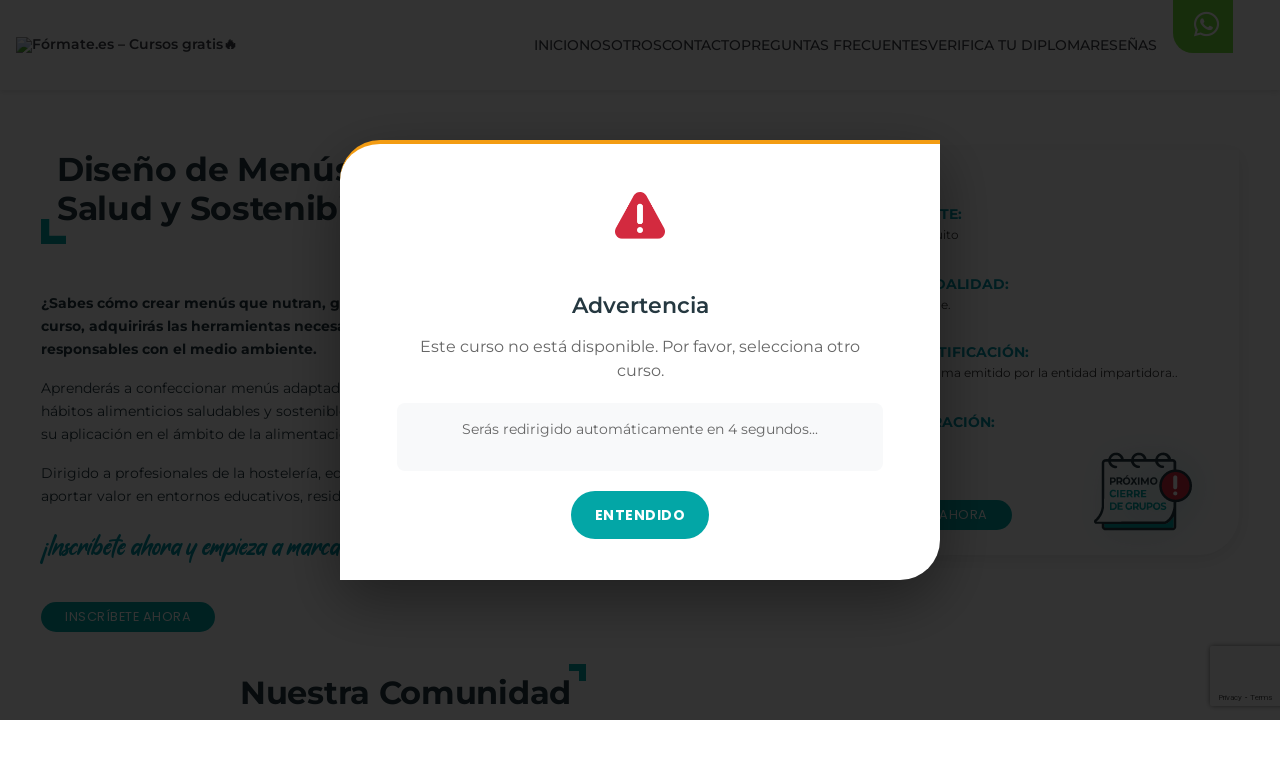

--- FILE ---
content_type: text/html; charset=UTF-8
request_url: https://www.formate.es/curso/diseno-menus-infantiles/
body_size: 61868
content:
<!DOCTYPE html><html lang="es" class="no-js no-svg"><head><meta charset="UTF-8"><meta name="viewport" content="width=device-width, initial-scale=1"><meta name="p:domain_verify" content="ee2966c03efdfab4a21d7e23ef40335c" /><link rel="profile" href="http://gmpg.org/xfn/11"> <style id="critical-css">*,*:before,*:after{box-sizing:border-box}html{font-family:sans-serif;line-height:1.15;-ms-text-size-adjust:100%;-webkit-text-size-adjust:100%}body{margin:0;font-family:'Montserrat',sans-serif;font-size:15px;font-size:.9375rem;font-weight:400;line-height:1.66;color:#333;background:#fff}h1,h2,h3,h4,h5,h6{font-family:'Montserrat',sans-serif;font-weight:700;clear:both;margin:0 0 1rem}a{color:#222;text-decoration:none;background-color:transparent}img{max-width:100%;height:auto;border-style:none}.skip-link{clip:rect(1px,1px,1px,1px);height:1px;overflow:hidden;position:absolute !important;width:1px}.skip-link:focus{background-color:#f1f1f1;clip:auto !important;display:block;font-weight:700;height:auto;left:5px;padding:15px 23px;top:5px;width:auto;z-index:100000}.site{display:flex;flex-direction:column;min-height:100vh}.site-content-contain{flex:1 0 auto}.site-header{position:relative;z-index:3}.navigation-top{background:#fff;position:sticky;top:0;z-index:1000;box-shadow:0 2px 4px rgba(0,0,0,.1)}.navigation-top .wrap{display:flex;align-items:center;justify-content:space-between;padding:0 1rem;max-width:1400px;margin:0 auto}.custom-logo-link{display:block;line-height:1}.custom-logo{max-height:60px;width:auto;height:auto}.main-navigation{display:flex;align-items:center}.main-navigation ul{display:flex;list-style:none;margin:0;padding:0}.main-navigation ul li{position:relative}.main-navigation ul li a{display:block;padding:1rem;font-size:14px;font-weight:500}.menu-toggle{display:none}#primary,.content-area{width:100%}.screen-reader-text{clip:rect(1px,1px,1px,1px);height:1px;overflow:hidden;position:absolute !important;width:1px}.admin-bar .navigation-top.site-navigation-fixed{top:32px}@media(max-width:768px){.navigation-top .wrap{flex-wrap:wrap}.main-navigation{width:100%;order:2}.main-navigation ul{flex-direction:column;display:none}.main-navigation.toggled-on ul{display:flex}.menu-toggle{display:block}.custom-logo{max-height:45px}}@media(min-width:769px){.menu-toggle{display:none}.main-navigation ul{display:flex !important}}.site-branding{min-height:60px;display:flex;align-items:center}</style><link rel="preconnect" href="https://cdnjs.cloudflare.com" crossorigin><link rel="preload" href="https://www.formate.es/wp-content/themes/formate/assets/fonts/Montserrat/Montserrat-latin.woff2" as="font" type="font/woff2" crossorigin> <noscript><link rel="stylesheet" href="https://www.formate.es/wp-content/themes/formate/assets/css/local-fonts.css"> </noscript> <script defer src="[data-uri]"></script> <meta http-equiv="x-dns-prefetch-control" content="on"><link rel="dns-prefetch" href="//cdn.jsdelivr.net"><link rel="dns-prefetch" href="//cdnjs.cloudflare.com"><meta name='robots' content='index, follow, max-image-preview:large, max-snippet:-1, max-video-preview:-1' /><meta property="og:title" content="Diseño de Menús Infantiles: Promueve Salud y Sostenibilidad en la Alimentación" /><link media="all" href="https://www.formate.es/wp-content/cache/autoptimize/css/autoptimize_46ceaf588fe45f661d577a1c6cf7f769.css" rel="stylesheet"><title>Diseño de menús infantiles - Fórmate.es - Cursos gratis🔥</title><meta name="description" content="Aprende a crear menús infantiles saludables y sostenibles. Nutrición, hábitos y economía circular. ¡Inscríbete ahora!" /><link rel="canonical" href="https://www.formate.es/curso/diseno-menus-infantiles/" /><meta property="og:locale" content="es_ES" /><meta property="og:type" content="article" /><meta property="og:description" content="Aprende a crear menús infantiles saludables y sostenibles. Nutrición, hábitos y economía circular. ¡Inscríbete ahora!" /><meta property="og:url" content="https://www.formate.es/curso/diseno-menus-infantiles/" /><meta property="og:site_name" content="Fórmate.es - Cursos gratis🔥" /><meta property="article:publisher" content="https://www.facebook.com/Formate.es/?locale=es_ES" /><meta property="article:modified_time" content="2025-06-26T15:30:30+00:00" /><meta property="og:image" content="https://www.formate.es/wp-content/uploads/2023/11/Diseno_de_menus_infantiles.webp" /><meta property="og:image:width" content="1200" /><meta property="og:image:height" content="1200" /><meta property="og:image:type" content="image/webp" /><meta name="twitter:card" content="summary_large_image" /><meta name="twitter:label1" content="Tiempo de lectura" /><meta name="twitter:data1" content="1 minuto" /> <script type="application/ld+json" class="yoast-schema-graph">{"@context":"https://schema.org","@graph":[{"@type":"WebPage","@id":"https://www.formate.es/curso/diseno-menus-infantiles/","url":"https://www.formate.es/curso/diseno-menus-infantiles/","name":"Diseño de menús infantiles - Fórmate.es - Cursos gratis🔥","isPartOf":{"@id":"https://formacionformate.es/#website"},"primaryImageOfPage":{"@id":"https://www.formate.es/curso/diseno-menus-infantiles/#primaryimage"},"image":{"@id":"https://www.formate.es/curso/diseno-menus-infantiles/#primaryimage"},"thumbnailUrl":"https://www.formate.es/wp-content/uploads/2023/11/Diseno_de_menus_infantiles.webp","datePublished":"2023-11-16T10:37:32+00:00","dateModified":"2025-06-26T15:30:30+00:00","description":"Aprende a crear menús infantiles saludables y sostenibles. Nutrición, hábitos y economía circular. ¡Inscríbete ahora!","breadcrumb":{"@id":"https://www.formate.es/curso/diseno-menus-infantiles/#breadcrumb"},"inLanguage":"es","potentialAction":[{"@type":"ReadAction","target":["https://www.formate.es/curso/diseno-menus-infantiles/"]}]},{"@type":"ImageObject","inLanguage":"es","@id":"https://www.formate.es/curso/diseno-menus-infantiles/#primaryimage","url":"https://www.formate.es/wp-content/uploads/2023/11/Diseno_de_menus_infantiles.webp","contentUrl":"https://www.formate.es/wp-content/uploads/2023/11/Diseno_de_menus_infantiles.webp","width":1200,"height":1200,"caption":"Diseño de menús infantiles"},{"@type":"BreadcrumbList","@id":"https://www.formate.es/curso/diseno-menus-infantiles/#breadcrumb","itemListElement":[{"@type":"ListItem","position":1,"name":"Portada","item":"https://www.formate.es/"},{"@type":"ListItem","position":2,"name":"Diseño de menús infantiles"}]},{"@type":"WebSite","@id":"https://formacionformate.es/#website","url":"https://formacionformate.es/","name":"Fórmate","description":"","publisher":{"@id":"https://formacionformate.es/#organization"},"potentialAction":[{"@type":"SearchAction","target":{"@type":"EntryPoint","urlTemplate":"https://formacionformate.es/?s={search_term_string}"},"query-input":{"@type":"PropertyValueSpecification","valueRequired":true,"valueName":"search_term_string"}}],"inLanguage":"es"},{"@type":"Organization","@id":"https://formacionformate.es/#organization","name":"Fórmate","url":"https://formacionformate.es/","logo":{"@type":"ImageObject","inLanguage":"es","@id":"https://formacionformate.es/#/schema/logo/image/","url":"https://www.formate.es/wp-content/uploads/2025/06/cropped-cropped-Logo_Formate_menu-scaled-1.png","contentUrl":"https://www.formate.es/wp-content/uploads/2025/06/cropped-cropped-Logo_Formate_menu-scaled-1.png","width":205,"height":44,"caption":"Fórmate"},"image":{"@id":"https://formacionformate.es/#/schema/logo/image/"},"sameAs":["https://www.facebook.com/Formate.es/?locale=es_ES","https://es.linkedin.com/company/formate-es","https://www.tiktok.com/@formate.es","https://www.instagram.com/formate_es/?hl=es"]}]}</script> <link rel='dns-prefetch' href='//www.formate.es' /><link rel="alternate" type="application/rss+xml" title="Fórmate.es - Cursos gratis🔥 &raquo; Feed" href="https://www.formate.es/feed/" /><link rel="alternate" type="application/rss+xml" title="Fórmate.es - Cursos gratis🔥 &raquo; Feed de los comentarios" href="https://www.formate.es/comments/feed/" /><style>.lazyload,.lazyloading{max-width:100%}</style><link rel="icon" type="image/x-icon" href="/favicon.ico"><link rel="shortcut icon" type="image/x-icon" href="/favicon.ico"><style id='wp-img-auto-sizes-contain-inline-css'>img:is([sizes=auto i],[sizes^="auto," i]){contain-intrinsic-size:3000px 1500px}</style><style id='wp-block-library-inline-css'>:root{--wp-block-synced-color:#7a00df;--wp-block-synced-color--rgb:122,0,223;--wp-bound-block-color:var(--wp-block-synced-color);--wp-editor-canvas-background:#ddd;--wp-admin-theme-color:#007cba;--wp-admin-theme-color--rgb:0,124,186;--wp-admin-theme-color-darker-10:#006ba1;--wp-admin-theme-color-darker-10--rgb:0,107,160.5;--wp-admin-theme-color-darker-20:#005a87;--wp-admin-theme-color-darker-20--rgb:0,90,135;--wp-admin-border-width-focus:2px}@media (min-resolution:192dpi){:root{--wp-admin-border-width-focus:1.5px}}.wp-element-button{cursor:pointer}:root .has-very-light-gray-background-color{background-color:#eee}:root .has-very-dark-gray-background-color{background-color:#313131}:root .has-very-light-gray-color{color:#eee}:root .has-very-dark-gray-color{color:#313131}:root .has-vivid-green-cyan-to-vivid-cyan-blue-gradient-background{background:linear-gradient(135deg,#00d084,#0693e3)}:root .has-purple-crush-gradient-background{background:linear-gradient(135deg,#34e2e4,#4721fb 50%,#ab1dfe)}:root .has-hazy-dawn-gradient-background{background:linear-gradient(135deg,#faaca8,#dad0ec)}:root .has-subdued-olive-gradient-background{background:linear-gradient(135deg,#fafae1,#67a671)}:root .has-atomic-cream-gradient-background{background:linear-gradient(135deg,#fdd79a,#004a59)}:root .has-nightshade-gradient-background{background:linear-gradient(135deg,#330968,#31cdcf)}:root .has-midnight-gradient-background{background:linear-gradient(135deg,#020381,#2874fc)}:root{--wp--preset--font-size--normal:16px;--wp--preset--font-size--huge:42px}.has-regular-font-size{font-size:1em}.has-larger-font-size{font-size:2.625em}.has-normal-font-size{font-size:var(--wp--preset--font-size--normal)}.has-huge-font-size{font-size:var(--wp--preset--font-size--huge)}.has-text-align-center{text-align:center}.has-text-align-left{text-align:left}.has-text-align-right{text-align:right}.has-fit-text{white-space:nowrap!important}#end-resizable-editor-section{display:none}.aligncenter{clear:both}.items-justified-left{justify-content:flex-start}.items-justified-center{justify-content:center}.items-justified-right{justify-content:flex-end}.items-justified-space-between{justify-content:space-between}.screen-reader-text{border:0;clip-path:inset(50%);height:1px;margin:-1px;overflow:hidden;padding:0;position:absolute;width:1px;word-wrap:normal!important}.screen-reader-text:focus{background-color:#ddd;clip-path:none;color:#444;display:block;font-size:1em;height:auto;left:5px;line-height:normal;padding:15px 23px 14px;text-decoration:none;top:5px;width:auto;z-index:100000}html :where(.has-border-color){border-style:solid}html :where([style*=border-top-color]){border-top-style:solid}html :where([style*=border-right-color]){border-right-style:solid}html :where([style*=border-bottom-color]){border-bottom-style:solid}html :where([style*=border-left-color]){border-left-style:solid}html :where([style*=border-width]){border-style:solid}html :where([style*=border-top-width]){border-top-style:solid}html :where([style*=border-right-width]){border-right-style:solid}html :where([style*=border-bottom-width]){border-bottom-style:solid}html :where([style*=border-left-width]){border-left-style:solid}html :where(img[class*=wp-image-]){height:auto;max-width:100%}:where(figure){margin:0 0 1em}html :where(.is-position-sticky){--wp-admin--admin-bar--position-offset:var(--wp-admin--admin-bar--height,0px)}@media screen and (max-width:600px){html :where(.is-position-sticky){--wp-admin--admin-bar--position-offset:0px}}</style><style id='global-styles-inline-css'>:root{--wp--preset--aspect-ratio--square:1;--wp--preset--aspect-ratio--4-3:4/3;--wp--preset--aspect-ratio--3-4:3/4;--wp--preset--aspect-ratio--3-2:3/2;--wp--preset--aspect-ratio--2-3:2/3;--wp--preset--aspect-ratio--16-9:16/9;--wp--preset--aspect-ratio--9-16:9/16;--wp--preset--color--black:#000;--wp--preset--color--cyan-bluish-gray:#abb8c3;--wp--preset--color--white:#fff;--wp--preset--color--pale-pink:#f78da7;--wp--preset--color--vivid-red:#cf2e2e;--wp--preset--color--luminous-vivid-orange:#ff6900;--wp--preset--color--luminous-vivid-amber:#fcb900;--wp--preset--color--light-green-cyan:#7bdcb5;--wp--preset--color--vivid-green-cyan:#00d084;--wp--preset--color--pale-cyan-blue:#8ed1fc;--wp--preset--color--vivid-cyan-blue:#0693e3;--wp--preset--color--vivid-purple:#9b51e0;--wp--preset--gradient--vivid-cyan-blue-to-vivid-purple:linear-gradient(135deg,#0693e3 0%,#9b51e0 100%);--wp--preset--gradient--light-green-cyan-to-vivid-green-cyan:linear-gradient(135deg,#7adcb4 0%,#00d082 100%);--wp--preset--gradient--luminous-vivid-amber-to-luminous-vivid-orange:linear-gradient(135deg,#fcb900 0%,#ff6900 100%);--wp--preset--gradient--luminous-vivid-orange-to-vivid-red:linear-gradient(135deg,#ff6900 0%,#cf2e2e 100%);--wp--preset--gradient--very-light-gray-to-cyan-bluish-gray:linear-gradient(135deg,#eee 0%,#a9b8c3 100%);--wp--preset--gradient--cool-to-warm-spectrum:linear-gradient(135deg,#4aeadc 0%,#9778d1 20%,#cf2aba 40%,#ee2c82 60%,#fb6962 80%,#fef84c 100%);--wp--preset--gradient--blush-light-purple:linear-gradient(135deg,#ffceec 0%,#9896f0 100%);--wp--preset--gradient--blush-bordeaux:linear-gradient(135deg,#fecda5 0%,#fe2d2d 50%,#6b003e 100%);--wp--preset--gradient--luminous-dusk:linear-gradient(135deg,#ffcb70 0%,#c751c0 50%,#4158d0 100%);--wp--preset--gradient--pale-ocean:linear-gradient(135deg,#fff5cb 0%,#b6e3d4 50%,#33a7b5 100%);--wp--preset--gradient--electric-grass:linear-gradient(135deg,#caf880 0%,#71ce7e 100%);--wp--preset--gradient--midnight:linear-gradient(135deg,#020381 0%,#2874fc 100%);--wp--preset--font-size--small:13px;--wp--preset--font-size--medium:20px;--wp--preset--font-size--large:36px;--wp--preset--font-size--x-large:42px;--wp--preset--spacing--20:.44rem;--wp--preset--spacing--30:.67rem;--wp--preset--spacing--40:1rem;--wp--preset--spacing--50:1.5rem;--wp--preset--spacing--60:2.25rem;--wp--preset--spacing--70:3.38rem;--wp--preset--spacing--80:5.06rem;--wp--preset--shadow--natural:6px 6px 9px rgba(0,0,0,.2);--wp--preset--shadow--deep:12px 12px 50px rgba(0,0,0,.4);--wp--preset--shadow--sharp:6px 6px 0px rgba(0,0,0,.2);--wp--preset--shadow--outlined:6px 6px 0px -3px #fff,6px 6px #000;--wp--preset--shadow--crisp:6px 6px 0px #000}:where(.is-layout-flex){gap:.5em}:where(.is-layout-grid){gap:.5em}body .is-layout-flex{display:flex}.is-layout-flex{flex-wrap:wrap;align-items:center}.is-layout-flex>:is(*,div){margin:0}body .is-layout-grid{display:grid}.is-layout-grid>:is(*,div){margin:0}:where(.wp-block-columns.is-layout-flex){gap:2em}:where(.wp-block-columns.is-layout-grid){gap:2em}:where(.wp-block-post-template.is-layout-flex){gap:1.25em}:where(.wp-block-post-template.is-layout-grid){gap:1.25em}.has-black-color{color:var(--wp--preset--color--black) !important}.has-cyan-bluish-gray-color{color:var(--wp--preset--color--cyan-bluish-gray) !important}.has-white-color{color:var(--wp--preset--color--white) !important}.has-pale-pink-color{color:var(--wp--preset--color--pale-pink) !important}.has-vivid-red-color{color:var(--wp--preset--color--vivid-red) !important}.has-luminous-vivid-orange-color{color:var(--wp--preset--color--luminous-vivid-orange) !important}.has-luminous-vivid-amber-color{color:var(--wp--preset--color--luminous-vivid-amber) !important}.has-light-green-cyan-color{color:var(--wp--preset--color--light-green-cyan) !important}.has-vivid-green-cyan-color{color:var(--wp--preset--color--vivid-green-cyan) !important}.has-pale-cyan-blue-color{color:var(--wp--preset--color--pale-cyan-blue) !important}.has-vivid-cyan-blue-color{color:var(--wp--preset--color--vivid-cyan-blue) !important}.has-vivid-purple-color{color:var(--wp--preset--color--vivid-purple) !important}.has-black-background-color{background-color:var(--wp--preset--color--black) !important}.has-cyan-bluish-gray-background-color{background-color:var(--wp--preset--color--cyan-bluish-gray) !important}.has-white-background-color{background-color:var(--wp--preset--color--white) !important}.has-pale-pink-background-color{background-color:var(--wp--preset--color--pale-pink) !important}.has-vivid-red-background-color{background-color:var(--wp--preset--color--vivid-red) !important}.has-luminous-vivid-orange-background-color{background-color:var(--wp--preset--color--luminous-vivid-orange) !important}.has-luminous-vivid-amber-background-color{background-color:var(--wp--preset--color--luminous-vivid-amber) !important}.has-light-green-cyan-background-color{background-color:var(--wp--preset--color--light-green-cyan) !important}.has-vivid-green-cyan-background-color{background-color:var(--wp--preset--color--vivid-green-cyan) !important}.has-pale-cyan-blue-background-color{background-color:var(--wp--preset--color--pale-cyan-blue) !important}.has-vivid-cyan-blue-background-color{background-color:var(--wp--preset--color--vivid-cyan-blue) !important}.has-vivid-purple-background-color{background-color:var(--wp--preset--color--vivid-purple) !important}.has-black-border-color{border-color:var(--wp--preset--color--black) !important}.has-cyan-bluish-gray-border-color{border-color:var(--wp--preset--color--cyan-bluish-gray) !important}.has-white-border-color{border-color:var(--wp--preset--color--white) !important}.has-pale-pink-border-color{border-color:var(--wp--preset--color--pale-pink) !important}.has-vivid-red-border-color{border-color:var(--wp--preset--color--vivid-red) !important}.has-luminous-vivid-orange-border-color{border-color:var(--wp--preset--color--luminous-vivid-orange) !important}.has-luminous-vivid-amber-border-color{border-color:var(--wp--preset--color--luminous-vivid-amber) !important}.has-light-green-cyan-border-color{border-color:var(--wp--preset--color--light-green-cyan) !important}.has-vivid-green-cyan-border-color{border-color:var(--wp--preset--color--vivid-green-cyan) !important}.has-pale-cyan-blue-border-color{border-color:var(--wp--preset--color--pale-cyan-blue) !important}.has-vivid-cyan-blue-border-color{border-color:var(--wp--preset--color--vivid-cyan-blue) !important}.has-vivid-purple-border-color{border-color:var(--wp--preset--color--vivid-purple) !important}.has-vivid-cyan-blue-to-vivid-purple-gradient-background{background:var(--wp--preset--gradient--vivid-cyan-blue-to-vivid-purple) !important}.has-light-green-cyan-to-vivid-green-cyan-gradient-background{background:var(--wp--preset--gradient--light-green-cyan-to-vivid-green-cyan) !important}.has-luminous-vivid-amber-to-luminous-vivid-orange-gradient-background{background:var(--wp--preset--gradient--luminous-vivid-amber-to-luminous-vivid-orange) !important}.has-luminous-vivid-orange-to-vivid-red-gradient-background{background:var(--wp--preset--gradient--luminous-vivid-orange-to-vivid-red) !important}.has-very-light-gray-to-cyan-bluish-gray-gradient-background{background:var(--wp--preset--gradient--very-light-gray-to-cyan-bluish-gray) !important}.has-cool-to-warm-spectrum-gradient-background{background:var(--wp--preset--gradient--cool-to-warm-spectrum) !important}.has-blush-light-purple-gradient-background{background:var(--wp--preset--gradient--blush-light-purple) !important}.has-blush-bordeaux-gradient-background{background:var(--wp--preset--gradient--blush-bordeaux) !important}.has-luminous-dusk-gradient-background{background:var(--wp--preset--gradient--luminous-dusk) !important}.has-pale-ocean-gradient-background{background:var(--wp--preset--gradient--pale-ocean) !important}.has-electric-grass-gradient-background{background:var(--wp--preset--gradient--electric-grass) !important}.has-midnight-gradient-background{background:var(--wp--preset--gradient--midnight) !important}.has-small-font-size{font-size:var(--wp--preset--font-size--small) !important}.has-medium-font-size{font-size:var(--wp--preset--font-size--medium) !important}.has-large-font-size{font-size:var(--wp--preset--font-size--large) !important}.has-x-large-font-size{font-size:var(--wp--preset--font-size--x-large) !important}</style><style id='classic-theme-styles-inline-css'>/*! This file is auto-generated */
.wp-block-button__link{color:#fff;background-color:#32373c;border-radius:9999px;box-shadow:none;text-decoration:none;padding:calc(.667em + 2px) calc(1.333em + 2px);font-size:1.125em}.wp-block-file__button{background:#32373c;color:#fff;text-decoration:none}</style><noscript><link rel='stylesheet' id='twentyseventeen-style-tellamamos-css' href='https://www.formate.es/wp-content/themes/formate/assets/css/style-tellamamos.css' media='all' /> </noscript><noscript><link rel='stylesheet' id='twentyseventeen-style-lang-css' href='https://www.formate.es/wp-content/themes/formate/assets/css/style-lang.css' media='all' /> </noscript><noscript><link rel='stylesheet' id='twentyseventeen-style-print-css' href='https://www.formate.es/wp-content/themes/formate/assets/css/style-print.css' media='all' /> </noscript><noscript><link rel='stylesheet' id='twentyseventeen-style-filtro-cursos-css' href='https://www.formate.es/wp-content/themes/formate/assets/css/style-filtro-cursos.css' media='all' /> </noscript><noscript><link rel='stylesheet' id='bootstrap_enuso-css' href='https://www.formate.es/wp-content/themes/formate/assets/css/bootstrap_enuso.css' media='all' /> </noscript> <script defer src="https://www.formate.es/wp-content/themes/formate/assets/js/jquery-3.6.0.min.js" id="jquery-js"></script> <script defer id="formate-functions-js-js-extra" src="[data-uri]"></script> <script defer src="https://www.formate.es/wp-content/cache/autoptimize/js/autoptimize_single_026ba50c871e0f67fc9f974281c01a32.js" id="formate-functions-js-js"></script> <script defer id="formate-js-curso-js-extra" src="[data-uri]"></script> <script defer src="https://www.formate.es/wp-content/cache/autoptimize/js/autoptimize_single_2e8d1419a630212a0e06ec51a8b193da.js" id="formate-js-curso-js"></script> <link rel="https://api.w.org/" href="https://www.formate.es/wp-json/" /><link rel="EditURI" type="application/rsd+xml" title="RSD" href="https://www.formate.es/xmlrpc.php?rsd" /><link rel='shortlink' href='https://www.formate.es/?p=328' /><style>.cmplz-hidden{display:none !important}</style> <script defer src="[data-uri]"></script> <style>.no-js img.lazyload{display:none}figure.wp-block-image img.lazyloading{min-width:150px}.lazyload,.lazyloading{--smush-placeholder-width:100px;--smush-placeholder-aspect-ratio:1/1;width:var(--smush-image-width,var(--smush-placeholder-width)) !important;aspect-ratio:var(--smush-image-aspect-ratio,var(--smush-placeholder-aspect-ratio)) !important}.lazyload,.lazyloading{opacity:0}.lazyloaded{opacity:1;transition:opacity .4s;transition-delay:0ms}</style> <script defer src="[data-uri]"></script> <script>window.dataLayer=window.dataLayer||[];function loadGTM(){if(window.gtmLoaded)return;window.gtmLoaded=true;(function(w,d,s,l,i){w[l]=w[l]||[];w[l].push({'gtm.start':new Date().getTime(),event:'gtm.js'});var f=d.getElementsByTagName(s)[0],j=d.createElement(s),dl=l!='dataLayer'?'&l='+l:'';j.async=true;j.src='https://www.googletagmanager.com/gtm.js?id='+i+dl;f.parentNode.insertBefore(j,f);})(window,document,'script','dataLayer','GTM-MW235RT');}
['scroll','mousemove','touchstart','keydown','click'].forEach(function(event){window.addEventListener(event,loadGTM,{once:true,passive:true});});setTimeout(loadGTM,3500);</script> <script>window.dataLayer=window.dataLayer||[];function gtag(){dataLayer.push(arguments);}
gtag('consent','default',{'ad_storage':'denied','ad_user_data':'denied','ad_personalization':'denied','analytics_storage':'denied','wait_for_update':500});function obtenerValorCookie(nombre){var cookies=document.cookie.split(';');for(var i=0;i<cookies.length;i++){var cookie=cookies[i].trim();var partes=cookie.split('=');if(partes[0]===nombre)return partes[1];}
return null;}
function updateConsent(granted){gtag('consent','update',{'ad_user_data':granted?'granted':'denied','ad_personalization':granted?'granted':'denied','ad_storage':'granted','analytics_storage':'granted'});if(granted){dataLayer.push({'event':'marketing_consent_granted','timestamp':new Date().toISOString()});}}
document.addEventListener('cmplz_status_change',function(consentData){if(consentData.detail.category==='marketing'){var granted=typeof cmplz_has_consent!=='undefined'&&cmplz_has_consent('marketing');updateConsent(granted);localStorage.setItem('formate_consent',JSON.stringify({'necessary':true,'performance':true,'functional':true,'advertising':granted,'timestamp':Date.now()}));}});document.addEventListener('DOMContentLoaded',function(){var valorCookie=obtenerValorCookie('cmplz_marketing');if(valorCookie==='allow'){updateConsent(true);}else{var consent=localStorage.getItem('formate_consent');if(consent){try{var parsedConsent=JSON.parse(consent);updateConsent(parsedConsent.advertising===true);}catch(e){}}}});</script><link rel="icon" href="https://www.formate.es/wp-content/uploads/2025/04/cropped-favicon-1-32x32.png" sizes="32x32" /><link rel="icon" href="https://www.formate.es/wp-content/uploads/2025/04/cropped-favicon-1-192x192.png" sizes="192x192" /><link rel="apple-touch-icon" href="https://www.formate.es/wp-content/uploads/2025/04/cropped-favicon-1-180x180.png" /><meta name="msapplication-TileImage" content="https://www.formate.es/wp-content/uploads/2025/04/cropped-favicon-1-270x270.png" /></head><body data-cmplz=2 class="wp-singular cursos-template-default single single-cursos postid-328 wp-custom-logo wp-theme-formate has-header-image colors-light">  <script defer src="[data-uri]"></script> <script defer src="//www.googleadservices.com/pagead/conversion_async.js"></script> <link rel="stylesheet" href="https://cdnjs.cloudflare.com/ajax/libs/font-awesome/6.4.2/css/all.min.css"
 integrity="sha512-z3gLpd7yknf1YoNbCzqRKc4qyor8gaKU1qmn+CShxbuBusANI9QpRohGBreCFkKxLhei6S9CQXFEbbKuqLg0DA=="
 crossorigin="anonymous" referrerpolicy="no-referrer" media="print" onload="this.media='all'" /><div id="page" class="site"> <a class="skip-link screen-reader-text" href="#content"> Saltar al contenido </a><header id="masthead" class="site-header" role="banner"><div class="navigation-top"><div class="wrap" style="display:flex;align-items:center;justify-content:space-between;padding: 0 1rem"> <a href="https://www.formate.es/" class="custom-logo-link" rel="home"><img width="205" height="44" src="https://www.formate.es/wp-content/uploads/2025/06/cropped-cropped-Logo_Formate_menu-scaled-1.png" class="custom-logo" alt="Fórmate.es &#8211; Cursos gratis🔥" decoding="async" sizes="(max-width: 500px) 300px, 1024px" fetchpriority="high" loading="eager" /></a><nav id="site-navigation" class="main-navigation" role="navigation"
 aria-label="Menú superior"><div class="whatsapp-button-movil"> <a href="https://wa.me/34676161616" target="_blank"> <i class="fa-brands fa-whatsapp fa-2xl" style="color: #ffffff;"></i> </a></div> <button class="menu-toggle" aria-controls="top-menu" aria-expanded="false"> <svg class="icon icon-bars" aria-hidden="true" role="img"> <use href="#icon-bars" xlink:href="#icon-bars"></use> </svg><svg class="icon icon-close" aria-hidden="true" role="img"> <use href="#icon-close" xlink:href="#icon-close"></use> </svg>Menú </button><div class="menu-menu-principal-container"><ul id="top-menu" class="menu"><li id="menu-item-2338" class="menu-item menu-item-type-post_type menu-item-object-page menu-item-home menu-item-2338"><a href="https://www.formate.es/">Inicio</a></li><li id="menu-item-2337" class="menu-item menu-item-type-post_type menu-item-object-page menu-item-2337"><a href="https://www.formate.es/nosotros/">Nosotros</a></li><li id="menu-item-2335" class="menu-item menu-item-type-post_type menu-item-object-page menu-item-2335"><a href="https://www.formate.es/contacto/">Contacto</a></li><li id="menu-item-7828" class="menu-item menu-item-type-post_type menu-item-object-page menu-item-7828"><a href="https://www.formate.es/preguntas-frecuentes/">Preguntas frecuentes</a></li><li id="menu-item-7884" class="menu-item menu-item-type-post_type menu-item-object-page menu-item-7884"><a href="https://www.formate.es/verifica-tu-diploma/">Verifica tu diploma</a></li><li id="menu-item-58376" class="menu-item menu-item-type-post_type menu-item-object-page menu-item-58376"><a href="https://www.formate.es/opiniones/">Reseñas</a></li></ul></div><div class="whatsapp-button-full"> <a href="https://wa.me/34676161616" target="_blank"> <i class="fa-brands fa-whatsapp fa-2xl" style="color: #ffffff;"></i> </a></div><style>.navigation-top{overflow:visible !important}.navigation-top .wrap{overflow:visible !important}.navigation-top>div{position:relative;overflow:visible !important}@keyframes papanoel-swing{0%,100%{transform:rotate(-8deg)}50%{transform:rotate(8deg)}}@media (max-width:768px){.custom-logo-link:after{width:30px;height:30px;left:-5px;bottom:-20px}}header#masthead.site-header div.navigation-top div.wrap nav#site-navigation.main-navigation div.menu-menu-principal-container ul#top-menu.menu li.menu-item>a{font-size:1.2em}.whatsapp-button-movil{display:none}.whatsapp-button-full{display:flex;justify-content:center;align-items:center;width:60px;height:55px;background-color:#76de3c;border-radius:0 0 0 20px;margin-left:1rem;margin-top:-40px;padding-left:.5rem}.whatsapp-button-full:hover{background-color:#63af38}@media (max-width:768px){.whatsapp-button-movil{display:flex;justify-content:center;align-items:center;width:60px;height:55px;background-color:#76de3c;border-radius:0 0 0 20px;margin-left:1rem;margin-top:-15px;padding-left:.5rem}.whatsapp-button-full{display:none}}</style></nav></div></div></header><div class="site-content-contain"><div id="content" class="site-content"><div id="primary" class="content-area"><main id="main" class="site-main" role="main"><article style="padding: 0 1rem !important" class="wrap" id="post-328" class="post-328 cursos type-cursos status-publish has-post-thumbnail hentry">  <script type="application/ld+json">{"@context":"http://schema.org/","@type":"Product","productID":"SANP0006-HOTT02-MOD03112","sku":"SANP0006-HOTT02-MOD03112","name":"Diseño de Menús Infantiles: Promueve Salud y Sostenibilidad en la Alimentación","description":"Aprende a crear menús infantiles saludables y sostenibles. Nutrición, hábitos y economía circular. ¡Inscríbete ahora!","url":"https://www.formate.es/curso/diseno-menus-infantiles/","image":"https://www.formate.es/wp-content/uploads/2023/11/Diseno_de_menus_infantiles.webp","brand":"Fórmate","offers":[{"@type":"Offer","url":"https://www.formate.es/curso/diseno-menus-infantiles/","category":"Curso","price":"0.00","priceCurrency":"EUR","priceValidUntil":"2026-02-28","itemCondition":"NewCondition","availability":"InStock"}]}</script> <script type="application/ld+json">{"@context":"http://schema.org/","@type":"Course","courseCode":"SANP0006-HOTT02-MOD03112","name":"Diseño de Menús Infantiles: Promueve Salud y Sostenibilidad en la Alimentación","provider":{"@type":"EducationalOrganization","name":"Fórmate","url":"https://formate.es"},"description":"Aprende a crear menús infantiles saludables y sostenibles. Nutrición, hábitos y economía circular. ¡Inscríbete ahora!","url":"https://www.formate.es/curso/diseno-menus-infantiles/","image":"https://www.formate.es/wp-content/uploads/2023/11/Diseno_de_menus_infantiles.webp","offers":[{"@type":"Offer","url":"https://www.formate.es/curso/diseno-menus-infantiles/","category":"Curso","price":"0.00","priceCurrency":"EUR","priceValidUntil":"2026-02-28","itemCondition":"NewCondition","availability":"InStock"}],"hasCourseInstance":[{"@type":"CourseInstance","courseMode":"online","courseWorkload":"PT30H","startDate":"2026-01-22","endDate":"2026-02-21","duration":"30H","location":"Online","isAccessibleForFree":true,"maximumAttendeeCapacity":"20","remainingAttendeeCapacity":"20"}]}</script> <meta property="id" content="SANP0006-HOTT02-MOD03112"><meta property="title" content="Diseño de Menús Infantiles: Promueve Salud y Sostenibilidad en la Alimentación"><meta property="description" content="Aprende a crear menús infantiles saludables y sostenibles. Nutrición, hábitos y economía circular. ¡Inscríbete ahora!"><meta property="availability" content="in stock"><meta property="link" content="https://www.formate.es/curso/diseno-menus-infantiles/"><meta property="image_link" content="https://www.formate.es/wp-content/uploads/2023/11/Diseno_de_menus_infantiles.webp"><meta property="og:price:amount" content="0.00"><meta property="og:price:currency" content="EUR"><meta property="product:price:amount" content="0.00"><meta property="product:price:currency" content="EUR"><meta property="product:brand" content="Fórmate"><meta property="product:availability" content="in stock"><meta property="product:condition" content="new"><meta property="product:locale" content="es_ES"><style>.cursos-content{display:flex !important;align-items:stretch !important;gap:2rem;position:relative}.cursos-content .left{flex:1;min-width:0}.cursos-content .right{flex:0 0 450px;position:relative;margin-top:0 !important}.sticky-info-container{position:-webkit-sticky;position:sticky;top:120px !important;background:#fff;border-radius:12px;box-shadow:0 4px 20px rgba(0,0,0,.1);padding:25px;transition:all .3s ease;max-height:calc(100vh - 40px);overflow-y:auto;will-change:transform;border-radius:40px 0 !important}.sticky-info-container:hover{box-shadow:0 6px 25px rgba(0,0,0,.15)}.sticky-info-container.is-sticky{border-top:4px solid #0396a6;box-shadow:0 8px 30px rgba(0,0,0,.2)}.sticky-info-container .curso-header{font-size:20px !important;color:#253840;margin-bottom:20px;line-height:1.3;border-bottom:3px solid #0396a6;padding-bottom:15px}.sticky-info-container .info-coste-conatiner{padding:15px !important;border-radius:8px;transition:background-color .2s ease;display:flex !important;align-items:flex-start !important;justify-content:flex-start !important}.sticky-info-container .info-coste-conatiner img{width:40px !important;height:auto !important;margin-right:1rem !important;border-radius:6px;flex-shrink:0}.sticky-info-container .info .titulo{margin-bottom:5px !important;font-size:14px !important;font-weight:700 !important;color:#0396a6 !important}.sticky-info-container .info-coste-conatiner p,.sticky-info-container .info-coste-conatiner div{font-size:.9em;line-height:1.5;color:#333;margin:0}.btn-inscripcion{background:#03a6a6 !important;border:none;border-radius:25px;height:30px;padding:0 1.5rem;color:#fff;white-space:nowrap;font-size:.8em;transition:all .3s ease;text-transform:uppercase;display:flex;justify-content:center;align-items:center}.btn-inscripcion:hover{transform:translateY(-2px);box-shadow:0 4px 8px rgba(0,0,0,.15)}.btn-inscripcion:active{transform:translateY(0) !important;transition:all .1s ease !important}.ultimas-plazas{width:100px;height:100px;background-image:url('/wp-content/themes/formate/assets/images/proximo_cierre_grupos.svg');background-size:contain;background-repeat:no-repeat;position:absolute;right:0;bottom:0;margin-bottom:-20px;animation:pulsoVibrante 3s ease-in-out infinite}@keyframes pulsoVibrante{0%{transform:scale(1) rotate(0deg);filter:drop-shadow(0 0 20px rgba(3,150,166,.3))}15%{transform:scale(1.05) rotate(-1deg);filter:drop-shadow(0 0 30px rgba(3,150,166,.6))}30%{transform:scale(1.02) rotate(1deg);filter:drop-shadow(0 0 25px rgba(3,150,166,.5))}45%{transform:scale(1.08) rotate(-.5deg);filter:drop-shadow(0 0 35px rgba(3,150,166,.7))}60%{transform:scale(1) rotate(0deg);filter:drop-shadow(0 0 20px rgba(3,150,166,.3))}100%{transform:scale(1) rotate(0deg);filter:drop-shadow(0 0 20px rgba(3,150,166,.3))}}.inscripcion-container{margin-top:2rem !important;text-align:left !important;animation:fadeInUp .6s ease-out .3s both}@keyframes fadeInUp{from{opacity:0;transform:translateY(30px)}to{opacity:1;transform:translateY(0)}}.sticky-info-container{animation:slideInRight .6s ease-out}@keyframes slideInRight{from{opacity:0;transform:translateX(30px)}to{opacity:1;transform:translateX(0)}}@media (max-width:1024px) and (min-width:769px){.cursos-content .right{flex:0 0 300px}.sticky-info-container{padding:20px}.sticky-info-container .curso-header{font-size:20px !important}}@media (max-width:768px){.cursos-content{flex-direction:column-reverse !important;gap:1rem}.cursos-content .right{flex:none !important;width:100% !important}.sticky-info-container{position:relative !important;top:auto !important;margin-bottom:20px;padding:20px;max-height:none}.sticky-info-container .curso-header{font-size:18px !important;text-align:center}.btn-inscripcion{padding:12px 20px !important;font-size:16px !important}.sticky-info-container .info-coste-conatiner{padding:12px !important;margin-bottom:1rem !important}}.entry-content{position:relative;overflow:visible}@media (max-width:767px){.cursos-searcher-form{margin:0 auto !important;width:80% !important}.wrap{max-width:100%;padding-left:2rem !important;padding-right:2rem !important}}.tab-content{padding:3rem 2rem;font-size:.9em}.tab-content span{font-size:1.2em}.tab-content p:nth-child(2){font-family:'Montserrat-Bold',sans-serif}.tab-content p:nth-last-child(2){font-family:'Guttery-Bold',sans-serif;font-size:2em;color:#0396a6}.obligatorios{font-style:italic}.wpcf7-form p br{display:none !important}.wpcf7-form-control-wrap{height:10px}.wpcf7-not-valid-tip{font-size:.7em;color:#fff;left:0;width:100%;height:30px;border-radius:3px;z-index:5;display:flex;align-items:flex-start;height:fit-content;padding-bottom:.2rem}.wpcf7-form-control-wrap{height:fit-content;display:flex;flex-direction:column-reverse}.wpcf7-not-valid-tip{display:flex;align-items:flex-start}.wpcf7-not-valid-tip:before{content:"";background-image:url('/wp-content/uploads/2025/05/ico_alerta.png');background-size:15px 15px;background-repeat:no-repeat;background-position:center;display:inline-block;width:15px;height:15px;margin-right:5px;position:relative;top:2px;vertical-align:middle}.wpcf7-response-output{position:relative;margin:10px 0 !important;padding:8px !important;font-size:14px;line-height:1.4;border:1px solid #fff !important;background-color:rgba(231,76,60,.1);color:#fff;text-align:center}.wpcf7-response-output.wpcf7-validation-errors:before,.wpcf7-response-output.wpcf7-mail-sent-ng:before{content:"";background-image:url('/wp-content/uploads/2025/05/ico_alerta.png');background-size:15px 15px;background-repeat:no-repeat;background-position:center;display:inline-block;width:15px;height:15px;margin-right:5px;position:relative;top:2px;vertical-align:middle}.wpcf7-acceptance .wpcf7-list-item{margin:0}.tab-link.current,.tab-link.current>*{background-color:#fff !important;color:#253840 !important;border-bottom:5px solid #0396a6 !important;font-family:'Montserrat-Bold',sans-serif !important;font-weight:900 !important}.cursos-searcher p{margin-top:-1rem}.cursos-searcher-header{display:flex;justify-content:center;align-items:flex-start;box-sizing:border-box}.cursos-searcher-header .cursos-searcher-h2 h2{padding:0;font-weight:400;font-size:1.5em}.cursos-searcher-header .interrogante{font-family:'Montserrat-Bold',sans-serif;font-size:2.5em;font-weight:900;color:#03a6a6;padding:0 0 45px 5px;margin:-30px 0 0;box-sizing:border-box}.wpcf7-acceptance .wpcf7-not-valid-tip,span[data-name=aceptar_politica_preinscripcion] .wpcf7-not-valid-tip,span[data-name=aceptar_politica_rgpd] .wpcf7-not-valid-tip{display:none !important;visibility:hidden !important;opacity:0 !important;height:0 !important;width:0 !important;position:absolute !important;left:-9999px !important}.wpcf7-acceptance.wpcf7-not-valid .wpcf7-list-item-label:after,span[data-name=aceptar_politica_preinscripcion].wpcf7-not-valid .wpcf7-list-item-label:after,span[data-name=aceptar_politica_rgpd].wpcf7-not-valid .wpcf7-list-item-label:after{content:" Este campo es obligatorio";color:#fff;font-size:.8em;padding-left:20px;background-image:url('/wp-content/uploads/2025/05/ico_alerta.png');background-size:15px 15px;background-repeat:no-repeat;background-position:left center;margin-left:5px;white-space:nowrap;display:inline-block}.header-curso{width:fit-content !important}.curso-header h2{text-align:center}.site-searcher{margin:0;width:100% !important}.cursos-searcher-header{width:60%;margin:0 auto}.cursos-searcher-header .interrogante{font-size:2.5em;margin-left:-10px;padding-bottom:60px}.cursos-searcher{margin:-5px;padding-top:1rem}#buscar-btn{width:fit-content !important;margin:0 auto}.modal-overlay{position:fixed;top:0;left:0;right:0;bottom:0;background:rgba(0,0,0,.7);z-index:20000;display:flex;align-items:center;justify-content:center;opacity:0;visibility:hidden;transition:all .3s ease;padding:20px;box-sizing:border-box}.modal-overlay.active{opacity:1;visibility:visible}.modal-container{background:#f2f2f2;border-radius:12px;width:100%;max-width:600px;max-height:90vh;overflow-y:auto;transform:scale(.8) translateY(50px);transition:all .3s ease;box-shadow:0 20px 60px rgba(0,0,0,.3)}.modal-overlay.active .modal-container{transform:scale(1) translateY(0)}.modal-header{color:#253840;position:sticky;top:5px;right:5px;z-index:1;width:100%;height:0;display:flex;justify-content:end}.modal-header button{padding:.5rem;font-size:2.5em}.modal-title{margin:0;font-size:20px;font-weight:700}.modal-close{background:0 0;border:none;color:#000;font-size:28px;cursor:pointer;padding:0;width:35px;height:35px;display:flex;align-items:center;justify-content:center;border-radius:50%;transition:background-color .2s}.modal-close:hover{background-color:rgba(255,255,255,.2)}.modal-content{padding:35px}.course-summary{background:#f8f9fa;padding:20px;border-radius:8px;margin-bottom:25px;border-left:4px solid #0396a6}.course-summary h4{margin:0 0 15px;color:#253840;font-size:18px}.course-details{display:flex;flex-direction:column;gap:8px}.detail-item{font-size:14px;color:#666}.detail-item strong{color:#253840}.modal-content .wpcf7-form{margin:0}.left .google-resenas-container .google-resenas-cabecera .cabecera-rating .avatar-container .user-avatar{width:35px;height:35px}.left .google-resenas-container .google-resenas-cabecera{margin-bottom:0}.left .google-resenas-container .google-resenas-cabecera .cabecera-rating .rating-info .rating-text .estrellas-promedio{font-size:24px}.search-header{margin-top:2rem !important;position:relative;padding:10px 15px 0 20px;width:content}.search-header:before{content:"";position:absolute;width:17px;height:17px}.search-header:before{top:0;right:0;border-top:7px solid #03a6a6;border-right:7px solid #03a6a6}.cursos-content .search-header h2{padding:0;font-weight:400;font-size:2em;margin-bottom:0 !important}.cursos-content .slider-container{margin-top:-20px !important}.wpcf7-not-valid-tip[style*="display: none"]{display:none !important}</style><div class="entry-content"><div class="cursos-content"><div class="left"><section class="header-curso" style="margin-top: 0 !important;"><div class="curso-header"><h2 class="font-montserrat-bold text-primary-color font-semibold text-center"> Diseño de Menús Infantiles: Promueve Salud y Sostenibilidad en la Alimentación</h2></div><style>.curso-header h2{max-width:100%;text-align:left;overflow:visible;position:relative;background-image:url("data:image/svg+xml,%3Csvg xmlns='http://www.w3.org/2000/svg' width='15' height='15' viewBox='0 0 15 15'%3E%3Cpath d='M15,15 L0,15 L0,0' fill='none' stroke='%2303A6A6' stroke-width='10'/%3E%3C/svg%3E");background-position:bottom left;background-repeat:no-repeat;background-size:25px 25px;padding:0 0 1rem 1rem}</style></section><div id="tab-1" class="tab-content current" style="padding: 1rem 0;"><p><p>¿Sabes cómo crear menús que nutran, gusten y contribuyan a un futuro sostenible? Con este curso, adquirirás las herramientas necesarias para diseñar menús infantiles saludables y responsables con el medio ambiente.</p><p>Aprenderás a confeccionar menús adaptados a las necesidades nutricionales de los niños, fomentando hábitos alimenticios saludables y sostenibles. Incluye una formación práctica sobre economía circular y su aplicación en el ámbito de la alimentación.</p><p>Dirigido a profesionales de la hostelería, educación infantil y nutrición, este curso te prepara para aportar valor en entornos educativos, residenciales o empresariales.</p><p>¡Inscríbete ahora y empieza a marcar la diferencia en la alimentación infantil!</p></p></div><div class="inscripcion-container" style="margin-top: 0 !important;"> <button id="open-course-registration-1" class="btn-inscripcion"> Inscríbete ahora </button></div><div id="tab-2" class="tab-content"><div class="info plazas"><p>Denominación de la especialidad: DISEÑO DE MENÚS INFANTILES.<br /> Nivel de cualificación profesional: 1</p><p>Objetivo general:<br /> Confeccionar menús infantiles promoviendo hábitos saludables mediante el establecimiento de una dieta adecuada.</p><p>Módulo 1. Diseño de menús infantiles (20 horas).<br /> &#8211; Conceptualización de elementos básicos en alimentación infantil.<br /> &#8211; Confección de menús infantiles.</p><p>Módulo complementario: HOTT02-MOD03112- Aproximación a la sostenibilidad y concepto circular (Módulo sostenible) (10 horas)<br /> Objetivo: Conocer las ventajas e inconvenientes de la economía circular y el turismo circular, y las tecnologías aplicadas a ambos conceptos.</p></div></div><div class="search-header" style="width: fit-content;margin: 0 auto;"><h2 class="font-montserrat-bold text-primary-color font-bold text-center" style="font-size:2em;"> Nuestra
 Comunidad</h2></div><div class="google-resenas-container slider-una-resena" id="google-review-slider-697297514e07d"
 data-una-por-slide="true"
 data-total-resenas="50"><div class="google-resenas-cabecera"><div class="cabecera-rating"><div class="avatares-flotantes"><div class="avatar-flotante" style="--delay: 0.2s"> <img data-src="https://lh3.googleusercontent.com/a-/ALV-UjXr8DrR8oSGRYUb-be1eIA5a2kIe6DaxoYWjBkvjn9gcLTPaICPJw=s50-c-mo-br100"
 alt="Fabiola Emperatriz Rivalles Apaza"
 title="Fabiola Emperatriz Rivalles Apaza" src="[data-uri]" class="lazyload"></div><div class="avatar-flotante" style="--delay: 0.3s"> <img data-src="https://lh3.googleusercontent.com/a/ACg8ocJe0oWzwyZNDO6GDbBJBMbqHf3v8yZQDeEB3S8kH_JaKMK_KxU=s50-c-mo-br100"
 alt="Laura Mercado Martinez"
 title="Laura Mercado Martinez" src="[data-uri]" class="lazyload"></div><div class="avatar-flotante" style="--delay: 0.4s"> <img data-src="https://lh3.googleusercontent.com/a/ACg8ocLTCc9VyAjfYxo9OncQdkjea7QlZ0hPh91UUALtgZlOBgyidQ=s50-c-mo-br100"
 alt="David"
 title="David" src="[data-uri]" class="lazyload"></div><div class="avatar-flotante" style="--delay: 0.5s"> <img data-src="https://lh3.googleusercontent.com/a-/ALV-UjX32bF1RNTnwJTT3IWt-huShdNlihBj7TqWw866jSp-pgXrd64=s50-c-mo-br100"
 alt="Javier Rodríguez"
 title="Javier Rodríguez" src="[data-uri]" class="lazyload"></div><div class="avatar-flotante" style="--delay: 0.6s"> <img data-src="https://lh3.googleusercontent.com/a-/ALV-UjUpAm4-evFkX3Ntv_rDl7qUvmP0Kc15GOHxBDseLqcE0Yeww-PkQQ=s50-c-mo-br100"
 alt="Julio Antonio Leal"
 title="Julio Antonio Leal" src="[data-uri]" class="lazyload"></div><div class="avatar-flotante" style="--delay: 0.7s"> <img data-src="https://lh3.googleusercontent.com/a/ACg8ocJ_B_ZKTGlDRNlMYcbUuwLHiI4yuQ_TF7r1vUUEv7EeUv81hw=s50-c-mo-ba3-br100"
 alt="Cristina Recio"
 title="Cristina Recio" src="[data-uri]" class="lazyload"></div><div class="avatar-flotante" style="--delay: 0.8s"> <img data-src="https://lh3.googleusercontent.com/a-/ALV-UjWKOtHo_XqXrBJcp5uY8_6U0K5ijZCDikBxwohoNgZ6OvxxVLae=s50-c-mo-ba2-br100"
 alt="Alicia Pedraza Gutierrez"
 title="Alicia Pedraza Gutierrez" src="[data-uri]" class="lazyload"></div><div class="avatar-flotante" style="--delay: 0.9s"> <img data-src="https://lh3.googleusercontent.com/a/ACg8ocJSYGQyQV-smMwr7Ozwhpn4ZgTxK8Q_TMjPya_pv1ulns5q-g=s50-c-mo-br100"
 alt="ricardo santana"
 title="ricardo santana" src="[data-uri]" class="lazyload"></div><div class="avatar-flotante" style="--delay: 1s"> <img data-src="https://lh3.googleusercontent.com/a/ACg8ocJLLLQF-zCtV0jkfmG-Vzj4fQtU6r7vE4czbDjBHbabbHwpDbEP=s50-c-mo-br100"
 alt="Victor Mezzoni"
 title="Victor Mezzoni" src="[data-uri]" class="lazyload"></div><div class="avatar-flotante" style="--delay: 1.1s"> <img data-src="https://lh3.googleusercontent.com/a/ACg8ocLhYA1tceVOrW7cgJLn63u_SS5ipgWFtAtJMYWqTW5DsSabag=s50-c-mo-br100"
 alt="Mireya Yanes Sánchez"
 title="Mireya Yanes Sánchez" src="[data-uri]" class="lazyload"></div><div class="avatar-flotante" style="--delay: 1.2s"> <img data-src="https://lh3.googleusercontent.com/a-/ALV-UjUOm43tCzB367cnU3FNQX4TFU6zMh34T58Er8IoktYK6ESdXIRPww=s50-c-mo-ba3-br100"
 alt="Katherine Cortes Munoz"
 title="Katherine Cortes Munoz" src="[data-uri]" class="lazyload"></div><div class="avatar-flotante" style="--delay: 1.3s"> <img data-src="https://lh3.googleusercontent.com/a-/ALV-UjX-vDh8bWDPb0pWBNP6hwMu89Nk1glpdpio19Fw45XnLKDy7I73Vg=s50-c-mo-br100"
 alt="Erion Hiluku"
 title="Erion Hiluku" src="[data-uri]" class="lazyload"></div><div class="avatar-flotante" style="--delay: 1.4s"> <img data-src="https://lh3.googleusercontent.com/a/ACg8ocKAl3I06ws51Cu1vTE-c3_y4_lFNP6bVC48SDn0WNK0f9WxZg=s50-c-mo-br100"
 alt="Victor Daniel"
 title="Victor Daniel" src="[data-uri]" class="lazyload"></div><div class="avatar-flotante" style="--delay: 1.5s"> <img data-src="https://lh3.googleusercontent.com/a/ACg8ocKfqpRUFa4LIXcE48IKStmj_WTfCJPvJcsxbfH1QiycMxTRAg=s50-c-mo-br100"
 alt="Sagaz Cóndor"
 title="Sagaz Cóndor" src="[data-uri]" class="lazyload"></div><div class="avatar-flotante" style="--delay: 1.6s"> <img data-src="https://lh3.googleusercontent.com/a-/ALV-UjVrrYY0YPBBRvbv3o64-ZHeKb1Tv_vf5C6ToG5mDC9PPHnR_FPr=s50-c-mo-br100"
 alt="Ana Isabel Mota Pereira"
 title="Ana Isabel Mota Pereira" src="[data-uri]" class="lazyload"></div><div class="avatar-contador" style="--delay: 1s"> <span>+34</span></div></div><div class="rating-info"><div class="valor-resenas"> <strong>4.8/5</strong> <span class="total-resenas">(36,862 <a href="https://www.formate.es/opiniones/" class="total-resenas-link">reseñas</a>)</span></div><div class="rating-text"><div class="estrellas-promedio"> <span class="estrella-llena">★</span><span class="estrella-llena">★</span><span class="estrella-llena">★</span><span class="estrella-llena">★</span><span class="estrella-media">★</span></div></div></div></div></div><div class="slider-container"> <button class="slider-control prev" aria-label="Anterior"> <img data-src="/wp-content/uploads/2025/05/flecha_blanca_atras.png" alt="Anterior" src="[data-uri]" class="lazyload" style="--smush-placeholder-width: 12px; --smush-placeholder-aspect-ratio: 12/23;"> </button><div class="slider-wrapper"><div class="slider-track"><div class="slide"><div class="resena-item"> <img class="comillas lazyload" data-src="/wp-content/uploads/2025/05/comillas_opiniones.png" alt="Comillas"
 width="30" height="auto" src="[data-uri]" style="--smush-placeholder-width: 35px; --smush-placeholder-aspect-ratio: 35/31;"><div class="resena-autor"><div class="autor-avatar"> <img data-src="https://lh3.googleusercontent.com/a-/ALV-UjXr8DrR8oSGRYUb-be1eIA5a2kIe6DaxoYWjBkvjn9gcLTPaICPJw=s50-c-mo-br100"
 alt="Fabiola Emperatriz Rivalles Apaza" src="[data-uri]" class="lazyload"></div><div class="autor-info"><h4>Fabiola Emperatriz Rivalles Apaza</h4><div class="resena-estrellas"> <span class="estrella-llena"> ★ </span> <span class="estrella-llena"> ★ </span> <span class="estrella-llena"> ★ </span> <span class="estrella-llena"> ★ </span> <span class="estrella-llena"> ★ </span></div> <span class="resena-tiempo"></span></div></div><div class="resena-contenido"><p>Muy buen curso te explican bien la materia gracias por ver estos cursos les digo que deben de estudiar este curso muy bueno gracias 🙂</p></div> <a href="https://www.google.com/maps/contrib/111838859212761288621/reviews"
 target="_blank"
 rel="nofollow noopener"
 class="ver-en-google"> Ver en Google </a></div></div><div class="slide"><div class="resena-item"> <img class="comillas lazyload" data-src="/wp-content/uploads/2025/05/comillas_opiniones.png" alt="Comillas"
 width="30" height="auto" src="[data-uri]" style="--smush-placeholder-width: 35px; --smush-placeholder-aspect-ratio: 35/31;"><div class="resena-autor"><div class="autor-avatar"> <img data-src="https://lh3.googleusercontent.com/a/ACg8ocJe0oWzwyZNDO6GDbBJBMbqHf3v8yZQDeEB3S8kH_JaKMK_KxU=s50-c-mo-br100"
 alt="Laura Mercado Martinez" src="[data-uri]" class="lazyload"></div><div class="autor-info"><h4>Laura Mercado Martinez</h4><div class="resena-estrellas"> <span class="estrella-llena"> ★ </span> <span class="estrella-llena"> ★ </span> <span class="estrella-llena"> ★ </span> <span class="estrella-llena"> ★ </span> <span class="estrella-llena"> ★ </span></div> <span class="resena-tiempo"></span></div></div><div class="resena-contenido"><p>Ha sido un curso corto pero intenso. El contenido ha superado mis expectativas y la implicación de la profesora un 10.</p></div> <a href="https://www.google.com/maps/contrib/111624385106967644251/reviews"
 target="_blank"
 rel="nofollow noopener"
 class="ver-en-google"> Ver en Google </a></div></div><div class="slide"><div class="resena-item"> <img class="comillas lazyload" data-src="/wp-content/uploads/2025/05/comillas_opiniones.png" alt="Comillas"
 width="30" height="auto" src="[data-uri]" style="--smush-placeholder-width: 35px; --smush-placeholder-aspect-ratio: 35/31;"><div class="resena-autor"><div class="autor-avatar"> <img data-src="https://lh3.googleusercontent.com/a/ACg8ocLTCc9VyAjfYxo9OncQdkjea7QlZ0hPh91UUALtgZlOBgyidQ=s50-c-mo-br100"
 alt="David" src="[data-uri]" class="lazyload"></div><div class="autor-info"><h4>David</h4><div class="resena-estrellas"> <span class="estrella-llena"> ★ </span> <span class="estrella-llena"> ★ </span> <span class="estrella-llena"> ★ </span> <span class="estrella-llena"> ★ </span> <span class="estrella-llena"> ★ </span></div> <span class="resena-tiempo"></span></div></div><div class="resena-contenido"><p>Genial el curso, muy contento con el formador, el temario, las horas de dedicación. Estaré pendiente para volver a formarme. Gracias</p></div> <a href="https://www.google.com/maps/contrib/102763605973302620618/reviews"
 target="_blank"
 rel="nofollow noopener"
 class="ver-en-google"> Ver en Google </a></div></div><div class="slide"><div class="resena-item"> <img class="comillas lazyload" data-src="/wp-content/uploads/2025/05/comillas_opiniones.png" alt="Comillas"
 width="30" height="auto" src="[data-uri]" style="--smush-placeholder-width: 35px; --smush-placeholder-aspect-ratio: 35/31;"><div class="resena-autor"><div class="autor-avatar"> <img data-src="https://lh3.googleusercontent.com/a-/ALV-UjX32bF1RNTnwJTT3IWt-huShdNlihBj7TqWw866jSp-pgXrd64=s50-c-mo-br100"
 alt="Javier Rodríguez" src="[data-uri]" class="lazyload"></div><div class="autor-info"><h4>Javier Rodríguez</h4><div class="resena-estrellas"> <span class="estrella-llena"> ★ </span> <span class="estrella-llena"> ★ </span> <span class="estrella-llena"> ★ </span> <span class="estrella-llena"> ★ </span> <span class="estrella-llena"> ★ </span></div> <span class="resena-tiempo"></span></div></div><div class="resena-contenido"><p>Ha sido un curso muy bueno,buenos contenidos,material didactico y ayuda siempre del profesor encargado del curso</p></div> <a href="https://www.google.com/maps/contrib/100414633031431323955/reviews"
 target="_blank"
 rel="nofollow noopener"
 class="ver-en-google"> Ver en Google </a></div></div><div class="slide"><div class="resena-item"> <img class="comillas lazyload" data-src="/wp-content/uploads/2025/05/comillas_opiniones.png" alt="Comillas"
 width="30" height="auto" src="[data-uri]" style="--smush-placeholder-width: 35px; --smush-placeholder-aspect-ratio: 35/31;"><div class="resena-autor"><div class="autor-avatar"> <img data-src="https://lh3.googleusercontent.com/a-/ALV-UjUpAm4-evFkX3Ntv_rDl7qUvmP0Kc15GOHxBDseLqcE0Yeww-PkQQ=s50-c-mo-br100"
 alt="Julio Antonio Leal" src="[data-uri]" class="lazyload"></div><div class="autor-info"><h4>Julio Antonio Leal</h4><div class="resena-estrellas"> <span class="estrella-llena"> ★ </span> <span class="estrella-llena"> ★ </span> <span class="estrella-llena"> ★ </span> <span class="estrella-llena"> ★ </span> <span class="estrella-llena"> ★ </span></div> <span class="resena-tiempo"></span></div></div><div class="resena-contenido"><p>Una muy buena experiencia de aprendizaje. Espero poder realizar más formación con este grupo. Saludos.</p></div> <a href="https://www.google.com/maps/contrib/107839321008140672157/reviews"
 target="_blank"
 rel="nofollow noopener"
 class="ver-en-google"> Ver en Google </a></div></div><div class="slide"><div class="resena-item"> <img class="comillas lazyload" data-src="/wp-content/uploads/2025/05/comillas_opiniones.png" alt="Comillas"
 width="30" height="auto" src="[data-uri]" style="--smush-placeholder-width: 35px; --smush-placeholder-aspect-ratio: 35/31;"><div class="resena-autor"><div class="autor-avatar"> <img data-src="https://lh3.googleusercontent.com/a/ACg8ocJ_B_ZKTGlDRNlMYcbUuwLHiI4yuQ_TF7r1vUUEv7EeUv81hw=s50-c-mo-ba3-br100"
 alt="Cristina Recio" src="[data-uri]" class="lazyload"></div><div class="autor-info"><h4>Cristina Recio</h4><div class="resena-estrellas"> <span class="estrella-llena"> ★ </span> <span class="estrella-llena"> ★ </span> <span class="estrella-llena"> ★ </span> <span class="estrella-llena"> ★ </span> <span class="estrella-llena"> ★ </span></div> <span class="resena-tiempo"></span></div></div><div class="resena-contenido"><p>Facilidad para conectarte y realizar el curso. Totalmente recomendable para realizar cursos</p></div> <a href="https://www.google.com/maps/contrib/113366273412737069076/reviews"
 target="_blank"
 rel="nofollow noopener"
 class="ver-en-google"> Ver en Google </a></div></div><div class="slide"><div class="resena-item"> <img class="comillas lazyload" data-src="/wp-content/uploads/2025/05/comillas_opiniones.png" alt="Comillas"
 width="30" height="auto" src="[data-uri]" style="--smush-placeholder-width: 35px; --smush-placeholder-aspect-ratio: 35/31;"><div class="resena-autor"><div class="autor-avatar"> <img data-src="https://lh3.googleusercontent.com/a-/ALV-UjWKOtHo_XqXrBJcp5uY8_6U0K5ijZCDikBxwohoNgZ6OvxxVLae=s50-c-mo-ba2-br100"
 alt="Alicia Pedraza Gutierrez" src="[data-uri]" class="lazyload"></div><div class="autor-info"><h4>Alicia Pedraza Gutierrez</h4><div class="resena-estrellas"> <span class="estrella-llena"> ★ </span> <span class="estrella-llena"> ★ </span> <span class="estrella-llena"> ★ </span> <span class="estrella-llena"> ★ </span> <span class="estrella-llena"> ★ </span></div> <span class="resena-tiempo"></span></div></div><div class="resena-contenido"><p>Me ha parecido muy concreto y completo. He podido aprender y ampliar concepto. Su manera de proponer situaciones en las que ponerlos en práctica me ha resultado motivado. Recomiendo.</p></div> <a href="https://www.google.com/maps/contrib/112894512174838729072/reviews"
 target="_blank"
 rel="nofollow noopener"
 class="ver-en-google"> Ver en Google </a></div></div><div class="slide"><div class="resena-item"> <img class="comillas lazyload" data-src="/wp-content/uploads/2025/05/comillas_opiniones.png" alt="Comillas"
 width="30" height="auto" src="[data-uri]" style="--smush-placeholder-width: 35px; --smush-placeholder-aspect-ratio: 35/31;"><div class="resena-autor"><div class="autor-avatar"> <img data-src="https://lh3.googleusercontent.com/a/ACg8ocJSYGQyQV-smMwr7Ozwhpn4ZgTxK8Q_TMjPya_pv1ulns5q-g=s50-c-mo-br100"
 alt="ricardo santana" src="[data-uri]" class="lazyload"></div><div class="autor-info"><h4>ricardo santana</h4><div class="resena-estrellas"> <span class="estrella-llena"> ★ </span> <span class="estrella-llena"> ★ </span> <span class="estrella-llena"> ★ </span> <span class="estrella-llena"> ★ </span> <span class="estrella-llena"> ★ </span></div> <span class="resena-tiempo"></span></div></div><div class="resena-contenido"><p>Exelente experiencia muy claro el curso muy buena plataforma, Dinámico sobre todo un buen soporte para explicarte y llevarte de la mano con el resto de lo estudiante; Doy la gracias por permitirme prepararme para un mejor futuro lo recomendaría al 100%</p></div> <a href="https://www.google.com/maps/contrib/101047124816119554811/reviews"
 target="_blank"
 rel="nofollow noopener"
 class="ver-en-google"> Ver en Google </a></div></div><div class="slide"><div class="resena-item"> <img class="comillas lazyload" data-src="/wp-content/uploads/2025/05/comillas_opiniones.png" alt="Comillas"
 width="30" height="auto" src="[data-uri]" style="--smush-placeholder-width: 35px; --smush-placeholder-aspect-ratio: 35/31;"><div class="resena-autor"><div class="autor-avatar"> <img data-src="https://lh3.googleusercontent.com/a/ACg8ocJLLLQF-zCtV0jkfmG-Vzj4fQtU6r7vE4czbDjBHbabbHwpDbEP=s50-c-mo-br100"
 alt="Victor Mezzoni" src="[data-uri]" class="lazyload"></div><div class="autor-info"><h4>Victor Mezzoni</h4><div class="resena-estrellas"> <span class="estrella-llena"> ★ </span> <span class="estrella-llena"> ★ </span> <span class="estrella-llena"> ★ </span> <span class="estrella-llena"> ★ </span> <span class="estrella-llena"> ★ </span></div> <span class="resena-tiempo"></span></div></div><div class="resena-contenido"><p>Me ha gustado mucho el curso. He aprendido y los tutores siempre están atentos a ayudarte en lo que haga falta.</p></div> <a href="https://www.google.com/maps/contrib/101805349638302565960/reviews"
 target="_blank"
 rel="nofollow noopener"
 class="ver-en-google"> Ver en Google </a></div></div><div class="slide"><div class="resena-item"> <img class="comillas lazyload" data-src="/wp-content/uploads/2025/05/comillas_opiniones.png" alt="Comillas"
 width="30" height="auto" src="[data-uri]" style="--smush-placeholder-width: 35px; --smush-placeholder-aspect-ratio: 35/31;"><div class="resena-autor"><div class="autor-avatar"> <img data-src="https://lh3.googleusercontent.com/a/ACg8ocLhYA1tceVOrW7cgJLn63u_SS5ipgWFtAtJMYWqTW5DsSabag=s50-c-mo-br100"
 alt="Mireya Yanes Sánchez" src="[data-uri]" class="lazyload"></div><div class="autor-info"><h4>Mireya Yanes Sánchez</h4><div class="resena-estrellas"> <span class="estrella-llena"> ★ </span> <span class="estrella-llena"> ★ </span> <span class="estrella-llena"> ★ </span> <span class="estrella-llena"> ★ </span> <span class="estrella-llena"> ★ </span></div> <span class="resena-tiempo"></span></div></div><div class="resena-contenido"><p>Ha sido un curso muy ameno, la facilidad para estudiar es de los puntos que mas valoraría, además de la atención prestada por la tutora para cualquier duda y el estar pendiente del avance en el curso</p></div> <a href="https://www.google.com/maps/contrib/111486355005751100707/reviews"
 target="_blank"
 rel="nofollow noopener"
 class="ver-en-google"> Ver en Google </a></div></div><div class="slide"><div class="resena-item"> <img class="comillas lazyload" data-src="/wp-content/uploads/2025/05/comillas_opiniones.png" alt="Comillas"
 width="30" height="auto" src="[data-uri]" style="--smush-placeholder-width: 35px; --smush-placeholder-aspect-ratio: 35/31;"><div class="resena-autor"><div class="autor-avatar"> <img data-src="https://lh3.googleusercontent.com/a-/ALV-UjUOm43tCzB367cnU3FNQX4TFU6zMh34T58Er8IoktYK6ESdXIRPww=s50-c-mo-ba3-br100"
 alt="Katherine Cortes Munoz" src="[data-uri]" class="lazyload"></div><div class="autor-info"><h4>Katherine Cortes Munoz</h4><div class="resena-estrellas"> <span class="estrella-llena"> ★ </span> <span class="estrella-llena"> ★ </span> <span class="estrella-llena"> ★ </span> <span class="estrella-llena"> ★ </span> <span class="estrella-llena"> ★ </span></div> <span class="resena-tiempo"></span></div></div><div class="resena-contenido"><p>Agradecida siempre por la oportunidad de poder formarme de manera online,.con profesores de 10 y con un temario extenso, claro y conciso para aprender en este caso la extinción de un incendio.</p></div> <a href="https://www.google.com/maps/contrib/117564590861581745068/reviews"
 target="_blank"
 rel="nofollow noopener"
 class="ver-en-google"> Ver en Google </a></div></div><div class="slide"><div class="resena-item"> <img class="comillas lazyload" data-src="/wp-content/uploads/2025/05/comillas_opiniones.png" alt="Comillas"
 width="30" height="auto" src="[data-uri]" style="--smush-placeholder-width: 35px; --smush-placeholder-aspect-ratio: 35/31;"><div class="resena-autor"><div class="autor-avatar"> <img data-src="https://lh3.googleusercontent.com/a-/ALV-UjX-vDh8bWDPb0pWBNP6hwMu89Nk1glpdpio19Fw45XnLKDy7I73Vg=s50-c-mo-br100"
 alt="Erion Hiluku" src="[data-uri]" class="lazyload"></div><div class="autor-info"><h4>Erion Hiluku</h4><div class="resena-estrellas"> <span class="estrella-llena"> ★ </span> <span class="estrella-llena"> ★ </span> <span class="estrella-llena"> ★ </span> <span class="estrella-llena"> ★ </span> <span class="estrella-llena"> ★ </span></div> <span class="resena-tiempo"></span></div></div><div class="resena-contenido"><p>Muy bien organizado. El profesor esta pendiente  continuamente y responde con claridad.<br /> Conocimientos útiles y pragmáticos. Gracias.</p></div> <a href="https://www.google.com/maps/contrib/101868059053247723323/reviews"
 target="_blank"
 rel="nofollow noopener"
 class="ver-en-google"> Ver en Google </a></div></div><div class="slide"><div class="resena-item"> <img class="comillas lazyload" data-src="/wp-content/uploads/2025/05/comillas_opiniones.png" alt="Comillas"
 width="30" height="auto" src="[data-uri]" style="--smush-placeholder-width: 35px; --smush-placeholder-aspect-ratio: 35/31;"><div class="resena-autor"><div class="autor-avatar"> <img data-src="https://lh3.googleusercontent.com/a/ACg8ocKAl3I06ws51Cu1vTE-c3_y4_lFNP6bVC48SDn0WNK0f9WxZg=s50-c-mo-br100"
 alt="Victor Daniel" src="[data-uri]" class="lazyload"></div><div class="autor-info"><h4>Victor Daniel</h4><div class="resena-estrellas"> <span class="estrella-llena"> ★ </span> <span class="estrella-llena"> ★ </span> <span class="estrella-llena"> ★ </span> <span class="estrella-llena"> ★ </span> <span class="estrella-llena"> ★ </span></div> <span class="resena-tiempo"></span></div></div><div class="resena-contenido"><p>Las clases son muy dinámicos y los docentes muy atentos a cualquier problema que tengamos</p></div> <a href="https://www.google.com/maps/contrib/109084857258683130653/reviews"
 target="_blank"
 rel="nofollow noopener"
 class="ver-en-google"> Ver en Google </a></div></div><div class="slide"><div class="resena-item"> <img class="comillas lazyload" data-src="/wp-content/uploads/2025/05/comillas_opiniones.png" alt="Comillas"
 width="30" height="auto" src="[data-uri]" style="--smush-placeholder-width: 35px; --smush-placeholder-aspect-ratio: 35/31;"><div class="resena-autor"><div class="autor-avatar"> <img data-src="https://lh3.googleusercontent.com/a/ACg8ocKfqpRUFa4LIXcE48IKStmj_WTfCJPvJcsxbfH1QiycMxTRAg=s50-c-mo-br100"
 alt="Sagaz Cóndor" src="[data-uri]" class="lazyload"></div><div class="autor-info"><h4>Sagaz Cóndor</h4><div class="resena-estrellas"> <span class="estrella-llena"> ★ </span> <span class="estrella-llena"> ★ </span> <span class="estrella-llena"> ★ </span> <span class="estrella-llena"> ★ </span> <span class="estrella-llena"> ★ </span></div> <span class="resena-tiempo"></span></div></div><div class="resena-contenido"><p>Temas bien explicados, con buenas técnicas para llevar a cabo una enseñanza superior, conservando los principios y aplicándolos con maestría y excelencia, y conocimientos especializados a los que el alumno puede acceder con habilidad. Me gustó el enfoque en temas muy relevantes y los conceptos claros y definidos para el buen aprendizaje.</p></div> <a href="https://www.google.com/maps/contrib/108501900313276659514/reviews"
 target="_blank"
 rel="nofollow noopener"
 class="ver-en-google"> Ver en Google </a></div></div><div class="slide"><div class="resena-item"> <img class="comillas lazyload" data-src="/wp-content/uploads/2025/05/comillas_opiniones.png" alt="Comillas"
 width="30" height="auto" src="[data-uri]" style="--smush-placeholder-width: 35px; --smush-placeholder-aspect-ratio: 35/31;"><div class="resena-autor"><div class="autor-avatar"> <img data-src="https://lh3.googleusercontent.com/a-/ALV-UjVrrYY0YPBBRvbv3o64-ZHeKb1Tv_vf5C6ToG5mDC9PPHnR_FPr=s50-c-mo-br100"
 alt="Ana Isabel Mota Pereira" src="[data-uri]" class="lazyload"></div><div class="autor-info"><h4>Ana Isabel Mota Pereira</h4><div class="resena-estrellas"> <span class="estrella-llena"> ★ </span> <span class="estrella-llena"> ★ </span> <span class="estrella-llena"> ★ </span> <span class="estrella-llena"> ★ </span> <span class="estrella-llena"> ★ </span></div> <span class="resena-tiempo"></span></div></div><div class="resena-contenido"><p>Hola<br /> Mi experiencia en el curso en él que me he apuntado ha sido muy buena. El contenido es bastante claro y dinámico ( con foros, retos, etc..).<br /> Además de las clases online y el seguimiento continuo de la profesora.</p></div> <a href="https://www.google.com/maps/contrib/110688435187476377191/reviews"
 target="_blank"
 rel="nofollow noopener"
 class="ver-en-google"> Ver en Google </a></div></div><div class="slide"><div class="resena-item"> <img class="comillas lazyload" data-src="/wp-content/uploads/2025/05/comillas_opiniones.png" alt="Comillas"
 width="30" height="auto" src="[data-uri]" style="--smush-placeholder-width: 35px; --smush-placeholder-aspect-ratio: 35/31;"><div class="resena-autor"><div class="autor-avatar"> <img data-src="https://lh3.googleusercontent.com/a/ACg8ocJ3WU7KMqxHzJF3YgIjnlRSOvtFeLxux16sKJav5oJa6VGh1Q=s50-c-mo-br100"
 alt="Moureen Godoy Robles" src="[data-uri]" class="lazyload"></div><div class="autor-info"><h4>Moureen Godoy Robles</h4><div class="resena-estrellas"> <span class="estrella-llena"> ★ </span> <span class="estrella-llena"> ★ </span> <span class="estrella-llena"> ★ </span> <span class="estrella-llena"> ★ </span> <span class="estrella-llena"> ★ </span></div> <span class="resena-tiempo"></span></div></div><div class="resena-contenido"><p>Quisiera agradecer sinceramente por el contenido entregado en el curso que he realizado. La verdad es que me ha sido de gran ayuda y utilidad en mi desempeño laboral.</p></div> <a href="https://www.google.com/maps/contrib/114069186195551371922/reviews"
 target="_blank"
 rel="nofollow noopener"
 class="ver-en-google"> Ver en Google </a></div></div><div class="slide"><div class="resena-item"> <img class="comillas lazyload" data-src="/wp-content/uploads/2025/05/comillas_opiniones.png" alt="Comillas"
 width="30" height="auto" src="[data-uri]" style="--smush-placeholder-width: 35px; --smush-placeholder-aspect-ratio: 35/31;"><div class="resena-autor"><div class="autor-avatar"> <img data-src="https://lh3.googleusercontent.com/a/ACg8ocJYQ1pjHSVaQeenA54poeDnJlp2K2WJ-W8e3WjQoDAa1By3Og=s50-c-mo-br100"
 alt="DAVID GARRIDO" src="[data-uri]" class="lazyload"></div><div class="autor-info"><h4>DAVID GARRIDO</h4><div class="resena-estrellas"> <span class="estrella-llena"> ★ </span> <span class="estrella-llena"> ★ </span> <span class="estrella-llena"> ★ </span> <span class="estrella-llena"> ★ </span> <span class="estrella-llena"> ★ </span></div> <span class="resena-tiempo"></span></div></div><div class="resena-contenido"><p>El curso realiza a esta bien para ampliar mis conocimientos en la materia, a sido didáctico y la tutora genial. felicidades</p></div> <a href="https://www.google.com/maps/contrib/114232749597649499460/reviews"
 target="_blank"
 rel="nofollow noopener"
 class="ver-en-google"> Ver en Google </a></div></div><div class="slide"><div class="resena-item"> <img class="comillas lazyload" data-src="/wp-content/uploads/2025/05/comillas_opiniones.png" alt="Comillas"
 width="30" height="auto" src="[data-uri]" style="--smush-placeholder-width: 35px; --smush-placeholder-aspect-ratio: 35/31;"><div class="resena-autor"><div class="autor-avatar"> <img data-src="https://lh3.googleusercontent.com/a/ACg8ocLyqjSJUw3kzmSPWm-59RYxRKb895ql8rmBZK6iDJNDmI0Bhg=s50-c-mo-br100"
 alt="zenaida Vargas" src="[data-uri]" class="lazyload"></div><div class="autor-info"><h4>zenaida Vargas</h4><div class="resena-estrellas"> <span class="estrella-llena"> ★ </span> <span class="estrella-llena"> ★ </span> <span class="estrella-llena"> ★ </span> <span class="estrella-llena"> ★ </span> <span class="estrella-llena"> ★ </span></div> <span class="resena-tiempo"></span></div></div><div class="resena-contenido"><p>Un curso muy completo . Agradecida por la oportunidad de parcipar . Lo recomiendo 👍.</p></div> <a href="https://www.google.com/maps/contrib/115444450832130201184/reviews"
 target="_blank"
 rel="nofollow noopener"
 class="ver-en-google"> Ver en Google </a></div></div><div class="slide"><div class="resena-item"> <img class="comillas lazyload" data-src="/wp-content/uploads/2025/05/comillas_opiniones.png" alt="Comillas"
 width="30" height="auto" src="[data-uri]" style="--smush-placeholder-width: 35px; --smush-placeholder-aspect-ratio: 35/31;"><div class="resena-autor"><div class="autor-avatar"> <img data-src="https://lh3.googleusercontent.com/a-/ALV-UjWRikgTPVtEw8SkjYkIib0Bf7B0sisBfAQArjK0EeeJ19Y25Rcj-w=s50-c-mo-br100"
 alt="Vanesa Sanchez" src="[data-uri]" class="lazyload"></div><div class="autor-info"><h4>Vanesa Sanchez</h4><div class="resena-estrellas"> <span class="estrella-llena"> ★ </span> <span class="estrella-llena"> ★ </span> <span class="estrella-llena"> ★ </span> <span class="estrella-llena"> ★ </span> <span class="estrella-llena"> ★ </span></div> <span class="resena-tiempo"></span></div></div><div class="resena-contenido"><p>Excelente curso de Atención Integral en Catástrofes Sanitarias. Ha sido una experiencia formativa muy enriquecedora. Gracias a la calidad de los contenidos y a una docencia de alto nivel, he podido adquirir conocimientos sólidos y aplicables. En conjunto, esta formación me ha permitido sentirme mejor preparada para continuar mi desarrollo académico y profesional.</p></div> <a href="https://www.google.com/maps/contrib/106067530558427895848/reviews"
 target="_blank"
 rel="nofollow noopener"
 class="ver-en-google"> Ver en Google </a></div></div><div class="slide"><div class="resena-item"> <img class="comillas lazyload" data-src="/wp-content/uploads/2025/05/comillas_opiniones.png" alt="Comillas"
 width="30" height="auto" src="[data-uri]" style="--smush-placeholder-width: 35px; --smush-placeholder-aspect-ratio: 35/31;"><div class="resena-autor"><div class="autor-avatar"> <img data-src="https://lh3.googleusercontent.com/a/ACg8ocIHUsGQnFzhoK25elnMDXfzqT9lXLF0raMVcZx9qj4jhqIJcA=s50-c-mo-br100"
 alt="Casto Santana" src="[data-uri]" class="lazyload"></div><div class="autor-info"><h4>Casto Santana</h4><div class="resena-estrellas"> <span class="estrella-llena"> ★ </span> <span class="estrella-llena"> ★ </span> <span class="estrella-llena"> ★ </span> <span class="estrella-llena"> ★ </span> <span class="estrella-llena"> ★ </span></div> <span class="resena-tiempo"></span></div></div><div class="resena-contenido"><p>Muy contento con la docencia y las características del curso...he aprendido muchas y muy útiles cosas...</p></div> <a href="https://www.google.com/maps/contrib/104374003743019559815/reviews"
 target="_blank"
 rel="nofollow noopener"
 class="ver-en-google"> Ver en Google </a></div></div><div class="slide"><div class="resena-item"> <img class="comillas lazyload" data-src="/wp-content/uploads/2025/05/comillas_opiniones.png" alt="Comillas"
 width="30" height="auto" src="[data-uri]" style="--smush-placeholder-width: 35px; --smush-placeholder-aspect-ratio: 35/31;"><div class="resena-autor"><div class="autor-avatar"> <img data-src="https://lh3.googleusercontent.com/a/ACg8ocL5NoBSdMcF6rE1k5okuQF6lUM3P8Te8bsg-eovo-l0J4wyFw=s50-c-mo-br100"
 alt="Miguel Angel Navarro Dominguez" src="[data-uri]" class="lazyload"></div><div class="autor-info"><h4>Miguel Angel Navarro Dominguez</h4><div class="resena-estrellas"> <span class="estrella-llena"> ★ </span> <span class="estrella-llena"> ★ </span> <span class="estrella-llena"> ★ </span> <span class="estrella-llena"> ★ </span> <span class="estrella-llena"> ★ </span></div> <span class="resena-tiempo"></span></div></div><div class="resena-contenido"><p>Ha sido todo un placer poder realizar la formación con ustedes, sin duda volvería a repetir si tengo la oportunidad.</p></div> <a href="https://www.google.com/maps/contrib/108005624720870025833/reviews"
 target="_blank"
 rel="nofollow noopener"
 class="ver-en-google"> Ver en Google </a></div></div><div class="slide"><div class="resena-item"> <img class="comillas lazyload" data-src="/wp-content/uploads/2025/05/comillas_opiniones.png" alt="Comillas"
 width="30" height="auto" src="[data-uri]" style="--smush-placeholder-width: 35px; --smush-placeholder-aspect-ratio: 35/31;"><div class="resena-autor"><div class="autor-avatar"> <img data-src="https://lh3.googleusercontent.com/a-/ALV-UjVWtAjr9cG0Xpddy48X4lkuIRr0AbbdEPblVjV5aZEfnW6IOok8=s50-c-mo-br100"
 alt="Lola OH" src="[data-uri]" class="lazyload"></div><div class="autor-info"><h4>Lola OH</h4><div class="resena-estrellas"> <span class="estrella-llena"> ★ </span> <span class="estrella-llena"> ★ </span> <span class="estrella-llena"> ★ </span> <span class="estrella-llena"> ★ </span> <span class="estrella-llena"> ★ </span></div> <span class="resena-tiempo"></span></div></div><div class="resena-contenido"><p>Me encantó hacer el curso con fórmate muy completo, con facilidades si tienes alguna duda no dudaría en hacer más cursos con formste</p></div> <a href="https://www.google.com/maps/contrib/118231889659467596601/reviews"
 target="_blank"
 rel="nofollow noopener"
 class="ver-en-google"> Ver en Google </a></div></div><div class="slide"><div class="resena-item"> <img class="comillas lazyload" data-src="/wp-content/uploads/2025/05/comillas_opiniones.png" alt="Comillas"
 width="30" height="auto" src="[data-uri]" style="--smush-placeholder-width: 35px; --smush-placeholder-aspect-ratio: 35/31;"><div class="resena-autor"><div class="autor-avatar"> <img data-src="https://lh3.googleusercontent.com/a/ACg8ocK1EEW7YmDrdc7tPrPV421oZL5rmqG6xFQXhlNMG4unpk7TiA=s50-c-mo-br100"
 alt="Maria del Pilar Villada Osorio" src="[data-uri]" class="lazyload"></div><div class="autor-info"><h4>Maria del Pilar Villada Osorio</h4><div class="resena-estrellas"> <span class="estrella-llena"> ★ </span> <span class="estrella-llena"> ★ </span> <span class="estrella-llena"> ★ </span> <span class="estrella-llena"> ★ </span> <span class="estrella-llena"> ★ </span></div> <span class="resena-tiempo"></span></div></div><div class="resena-contenido"><p>Excelente!!! Me encantó el curso y las diferentes herramientas educativas q implementan ya q hacen q el curso sea más dinámico y más entendible para poder culminar con éxito, además del acompañamiento continuo del tutor o tutora, gracias !!!</p></div> <a href="https://www.google.com/maps/contrib/106324166328218898927/reviews"
 target="_blank"
 rel="nofollow noopener"
 class="ver-en-google"> Ver en Google </a></div></div><div class="slide"><div class="resena-item"> <img class="comillas lazyload" data-src="/wp-content/uploads/2025/05/comillas_opiniones.png" alt="Comillas"
 width="30" height="auto" src="[data-uri]" style="--smush-placeholder-width: 35px; --smush-placeholder-aspect-ratio: 35/31;"><div class="resena-autor"><div class="autor-avatar"> <img data-src="https://lh3.googleusercontent.com/a-/ALV-UjW3AZ3KW_kx4lpL5t574-jJUShM-unp7684_XfiOYRdzy63NBY=s50-c-mo-br100"
 alt="Margarita Rincón Martinez" src="[data-uri]" class="lazyload"></div><div class="autor-info"><h4>Margarita Rincón Martinez</h4><div class="resena-estrellas"> <span class="estrella-llena"> ★ </span> <span class="estrella-llena"> ★ </span> <span class="estrella-llena"> ★ </span> <span class="estrella-llena"> ★ </span> <span class="estrella-llena"> ★ </span></div> <span class="resena-tiempo"></span></div></div><div class="resena-contenido"><p>He realizado varios cursos con esta plataforma y ha sido exitoso, muy buen contenido, profesional la atención de los tutores y siempre recibes el material en PDF y el certificado a tiempo!</p></div> <a href="https://www.google.com/maps/contrib/114064925248267561417/reviews"
 target="_blank"
 rel="nofollow noopener"
 class="ver-en-google"> Ver en Google </a></div></div><div class="slide"><div class="resena-item"> <img class="comillas lazyload" data-src="/wp-content/uploads/2025/05/comillas_opiniones.png" alt="Comillas"
 width="30" height="auto" src="[data-uri]" style="--smush-placeholder-width: 35px; --smush-placeholder-aspect-ratio: 35/31;"><div class="resena-autor"><div class="autor-avatar"> <img data-src="https://lh3.googleusercontent.com/a-/ALV-UjUndSCgyD0Djkno6TGEkw54Z07Y_q8IViACrjc6QBZ3sDYgxjk=s50-c-mo-br100"
 alt="leidy cardenas" src="[data-uri]" class="lazyload"></div><div class="autor-info"><h4>leidy cardenas</h4><div class="resena-estrellas"> <span class="estrella-llena"> ★ </span> <span class="estrella-llena"> ★ </span> <span class="estrella-llena"> ★ </span> <span class="estrella-llena"> ★ </span> <span class="estrella-llena"> ★ </span></div> <span class="resena-tiempo"></span></div></div><div class="resena-contenido"><p>Excelente curso. Iván explica con mucha claridad y demuestra un gran conocimiento del tema. El material es muy bueno y el enfoque paso a paso facilita mucho el aprendizaje. Muy recomendable.</p></div> <a href="https://www.google.com/maps/contrib/109170864436892720678/reviews"
 target="_blank"
 rel="nofollow noopener"
 class="ver-en-google"> Ver en Google </a></div></div><div class="slide"><div class="resena-item"> <img class="comillas lazyload" data-src="/wp-content/uploads/2025/05/comillas_opiniones.png" alt="Comillas"
 width="30" height="auto" src="[data-uri]" style="--smush-placeholder-width: 35px; --smush-placeholder-aspect-ratio: 35/31;"><div class="resena-autor"><div class="autor-avatar"> <img data-src="https://lh3.googleusercontent.com/a/ACg8ocJWvoyA36HKOuHS9yyJNl9pssgXMw7RitGaJsRICC_Pm46bmw=s50-c-mo-br100"
 alt="Ruben Gomez Perez" src="[data-uri]" class="lazyload"></div><div class="autor-info"><h4>Ruben Gomez Perez</h4><div class="resena-estrellas"> <span class="estrella-llena"> ★ </span> <span class="estrella-llena"> ★ </span> <span class="estrella-llena"> ★ </span> <span class="estrella-llena"> ★ </span> <span class="estrella-llena"> ★ </span></div> <span class="resena-tiempo"></span></div></div><div class="resena-contenido"><p>La verdad que a sido una muy buena experiencia. Tanto por la profesionalidad de la tutora como por la plataforma.</p></div> <a href="https://www.google.com/maps/contrib/111636541063382954073/reviews"
 target="_blank"
 rel="nofollow noopener"
 class="ver-en-google"> Ver en Google </a></div></div><div class="slide"><div class="resena-item"> <img class="comillas lazyload" data-src="/wp-content/uploads/2025/05/comillas_opiniones.png" alt="Comillas"
 width="30" height="auto" src="[data-uri]" style="--smush-placeholder-width: 35px; --smush-placeholder-aspect-ratio: 35/31;"><div class="resena-autor"><div class="autor-avatar"> <img data-src="https://lh3.googleusercontent.com/a-/ALV-UjXgj7ZaB9OT1enRp1L2JWuZUxd-_fdStLbo5g0FN-OtSbUOQx_ZLA=s50-c-mo-ba3-br100"
 alt="Luis Miguel Corbacho" src="[data-uri]" class="lazyload"></div><div class="autor-info"><h4>Luis Miguel Corbacho</h4><div class="resena-estrellas"> <span class="estrella-llena"> ★ </span> <span class="estrella-llena"> ★ </span> <span class="estrella-llena"> ★ </span> <span class="estrella-llena"> ★ </span> <span class="estrella-llena"> ★ </span></div> <span class="resena-tiempo"></span></div></div><div class="resena-contenido"><p>Cursos bien estructurados con disponibilidad horaria, contacto con los profesores y foros. Este es el tercer curso que hago con ellos y con certificado oficial. Muy contento.</p></div> <a href="https://www.google.com/maps/contrib/101650029466983855664/reviews"
 target="_blank"
 rel="nofollow noopener"
 class="ver-en-google"> Ver en Google </a></div></div><div class="slide"><div class="resena-item"> <img class="comillas lazyload" data-src="/wp-content/uploads/2025/05/comillas_opiniones.png" alt="Comillas"
 width="30" height="auto" src="[data-uri]" style="--smush-placeholder-width: 35px; --smush-placeholder-aspect-ratio: 35/31;"><div class="resena-autor"><div class="autor-avatar"> <img data-src="https://lh3.googleusercontent.com/a/ACg8ocJOoUklkhrUUAaCcawiY6NNa_LaEq1iha2ZOviibL3RjoEMtQ=s50-c-mo-ba3-br100"
 alt="Maria Elena De Frutos Vázquez" src="[data-uri]" class="lazyload"></div><div class="autor-info"><h4>Maria Elena De Frutos Vázquez</h4><div class="resena-estrellas"> <span class="estrella-llena"> ★ </span> <span class="estrella-llena"> ★ </span> <span class="estrella-llena"> ★ </span> <span class="estrella-llena"> ★ </span> <span class="estrella-llena"> ★ </span></div> <span class="resena-tiempo"></span></div></div><div class="resena-contenido"><p>Un curso muy aprovechable,en todo momento con el apoyo de nuestra tutora,muy muy aconsejable. Lo recomiendo sin duda</p></div> <a href="https://www.google.com/maps/contrib/100514800311426870028/reviews"
 target="_blank"
 rel="nofollow noopener"
 class="ver-en-google"> Ver en Google </a></div></div><div class="slide"><div class="resena-item"> <img class="comillas lazyload" data-src="/wp-content/uploads/2025/05/comillas_opiniones.png" alt="Comillas"
 width="30" height="auto" src="[data-uri]" style="--smush-placeholder-width: 35px; --smush-placeholder-aspect-ratio: 35/31;"><div class="resena-autor"><div class="autor-avatar"> <img data-src="https://lh3.googleusercontent.com/a-/ALV-UjUQHKZGL0Tvi55T5MWb39IIiprcpShcbcJWXhVqdF6FV6t6LVfhbA=s50-c-mo-br100"
 alt="Pao Lainez" src="[data-uri]" class="lazyload"></div><div class="autor-info"><h4>Pao Lainez</h4><div class="resena-estrellas"> <span class="estrella-llena"> ★ </span> <span class="estrella-llena"> ★ </span> <span class="estrella-llena"> ★ </span> <span class="estrella-llena"> ★ </span> <span class="estrella-llena"> ★ </span></div> <span class="resena-tiempo"></span></div></div><div class="resena-contenido"><p>Me pareció una formación muy buena con un tutor muy pendiente de tu aprendizaje la enseñanza es excelente con un buen contenido muchas gracias</p></div> <a href="https://www.google.com/maps/contrib/114040137138373167024/reviews"
 target="_blank"
 rel="nofollow noopener"
 class="ver-en-google"> Ver en Google </a></div></div><div class="slide"><div class="resena-item"> <img class="comillas lazyload" data-src="/wp-content/uploads/2025/05/comillas_opiniones.png" alt="Comillas"
 width="30" height="auto" src="[data-uri]" style="--smush-placeholder-width: 35px; --smush-placeholder-aspect-ratio: 35/31;"><div class="resena-autor"><div class="autor-avatar"> <img data-src="https://lh3.googleusercontent.com/a-/ALV-UjVHV9Ang4NveARacOWUVZmvAbU18JHaOarJaHIrRLM3C0RZg1RfSQ=s50-c-mo-br100"
 alt="Diana Avila" src="[data-uri]" class="lazyload"></div><div class="autor-info"><h4>Diana Avila</h4><div class="resena-estrellas"> <span class="estrella-llena"> ★ </span> <span class="estrella-llena"> ★ </span> <span class="estrella-llena"> ★ </span> <span class="estrella-llena"> ★ </span> <span class="estrella-llena"> ★ </span></div> <span class="resena-tiempo"></span></div></div><div class="resena-contenido"><p>Maravilloso poder capacitarme y reforzar conocimientos de moda , super todo los temas y muy recomendable está plataforma gracias infinitas.</p></div> <a href="https://www.google.com/maps/contrib/110149694886101085739/reviews"
 target="_blank"
 rel="nofollow noopener"
 class="ver-en-google"> Ver en Google </a></div></div><div class="slide"><div class="resena-item"> <img class="comillas lazyload" data-src="/wp-content/uploads/2025/05/comillas_opiniones.png" alt="Comillas"
 width="30" height="auto" src="[data-uri]" style="--smush-placeholder-width: 35px; --smush-placeholder-aspect-ratio: 35/31;"><div class="resena-autor"><div class="autor-avatar"> <img data-src="https://lh3.googleusercontent.com/a-/ALV-UjUdOmLnk4kAbO1JrXqrAzx59sXD6giN4Tj7ghmdc6PvX7EkTYRB=s50-c-mo-br100"
 alt="MrDiDo" src="[data-uri]" class="lazyload"></div><div class="autor-info"><h4>MrDiDo</h4><div class="resena-estrellas"> <span class="estrella-llena"> ★ </span> <span class="estrella-llena"> ★ </span> <span class="estrella-llena"> ★ </span> <span class="estrella-llena"> ★ </span> <span class="estrella-llena"> ★ </span></div> <span class="resena-tiempo"></span></div></div><div class="resena-contenido"><p>Todo de 10 tanto la plataformas para realizar el curso, como los profesores todos super bien desarrollado y explicado, sin duda repetiré otro curso con ellos y lo recomiendo 100%.</p></div> <a href="https://www.google.com/maps/contrib/108846126873792968049/reviews"
 target="_blank"
 rel="nofollow noopener"
 class="ver-en-google"> Ver en Google </a></div></div><div class="slide"><div class="resena-item"> <img class="comillas lazyload" data-src="/wp-content/uploads/2025/05/comillas_opiniones.png" alt="Comillas"
 width="30" height="auto" src="[data-uri]" style="--smush-placeholder-width: 35px; --smush-placeholder-aspect-ratio: 35/31;"><div class="resena-autor"><div class="autor-avatar"> <img data-src="https://lh3.googleusercontent.com/a-/ALV-UjVWSFHrtMISsf6yMr-_LD6zLa2-nDcKTOTWKqDQEE-fVRO3tBDRJA=s50-c-mo-ba3-br100"
 alt="Yolanda C.G." src="[data-uri]" class="lazyload"></div><div class="autor-info"><h4>Yolanda C.G.</h4><div class="resena-estrellas"> <span class="estrella-llena"> ★ </span> <span class="estrella-llena"> ★ </span> <span class="estrella-llena"> ★ </span> <span class="estrella-llena"> ★ </span> <span class="estrella-llena"> ★ </span></div> <span class="resena-tiempo"></span></div></div><div class="resena-contenido"><p>Quiero agradecer a la profesora del curso de tanatopraxia, me ha encantado y ha hecho que la curiosidad que tenía sobre ello haya cumplido mis expectativas y quiera seguir formándome en ello para dedicarme a trabajar en la tanatopraxia y tanatoestetica. Gracias por lo enseñado.</p></div> <a href="https://www.google.com/maps/contrib/111870133014637962193/reviews"
 target="_blank"
 rel="nofollow noopener"
 class="ver-en-google"> Ver en Google </a></div></div><div class="slide"><div class="resena-item"> <img class="comillas lazyload" data-src="/wp-content/uploads/2025/05/comillas_opiniones.png" alt="Comillas"
 width="30" height="auto" src="[data-uri]" style="--smush-placeholder-width: 35px; --smush-placeholder-aspect-ratio: 35/31;"><div class="resena-autor"><div class="autor-avatar"> <img data-src="https://lh3.googleusercontent.com/a/ACg8ocK0bWiSwlPT2O87lqpgZ0BLT2YrM0QeGF_x1O0SvANHHIRdew=s50-c-mo-br100"
 alt="nuria PG" src="[data-uri]" class="lazyload"></div><div class="autor-info"><h4>nuria PG</h4><div class="resena-estrellas"> <span class="estrella-llena"> ★ </span> <span class="estrella-llena"> ★ </span> <span class="estrella-llena"> ★ </span> <span class="estrella-llena"> ★ </span> <span class="estrella-llena"> ★ </span></div> <span class="resena-tiempo"></span></div></div><div class="resena-contenido"><p>Gracias al tutor, Paco Arce Raya, muy competente y con gran conocimiento del tema y pendiente de la evolución de los alumnos.</p></div> <a href="https://www.google.com/maps/contrib/117834486386990996723/reviews"
 target="_blank"
 rel="nofollow noopener"
 class="ver-en-google"> Ver en Google </a></div></div><div class="slide"><div class="resena-item"> <img class="comillas lazyload" data-src="/wp-content/uploads/2025/05/comillas_opiniones.png" alt="Comillas"
 width="30" height="auto" src="[data-uri]" style="--smush-placeholder-width: 35px; --smush-placeholder-aspect-ratio: 35/31;"><div class="resena-autor"><div class="autor-avatar"> <img data-src="https://lh3.googleusercontent.com/a/ACg8ocLt3EYZ8dzDtJlHt6ha4VVOmqENL6mg2GiZbsEfKIwMghl1kQ=s50-c-mo-br100"
 alt="Alba Benitez" src="[data-uri]" class="lazyload"></div><div class="autor-info"><h4>Alba Benitez</h4><div class="resena-estrellas"> <span class="estrella-llena"> ★ </span> <span class="estrella-llena"> ★ </span> <span class="estrella-llena"> ★ </span> <span class="estrella-llena"> ★ </span> <span class="estrella-llena"> ★ </span></div> <span class="resena-tiempo"></span></div></div><div class="resena-contenido"><p>Me encanta sin duda volveré y la docente un amor y con paciencia 🙏 gracias por todo</p></div> <a href="https://www.google.com/maps/contrib/117010194074373502231/reviews"
 target="_blank"
 rel="nofollow noopener"
 class="ver-en-google"> Ver en Google </a></div></div><div class="slide"><div class="resena-item"> <img class="comillas lazyload" data-src="/wp-content/uploads/2025/05/comillas_opiniones.png" alt="Comillas"
 width="30" height="auto" src="[data-uri]" style="--smush-placeholder-width: 35px; --smush-placeholder-aspect-ratio: 35/31;"><div class="resena-autor"><div class="autor-avatar"> <img data-src="https://lh3.googleusercontent.com/a/ACg8ocI1KvTqc0z3qM6Ijaf7SlzlLgq7-BvtL6ANE2lJQPcMMA0VTQ=s50-c-mo-br100"
 alt="Alejandro Franco Cala" src="[data-uri]" class="lazyload"></div><div class="autor-info"><h4>Alejandro Franco Cala</h4><div class="resena-estrellas"> <span class="estrella-llena"> ★ </span> <span class="estrella-llena"> ★ </span> <span class="estrella-llena"> ★ </span> <span class="estrella-llena"> ★ </span> <span class="estrella-llena"> ★ </span></div> <span class="resena-tiempo"></span></div></div><div class="resena-contenido"><p>Muy buen curso de formación me ha encantado y he recibido muy buenas formación y anécdotas para seguir trabajando y avanzando de ello. Muchísimas gracias.</p></div> <a href="https://www.google.com/maps/contrib/117714104166772944851/reviews"
 target="_blank"
 rel="nofollow noopener"
 class="ver-en-google"> Ver en Google </a></div></div><div class="slide"><div class="resena-item"> <img class="comillas lazyload" data-src="/wp-content/uploads/2025/05/comillas_opiniones.png" alt="Comillas"
 width="30" height="auto" src="[data-uri]" style="--smush-placeholder-width: 35px; --smush-placeholder-aspect-ratio: 35/31;"><div class="resena-autor"><div class="autor-avatar"> <img data-src="https://lh3.googleusercontent.com/a-/ALV-UjViS64wM_-WbRH6O6Ioc0thMQ8ridMvThCTMUblE90qqo0vBBIE=s50-c-mo-br100"
 alt="m k" src="[data-uri]" class="lazyload"></div><div class="autor-info"><h4>m k</h4><div class="resena-estrellas"> <span class="estrella-llena"> ★ </span> <span class="estrella-llena"> ★ </span> <span class="estrella-llena"> ★ </span> <span class="estrella-llena"> ★ </span> <span class="estrella-llena"> ★ </span></div> <span class="resena-tiempo"></span></div></div><div class="resena-contenido"><p>Pienso que es un curso completo que te da todo tipo de soporte para estudiar, es interactivo y la información está muy simplificada.<br /> Estoy agradecida de poder tener la oportunidad de hacer un curso así.<br /> Gracias y un saludo.</p></div> <a href="https://www.google.com/maps/contrib/110342063341512138245/reviews"
 target="_blank"
 rel="nofollow noopener"
 class="ver-en-google"> Ver en Google </a></div></div><div class="slide"><div class="resena-item"> <img class="comillas lazyload" data-src="/wp-content/uploads/2025/05/comillas_opiniones.png" alt="Comillas"
 width="30" height="auto" src="[data-uri]" style="--smush-placeholder-width: 35px; --smush-placeholder-aspect-ratio: 35/31;"><div class="resena-autor"><div class="autor-avatar"> <img data-src="https://lh3.googleusercontent.com/a/ACg8ocJubnS_GQ6TMOFV7eSgii9mnVSd_MxEkT_1f5d0MR6AH3VN2Q=s50-c-mo-br100"
 alt="Solangel Música" src="[data-uri]" class="lazyload"></div><div class="autor-info"><h4>Solangel Música</h4><div class="resena-estrellas"> <span class="estrella-llena"> ★ </span> <span class="estrella-llena"> ★ </span> <span class="estrella-llena"> ★ </span> <span class="estrella-llena"> ★ </span> <span class="estrella-llena"> ★ </span></div> <span class="resena-tiempo"></span></div></div><div class="resena-contenido"><p>Muy agradecida por darme la oportunidad de ampliar mis conocimientos y permitirme acceder a unos de los cursos que desde hace tiempo he querido hacer. En especial gracias a la tutora que siempre estuvo pendiente de mi evolución durante todo el curso,fue de gran apoyo. Gracias!</p></div> <a href="https://www.google.com/maps/contrib/115855372775726168976/reviews"
 target="_blank"
 rel="nofollow noopener"
 class="ver-en-google"> Ver en Google </a></div></div><div class="slide"><div class="resena-item"> <img class="comillas lazyload" data-src="/wp-content/uploads/2025/05/comillas_opiniones.png" alt="Comillas"
 width="30" height="auto" src="[data-uri]" style="--smush-placeholder-width: 35px; --smush-placeholder-aspect-ratio: 35/31;"><div class="resena-autor"><div class="autor-avatar"> <img data-src="https://lh3.googleusercontent.com/a/ACg8ocJu88Q44QWVChu4GCk2pcvJA-7F4H93fdX0sUcpuWOkhhZY2g=s50-c-mo-br100"
 alt="María Baron" src="[data-uri]" class="lazyload"></div><div class="autor-info"><h4>María Baron</h4><div class="resena-estrellas"> <span class="estrella-llena"> ★ </span> <span class="estrella-llena"> ★ </span> <span class="estrella-llena"> ★ </span> <span class="estrella-llena"> ★ </span> <span class="estrella-llena"> ★ </span></div> <span class="resena-tiempo"></span></div></div><div class="resena-contenido"><p>El curso estuvo genial, muy completo, la profesora está pendiente siempre se que hayas entendido todo bien, te llama para ver qué tal vas y si necesitas ayuda en algo, totalmente recomendable</p></div> <a href="https://www.google.com/maps/contrib/114073558073902205028/reviews"
 target="_blank"
 rel="nofollow noopener"
 class="ver-en-google"> Ver en Google </a></div></div><div class="slide"><div class="resena-item"> <img class="comillas lazyload" data-src="/wp-content/uploads/2025/05/comillas_opiniones.png" alt="Comillas"
 width="30" height="auto" src="[data-uri]" style="--smush-placeholder-width: 35px; --smush-placeholder-aspect-ratio: 35/31;"><div class="resena-autor"><div class="autor-avatar"> <img data-src="https://lh3.googleusercontent.com/a/ACg8ocIWwJxL7uAKjBeWfDq3g17Vi55X5exPe2iNhTXbrkTvyoINDQ=s50-c-mo-br100"
 alt="Montse Mo" src="[data-uri]" class="lazyload"></div><div class="autor-info"><h4>Montse Mo</h4><div class="resena-estrellas"> <span class="estrella-llena"> ★ </span> <span class="estrella-llena"> ★ </span> <span class="estrella-llena"> ★ </span> <span class="estrella-llena"> ★ </span> <span class="estrella-llena"> ★ </span></div> <span class="resena-tiempo"></span></div></div><div class="resena-contenido"><p>Curso muy completo y la formadora muy atenta a todos. Espero repetir experiència.</p></div> <a href="https://www.google.com/maps/contrib/106306987597609403329/reviews"
 target="_blank"
 rel="nofollow noopener"
 class="ver-en-google"> Ver en Google </a></div></div><div class="slide"><div class="resena-item"> <img class="comillas lazyload" data-src="/wp-content/uploads/2025/05/comillas_opiniones.png" alt="Comillas"
 width="30" height="auto" src="[data-uri]" style="--smush-placeholder-width: 35px; --smush-placeholder-aspect-ratio: 35/31;"><div class="resena-autor"><div class="autor-avatar"> <img data-src="https://lh3.googleusercontent.com/a/ACg8ocI3h3FUZWyJJAX1WCIHHQaQ9ttBTwCWaEokSNkKA9Y9UOManw=s50-c-mo-br100"
 alt="Isabel Gonzalez" src="[data-uri]" class="lazyload"></div><div class="autor-info"><h4>Isabel Gonzalez</h4><div class="resena-estrellas"> <span class="estrella-llena"> ★ </span> <span class="estrella-llena"> ★ </span> <span class="estrella-llena"> ★ </span> <span class="estrella-llena"> ★ </span> <span class="estrella-llena"> ★ </span></div> <span class="resena-tiempo"></span></div></div><div class="resena-contenido"><p>Quiero dar mi mas sincero agradecimiento por todo su empeño en estar siempre al pendiente y para lo que necesitase en cualquier momento.Mil gracias por todo su apoyo y dedicación y espero poder asistir a mas cursos. Un saludo</p></div> <a href="https://www.google.com/maps/contrib/113762830752066243372/reviews"
 target="_blank"
 rel="nofollow noopener"
 class="ver-en-google"> Ver en Google </a></div></div><div class="slide"><div class="resena-item"> <img class="comillas lazyload" data-src="/wp-content/uploads/2025/05/comillas_opiniones.png" alt="Comillas"
 width="30" height="auto" src="[data-uri]" style="--smush-placeholder-width: 35px; --smush-placeholder-aspect-ratio: 35/31;"><div class="resena-autor"><div class="autor-avatar"> <img data-src="https://lh3.googleusercontent.com/a-/ALV-UjU2R9OMtE1jZg5bjK2fP6tVKArsXw_D64ZpSWx5DkNuG5Latj8otw=s50-c-mo-br100"
 alt="Luz Karime Ovalle Cotes" src="[data-uri]" class="lazyload"></div><div class="autor-info"><h4>Luz Karime Ovalle Cotes</h4><div class="resena-estrellas"> <span class="estrella-llena"> ★ </span> <span class="estrella-llena"> ★ </span> <span class="estrella-llena"> ★ </span> <span class="estrella-llena"> ★ </span> <span class="estrella-llena"> ★ </span></div> <span class="resena-tiempo"></span></div></div><div class="resena-contenido"><p>Excelente formación en tiempo calidad de contenido y atención de tutores gracias gracias por la oportunidad de aprender</p></div> <a href="https://www.google.com/maps/contrib/113957997695354236576/reviews"
 target="_blank"
 rel="nofollow noopener"
 class="ver-en-google"> Ver en Google </a></div></div><div class="slide"><div class="resena-item"> <img class="comillas lazyload" data-src="/wp-content/uploads/2025/05/comillas_opiniones.png" alt="Comillas"
 width="30" height="auto" src="[data-uri]" style="--smush-placeholder-width: 35px; --smush-placeholder-aspect-ratio: 35/31;"><div class="resena-autor"><div class="autor-avatar"> <img data-src="https://lh3.googleusercontent.com/a-/ALV-UjX6AjxQwK3rAn65fBDieyqxBBcheZ-xTXq-DHt2x3vpdCdvBgA=s50-c-mo-br100"
 alt="Pedro Martín cerro" src="[data-uri]" class="lazyload"></div><div class="autor-info"><h4>Pedro Martín cerro</h4><div class="resena-estrellas"> <span class="estrella-llena"> ★ </span> <span class="estrella-llena"> ★ </span> <span class="estrella-llena"> ★ </span> <span class="estrella-llena"> ★ </span> <span class="estrella-llena"> ★ </span></div> <span class="resena-tiempo"></span></div></div><div class="resena-contenido"><p>Ha estado muy bien , el profesor muy atento y nos explicado muy bien los temas y las dudas , espero seguir formándome con ustedes Muchas gracias</p></div> <a href="https://www.google.com/maps/contrib/101359246939102792433/reviews"
 target="_blank"
 rel="nofollow noopener"
 class="ver-en-google"> Ver en Google </a></div></div><div class="slide"><div class="resena-item"> <img class="comillas lazyload" data-src="/wp-content/uploads/2025/05/comillas_opiniones.png" alt="Comillas"
 width="30" height="auto" src="[data-uri]" style="--smush-placeholder-width: 35px; --smush-placeholder-aspect-ratio: 35/31;"><div class="resena-autor"><div class="autor-avatar"> <img data-src="https://lh3.googleusercontent.com/a/ACg8ocKuPU7whbUsetIJ53INRpYwpNqzFCBHdO4jJQ0dvVKN_kufVg=s50-c-mo-br100"
 alt="Leo Borja Granados" src="[data-uri]" class="lazyload"></div><div class="autor-info"><h4>Leo Borja Granados</h4><div class="resena-estrellas"> <span class="estrella-llena"> ★ </span> <span class="estrella-llena"> ★ </span> <span class="estrella-llena"> ★ </span> <span class="estrella-llena"> ★ </span> <span class="estrella-llena"> ★ </span></div> <span class="resena-tiempo"></span></div></div><div class="resena-contenido"><p>Ha sido un curso muy gratificante, la tutora es espectacular, muy pendiente en cada momento. El temario es super ameno, tanto la teoría como las diapositivas son insuperables. Los retos, foros..un curso muy completo. Espero y deseo hacer más cursos con la plataforma. Muchas gracias 😊</p></div> <a href="https://www.google.com/maps/contrib/103302468593407132219/reviews"
 target="_blank"
 rel="nofollow noopener"
 class="ver-en-google"> Ver en Google </a></div></div><div class="slide"><div class="resena-item"> <img class="comillas lazyload" data-src="/wp-content/uploads/2025/05/comillas_opiniones.png" alt="Comillas"
 width="30" height="auto" src="[data-uri]" style="--smush-placeholder-width: 35px; --smush-placeholder-aspect-ratio: 35/31;"><div class="resena-autor"><div class="autor-avatar"> <img data-src="https://lh3.googleusercontent.com/a/ACg8ocLvxRhmmveljCZhoANNyYPWCftk223UhMmfmAi3xhW4hOShDw=s50-c-mo-br100"
 alt="Ady rossana Britez San Martín" src="[data-uri]" class="lazyload"></div><div class="autor-info"><h4>Ady rossana Britez San Martín</h4><div class="resena-estrellas"> <span class="estrella-llena"> ★ </span> <span class="estrella-llena"> ★ </span> <span class="estrella-llena"> ★ </span> <span class="estrella-llena"> ★ </span> <span class="estrella-llena"> ★ </span></div> <span class="resena-tiempo"></span></div></div><div class="resena-contenido"><p>Muchas gracias por la oportunidad a sido una aprendizaje increíble que te empuja más seguir aprendiendo gracias a Guillermo por estar ahí pendiente.!!!</p></div> <a href="https://www.google.com/maps/contrib/100837615203426280201/reviews"
 target="_blank"
 rel="nofollow noopener"
 class="ver-en-google"> Ver en Google </a></div></div><div class="slide"><div class="resena-item"> <img class="comillas lazyload" data-src="/wp-content/uploads/2025/05/comillas_opiniones.png" alt="Comillas"
 width="30" height="auto" src="[data-uri]" style="--smush-placeholder-width: 35px; --smush-placeholder-aspect-ratio: 35/31;"><div class="resena-autor"><div class="autor-avatar"> <img data-src="https://lh3.googleusercontent.com/a/ACg8ocJCZlv9uiQwd4wjaBb51jon-b-awxxBMdnwWxBWBKkeaikE-w=s50-c-mo-br100"
 alt="Serhii Nova" src="[data-uri]" class="lazyload"></div><div class="autor-info"><h4>Serhii Nova</h4><div class="resena-estrellas"> <span class="estrella-llena"> ★ </span> <span class="estrella-llena"> ★ </span> <span class="estrella-llena"> ★ </span> <span class="estrella-llena"> ★ </span> <span class="estrella-llena"> ★ </span></div> <span class="resena-tiempo"></span></div></div><div class="resena-contenido"><p>Son buenos cursos, me gustaron. Los recomiendo a todos los que quieran aprender y descubrir algo nuevo para sí mismos.</p></div> <a href="https://www.google.com/maps/contrib/110713183763625531918/reviews"
 target="_blank"
 rel="nofollow noopener"
 class="ver-en-google"> Ver en Google </a></div></div><div class="slide"><div class="resena-item"> <img class="comillas lazyload" data-src="/wp-content/uploads/2025/05/comillas_opiniones.png" alt="Comillas"
 width="30" height="auto" src="[data-uri]" style="--smush-placeholder-width: 35px; --smush-placeholder-aspect-ratio: 35/31;"><div class="resena-autor"><div class="autor-avatar"> <img data-src="https://lh3.googleusercontent.com/a/ACg8ocLjFFqk9Yl1V7YFD8nXAHAKTRd1qMNw5tSy03xUVbL35APNrw=s50-c-mo-br100"
 alt="Francisca Cano Vilar" src="[data-uri]" class="lazyload"></div><div class="autor-info"><h4>Francisca Cano Vilar</h4><div class="resena-estrellas"> <span class="estrella-llena"> ★ </span> <span class="estrella-llena"> ★ </span> <span class="estrella-llena"> ★ </span> <span class="estrella-llena"> ★ </span> <span class="estrella-llena"> ★ </span></div> <span class="resena-tiempo"></span></div></div><div class="resena-contenido"><p>Increíble! Me a encantado poder sacarme el curso. En breve empezaré con otro de la misma rama. Sin duda unos expertos!</p></div> <a href="https://www.google.com/maps/contrib/101818498292677305020/reviews"
 target="_blank"
 rel="nofollow noopener"
 class="ver-en-google"> Ver en Google </a></div></div><div class="slide"><div class="resena-item"> <img class="comillas lazyload" data-src="/wp-content/uploads/2025/05/comillas_opiniones.png" alt="Comillas"
 width="30" height="auto" src="[data-uri]" style="--smush-placeholder-width: 35px; --smush-placeholder-aspect-ratio: 35/31;"><div class="resena-autor"><div class="autor-avatar"> <img data-src="https://lh3.googleusercontent.com/a/ACg8ocJlyJ0eNDRlEFvNZdaZjfxdvmqFgDwSHvG5c-pBvSR42Zq_pQ=s50-c-mo-br100"
 alt="Unai De Blas" src="[data-uri]" class="lazyload"></div><div class="autor-info"><h4>Unai De Blas</h4><div class="resena-estrellas"> <span class="estrella-llena"> ★ </span> <span class="estrella-llena"> ★ </span> <span class="estrella-llena"> ★ </span> <span class="estrella-llena"> ★ </span> <span class="estrella-llena"> ★ </span></div> <span class="resena-tiempo"></span></div></div><div class="resena-contenido"><p>Curso muy interesante yi un excelente trato por parte del docente . Gracias por todo</p></div> <a href="https://www.google.com/maps/contrib/114728177306086815153/reviews"
 target="_blank"
 rel="nofollow noopener"
 class="ver-en-google"> Ver en Google </a></div></div><div class="slide"><div class="resena-item"> <img class="comillas lazyload" data-src="/wp-content/uploads/2025/05/comillas_opiniones.png" alt="Comillas"
 width="30" height="auto" src="[data-uri]" style="--smush-placeholder-width: 35px; --smush-placeholder-aspect-ratio: 35/31;"><div class="resena-autor"><div class="autor-avatar"> <img data-src="https://lh3.googleusercontent.com/a-/ALV-UjVTk5ocILllew8hCwi_9s4vHrG_fg5VCU4J2rUNXD6ysNMGYOE=s50-c-mo-br100"
 alt="Ramon Marte" src="[data-uri]" class="lazyload"></div><div class="autor-info"><h4>Ramon Marte</h4><div class="resena-estrellas"> <span class="estrella-llena"> ★ </span> <span class="estrella-llena"> ★ </span> <span class="estrella-llena"> ★ </span> <span class="estrella-llena"> ★ </span> <span class="estrella-llena"> ★ </span></div> <span class="resena-tiempo"></span></div></div><div class="resena-contenido"><p>Una buena experiencia el curso muy bueno la profesora excelente muy buena comunicación</p></div> <a href="https://www.google.com/maps/contrib/108451308671426596879/reviews"
 target="_blank"
 rel="nofollow noopener"
 class="ver-en-google"> Ver en Google </a></div></div><div class="slide"><div class="resena-item"> <img class="comillas lazyload" data-src="/wp-content/uploads/2025/05/comillas_opiniones.png" alt="Comillas"
 width="30" height="auto" src="[data-uri]" style="--smush-placeholder-width: 35px; --smush-placeholder-aspect-ratio: 35/31;"><div class="resena-autor"><div class="autor-avatar"> <img data-src="https://lh3.googleusercontent.com/a/ACg8ocLJjYWZprykIVTTxBG4lyz493hWOvhU826CzhjrRgdlGuFXrw=s50-c-mo-br100"
 alt="Loren Racero" src="[data-uri]" class="lazyload"></div><div class="autor-info"><h4>Loren Racero</h4><div class="resena-estrellas"> <span class="estrella-llena"> ★ </span> <span class="estrella-llena"> ★ </span> <span class="estrella-llena"> ★ </span> <span class="estrella-llena"> ★ </span> <span class="estrella-llena"> ★ </span></div> <span class="resena-tiempo"></span></div></div><div class="resena-contenido"><p>Curso muy interesante y muy organizado, te enteras de todo y la formación es genial!!</p></div> <a href="https://www.google.com/maps/contrib/102389890107627731251/reviews"
 target="_blank"
 rel="nofollow noopener"
 class="ver-en-google"> Ver en Google </a></div></div><div class="slide"><div class="resena-item"> <img class="comillas lazyload" data-src="/wp-content/uploads/2025/05/comillas_opiniones.png" alt="Comillas"
 width="30" height="auto" src="[data-uri]" style="--smush-placeholder-width: 35px; --smush-placeholder-aspect-ratio: 35/31;"><div class="resena-autor"><div class="autor-avatar"> <img data-src="https://lh3.googleusercontent.com/a-/ALV-UjV86qeid99QNNLmlrYIrg0bprMRwUbzLxQKAtXJ6WQsusohsWQ=s50-c-mo-ba3-br100"
 alt="Maria Martin" src="[data-uri]" class="lazyload"></div><div class="autor-info"><h4>Maria Martin</h4><div class="resena-estrellas"> <span class="estrella-llena"> ★ </span> <span class="estrella-llena"> ★ </span> <span class="estrella-llena"> ★ </span> <span class="estrella-llena"> ★ </span> <span class="estrella-llena"> ★ </span></div> <span class="resena-tiempo"></span></div></div><div class="resena-contenido"><p>He realizado varios cursos y la verdad que súper bien y muy interesantes. Un 10 para la plataforma y los gestores y los docentes. Personas muy cualificadas</p></div> <a href="https://www.google.com/maps/contrib/104673742361160147579/reviews"
 target="_blank"
 rel="nofollow noopener"
 class="ver-en-google"> Ver en Google </a></div></div></div><div class="slider-dots"></div></div> <button class="slider-control next" aria-label="Siguiente"> <img data-src="/wp-content/uploads/2025/05/flecha_blanca_alante.png" alt="Siguiente" src="[data-uri]" class="lazyload" style="--smush-placeholder-width: 12px; --smush-placeholder-aspect-ratio: 12/23;"> </button></div></div><style>.google-resenas-container{max-width:1200px;margin:0 auto 40px;font-family:"Montserrat-Regular",sans-serif;color:#333;padding:20px 0}.google-resenas-cabecera{margin-bottom:30px;text-align:center}.cabecera-rating{display:flex;align-items:center;justify-content:center;flex-wrap:wrap;gap:1rem}.avatares-flotantes{position:relative;width:220px;height:140px}.avatar-flotante{position:absolute;opacity:0;transform:translateY(30px) scale(.7);transition:all .2s cubic-bezier(.68,-.55,.265,1.55)}.avatar-contador{position:absolute;top:110px;right:20%;width:40px;height:40px;background:linear-gradient(135deg,#03a6a6,#026666);border-radius:50%;display:flex;align-items:center;justify-content:center;color:#fff;font-weight:700;font-size:12px;border:3px solid rgba(255,255,255,.9);box-shadow:0 3px 12px rgba(0,0,0,.1);opacity:0;transform:translateY(30px) scale(.7);transition:all .2s cubic-bezier(.68,-.55,.265,1.55)}.avatar-flotante.visible{opacity:1;transform:translateY(0) scale(1)}.avatar-contador.visible{opacity:1;transform:translateY(0) scale(1)}.avatar-flotante:nth-child(1){top:5px;left:50%;transform:translateX(-50%) translateY(30px) scale(.7);transition-delay:.1s}.avatar-flotante:nth-child(1).visible{transform:translateX(-50%) translateY(0) scale(1)}.avatar-flotante:nth-child(2){top:5px;left:20%;transition-delay:.2s}.avatar-flotante:nth-child(3){top:20px;right:25%;transition-delay:.3s}.avatar-flotante:nth-child(4){top:50px;left:15%;transition-delay:.4s}.avatar-flotante:nth-child(5){top:50px;right:26%;transition-delay:.5s}.avatar-flotante:nth-child(6){top:80px;left:35%;transition-delay:.6s}.avatar-flotante:nth-child(7){top:69px;right:33%;transition-delay:.7s}.avatar-flotante:nth-child(8){top:14px;left:40%;transform:translateX(-50%) translateY(30px) scale(.7);transition-delay:.8s}.avatar-flotante:nth-child(8).visible{transform:translateX(-50%) translateY(0) scale(1)}.avatar-flotante:nth-child(9){top:44px;left:1%;transition-delay:.9s}.avatar-flotante:nth-child(10){top:69px;left:5%;transition-delay:1s}.avatar-flotante:nth-child(11){top:40px;left:53%;transform:translateX(-50%) translateY(30px) scale(.7);transition-delay:1.1s}.avatar-flotante:nth-child(11).visible{transform:translateX(-50%) translateY(0) scale(1)}.avatar-flotante:nth-child(12){top:20px;left:11%;transition-delay:1.2s}.avatar-flotante:nth-child(13){top:80px;left:58%;transition-delay:1.3s}.avatar-flotante:nth-child(14){top:72px;left:20%;transition-delay:1.4s}.avatar-flotante:nth-child(15){top:43px;left:31%;transition-delay:1.5s}.avatar-flotante:nth-child(16){top:110px;left:5%;transition-delay:1.6s}.avatar-contador{transition-delay:1.7s}.avatar-flotante img{width:40px;height:40px;border-radius:50%;border:3px solid rgba(255,255,255,.9);box-shadow:0 3px 12px rgba(0,0,0,.1);transition:all .3s ease}.avatar-flotante:hover img{transform:scale(1.1);box-shadow:0 5px 18px rgba(0,0,0,.2)}.rating-info{text-align:center}.estrellas-promedio{font-size:30px;color:#fbbc05;margin-bottom:10px}.valor-resenas{font-size:16px;margin-bottom:5px}.total-resenas{color:#666;margin-left:5px}.total-resenas-link{color:#03a6a6;text-decoration:none;transition:color .2s ease}.total-resenas-link:hover{color:#028a8a;text-decoration:underline}.slider-container{position:relative;display:flex;align-items:center;justify-content:center;gap:1rem}.slider-wrapper{overflow:hidden;position:relative;margin-top:20px;padding:0 .5rem;width:100%;box-sizing:border-box}.slider-wrapper:after{content:"";position:absolute;right:0;top:30%;height:40%;width:3px;background-color:#d8d8d8;z-index:10}.slider-wrapper:before{content:"";position:absolute;left:0;top:30%;height:40%;width:3px;background-color:#d8d8d8;z-index:10}.slider-track{display:flex;transition:transform .5s ease-in-out;width:100%}.slide{flex-shrink:0;box-sizing:border-box}@media (min-width:769px){.slider-una-resena .slide{flex:0 0 100%;padding:0 10px}.slider-dos-resenas .slide{flex:0 0 50%;padding:0 10px}}@media (max-width:768px){.slide{flex:0 0 100% !important;padding:0 .4rem !important}.slider-wrapper{padding:0 !important}.slider-wrapper:after,.slider-wrapper:before{display:none}.avatares-flotantes{width:180px;height:120px}.avatar-flotante img,.avatar-contador{width:32px;height:32px}}.resena-item{background-color:#f9f9f9;border-radius:60px 0;padding:25px;box-shadow:0 4px 10px rgba(0,0,0,.08);height:350px;box-sizing:border-box;transition:transform .3s ease,box-shadow .3s ease;position:relative;padding-top:35px;margin-top:25px;display:flex;flex-direction:column}.resena-item .comillas{position:absolute;top:-10px;right:20px;z-index:5}.resena-item:hover{transform:translateY(-5px);box-shadow:0 8px 20px rgba(0,0,0,.12)}.resena-autor{display:flex;align-items:center;margin-bottom:15px;gap:12px}.autor-avatar{flex-shrink:0}.autor-avatar img{width:50px;height:50px;border-radius:50%;object-fit:cover;border:2px solid #03a6a6}.autor-info h4{margin:0 0 5px;font-size:16px;font-weight:600;color:#253840}.resena-estrellas{color:#fbbc05;font-size:16px;margin-bottom:5px}.resena-tiempo{font-size:12px;color:#777}.resena-contenido{line-height:1.6;color:#333;max-height:150px;overflow-y:auto;flex-grow:1}.resena-contenido p{margin:0;font-size:.8em}.resena-acciones{display:flex;align-items:center;gap:10px;margin-top:auto;flex-wrap:wrap}.leer-mas{display:inline-flex;align-items:center;padding:6px 12px;background:#03a6a6;color:#fff;text-decoration:none;border-radius:20px;font-size:.75em;font-weight:500;transition:all .2s ease;border:1px solid #03a6a6}.leer-mas:hover{background:#028a8a;border-color:#028a8a;color:#fff}.ver-en-google{display:inline-flex;align-items:center;gap:4px;margin-top:auto;padding:4px 8px;background:#f8f9fa;color:#03a6a6;text-decoration:none;border-radius:12px;font-size:.65em;font-weight:500;transition:all .2s ease;border:1px solid #e8e8e8;cursor:pointer;align-self:flex-start}.ver-en-google:hover{background:#03a6a6;color:#fff;border-color:#03a6a6}.slider-control{display:flex;align-items:center;justify-content:center;padding:1rem !important;background:#03a6a6;border:none;border-radius:7px;box-shadow:0 2px 6px rgba(0,0,0,.15);cursor:pointer;transition:all .2s ease;width:50px;height:50px}.slider-control img{max-width:none !important;width:15px;height:auto}.slider-dots{display:flex;justify-content:center;margin-top:20px;flex-wrap:wrap;gap:5px;max-width:80%;margin-left:auto;margin-right:auto}.slider-dot{width:10px;min-width:10px;height:10px;min-height:10px;border-radius:50%;background:#ccc;margin:0;padding:0;border:none;cursor:pointer;transition:background .3s ease;flex-shrink:0}.slider-dot.active,.slider-dot:hover{background:#6f7979}@media (max-width:768px){.google-resenas-container{padding:0}.slider-control{width:35px;height:35px}.slider-control img{width:10px;height:10px}.autor-info h4{font-size:.8em;margin-bottom:0 !important}.resena-autor{margin-bottom:0 !important;gap:8px}.autor-avatar img{width:40px;height:40px}.estrellas-promedio{font-size:24px}.resena-tiempo{display:none}.resena-item{height:250px;padding:2rem 1rem 1rem !important}.resena-contenido{max-height:125px}.resena-contenido p{font-size:.7em}}.resena-contenido::-webkit-scrollbar{width:5px}.resena-contenido::-webkit-scrollbar-track{background:#f1f1f1;border-radius:5px}.resena-contenido::-webkit-scrollbar-thumb{background:#c1c1c1;border-radius:5px}.resena-contenido::-webkit-scrollbar-thumb:hover{background:#a8a8a8}</style> <script defer src="[data-uri]"></script> </div><div class="right" id="select_grupo_des"><div class="sticky-info-container"><div class="header-curso"><div class="info-coste-conatiner"><img data-src="https://www.formate.es/wp-content/themes/formate/assets/images/iconos/curso/ico_coste.png" alt="Icono coste" src="[data-uri]" class="lazyload" style="--smush-placeholder-width: 50px; --smush-placeholder-aspect-ratio: 50/50;" /><div><div class="info coste"><h3 class="text-primary-color titulo">COSTE:</h3><p>Gratuito</p></div></div></div><div class="info-coste-conatiner"><img data-src="https://www.formate.es/wp-content/themes/formate/assets/images/iconos/curso/ico_modalidad.png" alt="Icono modalidad" src="[data-uri]" class="lazyload" style="--smush-placeholder-width: 54px; --smush-placeholder-aspect-ratio: 54/50;" /><div><div class="info modalidad"><h3 class="text-primary-color titulo">MODALIDAD:</h3><p>Online.</p></div></div></div><div class="info-coste-conatiner"><img data-src="https://www.formate.es/wp-content/themes/formate/assets/images/iconos/curso/ico_acreditacion.png" alt="Icono certificación" src="[data-uri]" class="lazyload" style="--smush-placeholder-width: 50px; --smush-placeholder-aspect-ratio: 50/50;" /><div><div class="info tipo"><h3 class="text-primary-color titulo">CERTIFICACIÓN:</h3><p>Diploma emitido por la entidad impartidora..</p></div></div></div><div class="info-coste-conatiner"><img data-src="https://www.formate.es/wp-content/themes/formate/assets/images/iconos/curso/ico_duracion.png" alt="Icono duración" src="[data-uri]" class="lazyload" style="--smush-placeholder-width: 51px; --smush-placeholder-aspect-ratio: 51/50;" /><div><div class="info horas"><h3 class="text-primary-color titulo">DURACIÓN:</h3><p>30 h.</p></div></div></div><div class="inscripcion-container"> <button id="open-course-registration" class="btn-inscripcion"> Inscríbete ahora </button><div class="ultimas-plazas"></div></div></div></div></div></div></div><div id="course-registration" class="modal-overlay"><div class="modal-container"><div class="modal-header"> <button id="close-course-registration" class="modal-close" aria-label="Cerrar modal">&times;</button></div><div class="modal-content"><div class="form-container"><div id="form-inscrip-curso" class="formulario activo"><div class="contenido"><div class="wpcf7 no-js" id="wpcf7-f4582-p328-o1" lang="es-ES" dir="ltr" data-wpcf7-id="4582"><div class="screen-reader-response"><p role="status" aria-live="polite" aria-atomic="true"></p><ul></ul></div><form action="/curso/diseno-menus-infantiles/#wpcf7-f4582-p328-o1" method="post" class="wpcf7-form init wpcf7-acceptance-as-validation" aria-label="Formulario de contacto" novalidate="novalidate" data-status="init"><fieldset class="hidden-fields-container"><input type="hidden" name="_wpcf7" value="4582" /><input type="hidden" name="_wpcf7_version" value="6.1.4" /><input type="hidden" name="_wpcf7_locale" value="es_ES" /><input type="hidden" name="_wpcf7_unit_tag" value="wpcf7-f4582-p328-o1" /><input type="hidden" name="_wpcf7_container_post" value="328" /><input type="hidden" name="_wpcf7_posted_data_hash" value="" /><input type="hidden" name="_wpcf7_recaptcha_response" value="" /></fieldset> <input class="wpcf7-form-control wpcf7-hidden" value="do_inscripcion" type="hidden" name="action" /> <input class="wpcf7-form-control wpcf7-hidden" value="SANP0006-HOTT02-MOD03112" type="hidden" name="curso_codigo" /> <input class="wpcf7-form-control wpcf7-hidden" value="Diseño de menús infantiles" type="hidden" name="curso_nombre" /> <input class="wpcf7-form-control wpcf7-hidden" value="" type="hidden" name="gclid_field" /><h3 class="preinscribete text-white">PREINSCRÍBETE</h3><p><span class="wpcf7-form-control-wrap" data-name="nombre"><input size="40" maxlength="400" class="wpcf7-form-control wpcf7-text wpcf7-validates-as-required" aria-required="true" aria-invalid="false" placeholder="Nombre*" value="" type="text" name="nombre" /></span><br /> <span class="wpcf7-form-control-wrap" data-name="apellidos"><input size="40" maxlength="400" class="wpcf7-form-control wpcf7-text wpcf7-validates-as-required" aria-required="true" aria-invalid="false" placeholder="Apellidos*" value="" type="text" name="apellidos" /></span><br /> <span class="wpcf7-form-control-wrap" data-name="telefono"><input size="40" maxlength="400" class="wpcf7-form-control wpcf7-tel wpcf7-validates-as-required wpcf7-text wpcf7-validates-as-tel" aria-required="true" aria-invalid="false" placeholder="Teléfono móvil*" value="" type="tel" name="telefono" /></span><br /> <span class="wpcf7-form-control-wrap" data-name="email"><input size="40" maxlength="400" class="wpcf7-form-control wpcf7-email wpcf7-validates-as-required wpcf7-text wpcf7-validates-as-email" aria-required="true" aria-invalid="false" placeholder="Correo electrónico*" value="" type="email" name="email" /></span><br /> <span class="wpcf7-form-control-wrap" data-name="codigo_postal"><input size="40" maxlength="400" class="wpcf7-form-control wpcf7-text wpcf7-validates-as-required" aria-required="true" aria-invalid="false" placeholder="Código postal*" value="" type="text" name="codigo_postal" /></span><br /> <span class="wpcf7-form-control-wrap" data-name="situacion_laboral"><select class="wpcf7-form-control wpcf7-select wpcf7-validates-as-required" aria-required="true" aria-invalid="false" name="situacion_laboral"><option value="">Situación laboral*</option><option value="Trabajador">Trabajador</option><option value="Trabajador en ERE">Trabajador en ERE</option><option value="Trabajador en ERTE">Trabajador en ERTE</option><option value="Autónomo">Autónomo</option><option value="Desempleado">Desempleado</option><option value="Economía Social">Economía Social</option><option value="Funcionario/Empleado Publico">Funcionario/Empleado Publico</option></select></span><br /> <span class="wpcf7-form-control-wrap" data-name="area_funcional"><select class="wpcf7-form-control wpcf7-select wpcf7-validates-as-required" aria-required="true" aria-invalid="false" name="area_funcional"><option value="">¿En qué área funcional trabajas?</option><option value="Dirección">Dirección</option><option value="Administración">Administración</option><option value="Comercial">Comercial</option><option value="Mantenimiento">Mantenimiento</option><option value="Producción">Producción</option></select></span><br /> <span class="wpcf7-form-control-wrap" data-name="profesion"><input size="40" maxlength="400" class="wpcf7-form-control wpcf7-text wpcf7-validates-as-required" aria-required="true" aria-invalid="false" placeholder="¿A qué te dedicas?" value="" type="text" name="profesion" /></span><br /> <span class="wpcf7-form-control-wrap" data-name="nivel_estudios"><select class="wpcf7-form-control wpcf7-select" aria-invalid="false" name="nivel_estudios"><option value="">¿Cuál es tu nivel de estudios?</option><option value="Sin titulación">Sin titulación</option><option value="Educación Primaria">Educación Primaria</option><option value="Título de Graduado ESO/ EGB">Título de Graduado ESO/ EGB</option><option value="Certificados de Profesionalidad Nivel 1">Certificados de Profesionalidad Nivel 1</option><option value="Certificados de Profesionalidad Nivel 2">Certificados de Profesionalidad Nivel 2</option><option value="Bachillerato">Bachillerato</option><option value="Enseñanzas de Formación Profesional de Grado Medio">Enseñanzas de Formación Profesional de Grado Medio</option><option value="Enseñanzas Profesionales de Música-danza">Enseñanzas Profesionales de Música-danza</option><option value="Formación Profesional Básica">Formación Profesional Básica</option><option value="Certificados de Profesionalidad Nivel 3">Certificados de Profesionalidad Nivel 3</option><option value="Enseñanzas de Formación Profesional de Grado Superior">Enseñanzas de Formación Profesional de Grado Superior</option><option value="Grados Universitarios de hasta 240 créditos">Grados Universitarios de hasta 240 créditos</option><option value="Diplomados Universitarios">Diplomados Universitarios</option><option value="Grados Universitarios de más 240 créditos">Grados Universitarios de más 240 créditos</option><option value="Licenciados o equivalentes">Licenciados o equivalentes</option><option value="Másteres oficiales Universitarios">Másteres oficiales Universitarios</option><option value="Especialidades en CC. Salud (residentes)">Especialidades en CC. Salud (residentes)</option><option value="Doctorado Universitario">Doctorado Universitario</option><option value="Carnet profesional /Profesiones Reguladas">Carnet profesional /Profesiones Reguladas</option></select></span></p><div class="checkbox"><p><span class="wpcf7-form-control-wrap" data-name="aceptar_politica_preinscripcion"><span class="wpcf7-form-control wpcf7-acceptance"><span class="wpcf7-list-item"><label><input type="checkbox" name="aceptar_politica_preinscripcion" value="1" aria-invalid="false" /><span class="wpcf7-list-item-label">He leído y acepto la <a href="/politica-de-privacidad"" target="_blank">política de privacidad</a>.*</span></label></span></span></span><br /> <span class="wpcf7-form-control-wrap" data-name="aceptar_politica_rgpd"><span class="wpcf7-form-control wpcf7-acceptance"><span class="wpcf7-list-item"><label><input type="checkbox" name="aceptar_politica_rgpd" value="1" aria-invalid="false" /><span class="wpcf7-list-item-label">He leído y acepto la <a href="/politica-de-cookies-ue/" target="_blank">política de cookies (UE)</a>.*</span></label></span></span></span></p></div><div class="boton-enviar"><p><input class="wpcf7-form-control wpcf7-submit has-spinner" type="submit" value="ENVIAR" /></p></div><p style="display: none !important;" class="akismet-fields-container" data-prefix="_wpcf7_ak_"><label>&#916;<textarea name="_wpcf7_ak_hp_textarea" cols="45" rows="8" maxlength="100"></textarea></label><input type="hidden" id="ak_js_1" name="_wpcf7_ak_js" value="25"/><script defer src="[data-uri]"></script></p><div class="wpcf7-response-output" aria-hidden="true"></div></form></div><p style="color: #03A6A6 !important; font-size:.8em;margin:0;padding-top: .7rem;" class="obligatorios"> ** Este curso está sujeto a disponibilidad de plaza.</p><p style="color: #03A6A6 !important; font-size:.8em;margin:0;" class="obligatorios"> * Campos obligatorios</p></div></div></div></div></div></div> <script>console.log('✅ SINGLE-CURSO - Verificando si RedirectModal ya existe');if(typeof RedirectModal==='undefined'){console.log('✅ SINGLE-CURSO - Cargando redirect-modal.js por primera vez');class RedirectModal{constructor(){this.modal=null;this.countdownTimer=null;this.defaultOptions={title:'Información',message:'Serás redirigido automáticamente.',redirectUrl:window.location.origin||'/',countdown:5,showCountdown:true,allowManualRedirect:true,autoRedirect:true,buttonText:'Ir ahora',iconType:'info'};this.init();}
init(){if(!document.getElementById('redirect-modal-global')){this.createModal();}else{this.modal=document.getElementById('redirect-modal-global');}}
createModal(){const modalHTML=`
            <div id="redirect-modal-global" class="redirect-modal-overlay">
                <div class="redirect-modal-container">
                    <div class="redirect-modal-header">
                        <div class="redirect-modal-icon">
                            <img id="redirect-modal-icon-img" src="" alt="Icono" />
                        </div>
                        <h3 id="redirect-modal-title" class="redirect-modal-title font-montserrat"></h3>
                    </div>
                    <div class="redirect-modal-content">
                        <p id="redirect-modal-message" class="redirect-modal-message"></p>
                        <div id="redirect-modal-countdown-container" class="redirect-modal-countdown">
                            <p>Serás redirigido automáticamente en <span id="redirect-modal-countdown">5</span> segundos...</p>
                        </div>
                        <div class="redirect-modal-actions">
                            <button id="redirect-modal-btn" class="redirect-modal-btn redirect-modal-btn-primary font-montserrat-bold">
                                Ir ahora
                            </button>
                        </div>
                    </div>
                </div>
            </div>
        `;document.body.insertAdjacentHTML('beforeend',modalHTML);this.modal=document.getElementById('redirect-modal-global');if(!document.getElementById('redirect-modal-styles')){this.insertStyles();}
this.bindEvents();}
insertStyles(){const styles=`
            <style id="redirect-modal-styles">
                .redirect-modal-overlay {
                    position: fixed;
                    top: 0;
                    left: 0;
                    right: 0;
                    bottom: 0;
                    background: rgba(0, 0, 0, 0.8);
                    z-index: 999999;
                    display: flex;
                    align-items: center;
                    justify-content: center;
                    opacity: 0;
                    visibility: hidden;
                    transition: all 0.3s ease;
                    padding: 20px;
                    box-sizing: border-box;
                }

                .redirect-modal-overlay.active {
                    opacity: 1;
                    visibility: visible;
                }

                .redirect-modal-container {
                    background: #ffffff;
                    border-radius: 12px;
                    width: 100%;
                    max-width: 600px;
                    transform: scale(0.8) translateY(50px);
                    transition: all 0.3s ease;
                    box-shadow: 0 20px 60px rgba(0, 0, 0, 0.4);
                    border-top: 4px solid #0396A6;
                    border-radius: 40px 0 !important;
                    padding: 1rem 2rem;
                }
                
                .redirect-modal-overlay.active .redirect-modal-container {
                    transform: scale(1) translateY(0);
                }
                
                .redirect-modal-header {
                    padding: 25px 25px 0;
                    text-align: center;
                    margin: 0;
                }
                
                .redirect-modal-icon {
                    width: 60px;
                    height: 60px;
                    display: flex;
                    align-items: center;
                    justify-content: center;
                    margin: 0 auto 15px;
                }

                .redirect-modal-icon img {
                    width: 50px;
                    height: 50px;
                    object-fit: contain;
                }
                
                .redirect-modal-title {
                    margin: 0;
                    color: #253840;
                    font-size: 22px;
                    font-weight: bold;
                }
                
                .redirect-modal-content {
                    padding: 0 25px 25px;
                    text-align: center;
                    margin: 0;
                }
                
                .redirect-modal-message {
                    margin: 0;
                    color: #666;
                    font-size: 16px;
                    line-height: 1.5;
                    margin-bottom: 20px;
                }

                .redirect-modal-countdown {
                    background: #f8f9fa;
                    padding: 15px;
                    border-radius: 8px;
                    margin-bottom: 20px;
                    font-size: 14px;
                    color: #666;
                }

                .redirect-modal-countdown.hidden {
                    display: none;
                }

                .redirect-modal-actions {
                    display: flex;
                    justify-content: center;
                    align-items: center;
                    gap: 10px;
                }

                .redirect-modal-btn {
                    padding: 0 1.5rem;
                    border: none;
                    border-radius: 6px;
                    font-size: 14px;
                    cursor: pointer;
                    transition: all 0.2s ease;
                    text-decoration: none;
                    display: flex;
                    align-items: center;
                    justify-content: center;
                    text-transform: uppercase;
                    height: 40px;
                    min-width: 120px;
                }

                .redirect-modal-btn-primary {
                    background: #03A6A6;
                    color: white;
                    border-radius: 25px;
                    height: fit-content;
                    padding: .8rem 1.5rem;
                }

                .redirect-modal-btn-primary:hover {
                    transform: translateY(-1px);
                    box-shadow: 0 4px 8px rgba(0, 0, 0, 0.15);
                }

                .redirect-modal-btn-secondary {
                    background: #6c757d;
                    color: white;
                }

                .redirect-modal-btn-secondary:hover {
                    background: #5a6268;
                    transform: translateY(-1px);
                }

                /* Estilos por tipo de icono */
                .redirect-modal-container.type-error {
                    border-top-color: #e74c3c;
                }

                .redirect-modal-container.type-warning {
                    border-top-color: #f39c12;
                }

                .redirect-modal-container.type-success {
                    border-top-color: #27ae60;
                }

                .redirect-modal-container.type-info {
                    border-top-color: #0396A6;
                }

                /* Responsive */
                @media (max-width: 768px) {
                    .redirect-modal-container {
                        margin: 10px;
                        padding: 0.5rem 1rem;
                    }
                    
                    .redirect-modal-header {
                        padding: 20px 20px 0;
                    }
                    
                    .redirect-modal-content {
                        padding: 0 20px 20px;
                    }
                    
                    .redirect-modal-btn {
                        padding: 12px 20px;
                        font-size: 16px;
                    }
                }
            </style>
        `;document.head.insertAdjacentHTML('beforeend',styles);}
bindEvents(){if(!this.modal)return;const btnRedirect=document.getElementById('redirect-modal-btn');if(btnRedirect){btnRedirect.addEventListener('click',()=>{this.executeRedirect();});}
document.addEventListener('keydown',(e)=>{if(e.key==='Escape'&&this.modal.classList.contains('active')){this.close();}});this.modal.addEventListener('click',(e)=>{if(e.target===this.modal){this.close();}});}
getIconPath(type){const themeUrl=window.location.origin+'/wp-content/themes/formate';const icons={error:`${themeUrl}/assets/images/iconos/icono-alerta.png`,warning:`${themeUrl}/assets/images/iconos/icono-alerta.png`,success:`${themeUrl}/assets/images/iconos/icono-check.png`,info:`${themeUrl}/assets/images/iconos/icono-info.png`};return icons[type]||icons.info;}
show(options={}){const config={...this.defaultOptions,...options};this.clearTimer();this.updateContent(config);this.modal.classList.add('active');document.body.style.overflow='hidden';if(config.autoRedirect&&config.showCountdown){this.startCountdown(config.countdown,config.redirectUrl);}
this.currentRedirectUrl=config.redirectUrl;return this;}
updateContent(config){const titleEl=document.getElementById('redirect-modal-title');if(titleEl)titleEl.textContent=config.title;const messageEl=document.getElementById('redirect-modal-message');if(messageEl)messageEl.textContent=config.message;const iconEl=document.getElementById('redirect-modal-icon-img');if(iconEl){iconEl.src=this.getIconPath(config.iconType);iconEl.alt=`Icono ${config.iconType}`;}
const btnEl=document.getElementById('redirect-modal-btn');if(btnEl){btnEl.textContent=config.buttonText;btnEl.style.display=config.allowManualRedirect?'flex':'none';}
const countdownContainer=document.getElementById('redirect-modal-countdown-container');if(countdownContainer){countdownContainer.style.display=config.showCountdown?'block':'none';}
const container=this.modal.querySelector('.redirect-modal-container');if(container){container.classList.remove('type-error','type-warning','type-success','type-info');container.classList.add(`type-${config.iconType}`);}}
startCountdown(seconds,redirectUrl){let countdown=seconds;const countdownEl=document.getElementById('redirect-modal-countdown');if(countdownEl){countdownEl.textContent=countdown;}
this.countdownTimer=setInterval(()=>{countdown--;if(countdownEl){countdownEl.textContent=countdown;}
if(countdown<=0){this.clearTimer();this.executeRedirect(redirectUrl);}},1000);}
executeRedirect(url=null){const redirectUrl=url||this.currentRedirectUrl||this.defaultOptions.redirectUrl;this.close();setTimeout(()=>{try{if(redirectUrl===window.location.href){window.location.reload();}else{window.location.replace(redirectUrl);}}catch(error){window.location.href='/';}},200);}
close(){this.clearTimer();if(this.modal){this.modal.classList.remove('active');}
document.body.style.overflow='auto';}
clearTimer(){if(this.countdownTimer){clearInterval(this.countdownTimer);this.countdownTimer=null;}}
destroy(){this.clearTimer();if(this.modal){this.modal.remove();}
const styles=document.getElementById('redirect-modal-styles');if(styles){styles.remove();}}}
window.redirectModalInstance=null;function showRedirectModal(title,message,redirectUrl='/',options={}){if(!window.redirectModalInstance){window.redirectModalInstance=new RedirectModal();}
const config={title:title,message:message,redirectUrl:redirectUrl,...options};return window.redirectModalInstance.show(config);}
function showErrorRedirect(message,redirectUrl='/',countdown=5){return showRedirectModal('Error',message,redirectUrl,{iconType:'error',countdown:countdown,buttonText:'Ir a inicio'});}
function showSuccessRedirect(message,redirectUrl='/',countdown=3){return showRedirectModal('Éxito',message,redirectUrl,{iconType:'success',countdown:countdown,buttonText:'Continuar'});}
function showWarningRedirect(message,redirectUrl='/',countdown=5){return showRedirectModal('Advertencia',message,redirectUrl,{iconType:'warning',countdown:countdown,buttonText:'Entendido'});}
function showInfoRedirect(message,redirectUrl='/',countdown=5){return showRedirectModal('Información',message,redirectUrl,{iconType:'info',countdown:countdown,buttonText:'Continuar'});}}else{console.log('ℹ️ SINGLE-CURSO - RedirectModal ya disponible, no recargando');}
document.addEventListener('DOMContentLoaded',function(){console.log('🚨 Mostrando modal de error de curso');if(typeof showErrorRedirect==='function'){showWarningRedirect('Este curso no está disponible. Por favor, selecciona otro curso.','https://www.formate.es',10);}else{console.error('❌ Función showErrorRedirect no disponible');alert('Este curso no está disponible. Por favor, selecciona otro curso.');setTimeout(()=>{window.location.href='https://www.formate.es';},3000);}
const stickyContainer=document.querySelector('.sticky-info-container');const entryContent=document.querySelector('.entry-content');if(!stickyContainer){console.error('❌ No se encontró .sticky-info-container');return;}
if(!entryContent){console.error('❌ No se encontró .entry-content');return;}
if(window.innerWidth>768){const stickyObserver=new IntersectionObserver((entries)=>{entries.forEach(entry=>{const rect=entry.boundingClientRect;if(entry.intersectionRatio<1&&rect.top<=20){if(!stickyContainer.classList.contains('is-sticky')){stickyContainer.classList.add('is-sticky');}}else{if(stickyContainer.classList.contains('is-sticky')){stickyContainer.classList.remove('is-sticky');}}});},{root:null,rootMargin:'-20px 0px -50% 0px',threshold:[0,0.1,0.5,1]});stickyObserver.observe(stickyContainer);let isSticky=false;let scrollTimer=null;function checkStickyOnScroll(){const rect=stickyContainer.getBoundingClientRect();const entryRect=entryContent.getBoundingClientRect();const shouldBeSticky=rect.top<=20&&entryRect.bottom>window.innerHeight;if(shouldBeSticky&&!isSticky){stickyContainer.classList.add('is-sticky');isSticky=true;}else if(!shouldBeSticky&&isSticky){stickyContainer.classList.remove('is-sticky');isSticky=false;}}
window.addEventListener('scroll',function(){if(scrollTimer)clearTimeout(scrollTimer);scrollTimer=setTimeout(checkStickyOnScroll,16);});setTimeout(()=>{checkStickyOnScroll();},500);}
function adjustStickyHeight(){if(stickyContainer&&window.innerWidth>768){const windowHeight=window.innerHeight;const topOffset=40;const newMaxHeight=windowHeight-topOffset;stickyContainer.style.maxHeight=`${newMaxHeight}px`;}}
adjustStickyHeight();window.addEventListener('resize',adjustStickyHeight);const modal=document.getElementById('course-registration');const openModalBtn=document.getElementById('open-course-registration-1');const openBtn=document.getElementById('open-course-registration');const closeBtn=document.getElementById('close-course-registration');if(modal&&openBtn&&openModalBtn&&closeBtn){function openModal(){modal.classList.add('active');document.body.style.overflow='hidden';modal.setAttribute('aria-hidden','false');closeBtn.focus();if(typeof gtag!=='undefined'){gtag('event','abrir_modal_inscripcion',{'event_category':'Formulario','event_label':'Diseño de menús infantiles'});}}
function closeModal(){modal.classList.remove('active');document.body.style.overflow='auto';modal.setAttribute('aria-hidden','true');if(openBtn)openBtn.focus();if(openModalBtn)openModalBtn.focus();}
openBtn.addEventListener('click',openModal);openModalBtn.addEventListener('click',openModal);closeBtn.addEventListener('click',closeModal);modal.addEventListener('click',function(e){if(e.target===modal)closeModal();});document.addEventListener('keydown',function(e){if(e.key==='Escape'&&modal.classList.contains('active')){closeModal();}});document.addEventListener('wpcf7mailsent',function(event){setTimeout(closeModal,3000);});modal.setAttribute('role','dialog');modal.setAttribute('aria-labelledby','modal-title');modal.setAttribute('aria-hidden','true');}
function monitorearErroresSituacionLaboral(){const errorMessages=document.querySelectorAll('.wpcf7-not-valid-tip');errorMessages.forEach(function(errorElement){const errorText=errorElement.textContent||errorElement.innerText;if(errorText.includes('SITUACION_LABORAL_ERROR')){const realMessage=errorText.replace('SITUACION_LABORAL_ERROR: ','');console.log('Error de situación laboral detectado:',realMessage);errorElement.style.display='none';if(modal&&modal.classList.contains('active')){closeModal();}
setTimeout(()=>{if(typeof showWarningRedirect==='function'){showWarningRedirect(realMessage,'https://www.formate.es',10);}else{alert('Requisitos no cumplidos: '+realMessage);}},500);}});}
document.addEventListener('wpcf7invalid',function(event){console.log('CF7 invalid event:',event);setTimeout(monitorearErroresSituacionLaboral,200);});const observer=new MutationObserver(function(mutations){mutations.forEach(function(mutation){if(mutation.type==='childList'){mutation.addedNodes.forEach(function(node){if(node.nodeType===1&&(node.classList?.contains('wpcf7-not-valid-tip')||node.querySelector?.('.wpcf7-not-valid-tip'))){setTimeout(monitorearErroresSituacionLaboral,100);}});}});});const formContainer=document.querySelector('.wpcf7-form');if(formContainer){observer.observe(formContainer,{childList:true,subtree:true});}
let checkCount=0;const periodicCheck=setInterval(()=>{monitorearErroresSituacionLaboral();checkCount++;if(checkCount>20){clearInterval(periodicCheck);}},500);const situacionSelect=document.querySelector('select[name="situacion_laboral"]');const cursoCodigoInput=document.querySelector('input[name="curso_codigo"]');let validacionTimeout;function crearMensajeValidacion(){const existente=document.getElementById('situacion-validation-message');if(existente){existente.remove();}
const mensaje=document.createElement('div');mensaje.id='situacion-validation-message';mensaje.style.cssText=`
			margin-top: 8px;
			padding: 8px 12px;
			border-radius: 4px;
			font-size: 0.85em;
			line-height: 1.4;
			display: none;
			transition: all 0.3s ease;
		`;if(situacionSelect&&situacionSelect.parentNode){situacionSelect.parentNode.appendChild(mensaje);}
return mensaje;}
function mostrarMensaje(texto,tipo='error'){const mensaje=document.getElementById('situacion-validation-message')||crearMensajeValidacion();if(tipo==='success'){mensaje.style.cssText+=`
				background-color: #d4edda;
				color: #155724;
				border: 1px solid #c3e6cb;
				display: block;
			`;}else if(tipo==='loading'){mensaje.style.cssText+=`
				background-color: #fff3cd;
				color: #856404;
				border: 1px solid #ffeaa7;
				display: block;
			`;}else{mensaje.style.cssText+=`
				background-color: #f8d7da;
				color: #721c24;
				border: 1px solid #f5c6cb;
				display: block;
			`;}
mensaje.innerHTML=`
			<span style="display: inline-block; margin-right: 6px;">
				${tipo === 'success' ? '✓' : tipo === 'loading' ? '⏳' : '⚠'}
			</span>
			${texto}
		`;setTimeout(()=>{mensaje.style.opacity='1';mensaje.style.transform='translateY(0)';},10);}
function ocultarMensaje(){const mensaje=document.getElementById('situacion-validation-message');if(mensaje){mensaje.style.display='none';}}
function validarSituacionAjax(){if(!situacionSelect||!cursoCodigoInput)return;const situacion=situacionSelect.value;const cursoCodigo=cursoCodigoInput.value;console.log('Validando situación:',situacion,'Curso:',cursoCodigo);if(validacionTimeout){clearTimeout(validacionTimeout);}
if(!situacion||situacion===''){ocultarMensaje();return;}
validacionTimeout=setTimeout(()=>{mostrarMensaje('Verificando requisitos...','loading');const formData=new FormData();formData.append('action','validar_situacion_laboral');formData.append('situacion_laboral',situacion);formData.append('curso_codigo',cursoCodigo);formData.append('nonce','abe3147be6');fetch('https://www.formate.es/wp-admin/admin-ajax.php',{method:'POST',body:formData}).then(response=>response.json()).then(data=>{console.log('Respuesta AJAX:',data);if(data.success){if(data.valida){mostrarMensaje(data.mensaje,'success');}else{mostrarMensaje(data.mensaje,'error');}}else{mostrarMensaje(data.mensaje||'Error al validar. Inténtalo más tarde.','error');}}).catch(error=>{console.error('Error AJAX:',error);mostrarMensaje('Error de conexión. Inténtalo más tarde.','error');});},500);}
if(situacionSelect&&cursoCodigoInput){situacionSelect.addEventListener('change',validarSituacionAjax);if(situacionSelect.value){setTimeout(validarSituacionAjax,1000);}}});if(typeof gtag!=='undefined'){gtag('event','visualizacion_curso',{'event_category':'Curso','event_label':'Diseño de menús infantiles'});}</script> </article><div class="site-searcher" id="home-search-form"> <img class="img-full lazyload" data-src="/wp-content/uploads/2025/04/transicion2.jpg" src="[data-uri]" style="--smush-placeholder-width: 1920px; --smush-placeholder-aspect-ratio: 1920/60;" /> <img class="img-movil lazyload" data-src="/wp-content/uploads/2025/05/transicion2-1.jpg" src="[data-uri]" style="--smush-placeholder-width: 390px; --smush-placeholder-aspect-ratio: 390/19;" /><div class="cursos-searcher"><div class="cursos-searcher-header"><div class="cursos-searcher-h2"><h2 class="font-montserrat-bold text-primary-color font-semibold text-center">Quieres buscar nuevos cursos</h2></div><p class="interrogante">?</p></div><p>Puedes realizar una nueva búsqueda<br class="movil"> si lo necesitas.</p><div class="cursos-searcher-form"><form id="search-form" method="get" action="https://www.formate.es/resultados-busqueda"><div class="form-container"><div class="form-group"><div class="form-field"> <label id="label-codigo-postal"> <input type="text" name="codigo_postal" id="codigo-postal" class="form-control" 
 placeholder="Código Postal" pattern="[0-9]{5}" maxlength="5" 
 title="Introduce un código postal de 5 dígitos"> </label></div><div class="form-field"> <label id="label-situacion"> <select name="situacion" id="situacion" class="form-control"><option value="">Ocupación</option><option value="1ee9fe05-7ba0-6bea-adae-53804ca19e87"
 data-descripcion-amigable="Empleado"> Empleado</option><option value="1ee9fe05-7a41-6628-8990-53804ca19e87"
 data-descripcion-amigable="Autónomo"> Autónomo</option><option value="1ee9fe16-a2b2-6966-9099-53804ca19e87"
 data-descripcion-amigable="Desempleado"> Desempleado</option><option value="1ee9fe05-7b32-6eba-b0a5-53804ca19e87"
 data-descripcion-amigable="Funcionario"> Funcionario</option><option value="1ee9fe05-7a83-6c08-aea2-53804ca19e87"
 data-descripcion-amigable="Economía Social"> Economía Social</option><option value="1ee9fe05-7ad0-6832-b4f4-53804ca19e87"
 data-descripcion-amigable="ERE"> ERE</option><option value="1ee9fe05-7af0-6272-8fbc-53804ca19e87"
 data-descripcion-amigable="ERTE"> ERTE</option> </select> </label></div><div class="form-field sector-field"> <label id="label-sector-empresa"> <select name="sector-empresa" id="sector-empresa" class="form-control"><option value="">Sector</option><option value="Actividades físico-deportivas"> Actividades físico-deportivas</option><option value="Administración y gestión"> Administración y gestión</option><option value="Agricultura y ganadería"> Agricultura y ganadería</option><option value="Comercio y marketing"> Comercio y marketing</option><option value="Construcción e industrias extractivas"> Construcción e industrias extractivas</option><option value="Energía"> Energía</option><option value="Finanzas y seguros"> Finanzas y seguros</option><option value="Gran distribución"> Gran distribución</option><option value="Industrias alimentarias"> Industrias alimentarias</option><option value="Información, comunicación y artes gráficas"> Información, comunicación y artes gráficas</option><option value="Metal"> Metal</option><option value="Química"> Química</option><option value="Sanidad"> Sanidad</option><option value="Hostelería y turismo"> Hostelería y turismo</option><option value="Servicios (otros)"> Servicios (otros)</option><option value="Servicios a las empresas"> Servicios a las empresas</option><option value="Servicios medioambientales"> Servicios medioambientales</option><option value="Telecomunicaciones, economía e industria digital"> Telecomunicaciones, economía e industria digital</option><option value="Textil, confección y piel"> Textil, confección y piel</option><option value="Transporte y logística"> Transporte y logística</option><option value="Educación"> Educación</option><option value="Pesca"> Pesca</option><option value="Marítima y actividades portuarias"> Marítima y actividades portuarias</option> </select> </label> <label id="label-sector-quiero-formarme"> <input type="text" name="sector-quiero-formarme" id="sector-quiero-formarme" class="form-control"
 placeholder="Sector en que te gustaría formarte"> </label></div><div class="form-field button-field"> <button type="submit" id="buscar-btn" class="btn btn-primary"
 style="background-color: #03A6A6 !important;">BUSCAR <img style="--smush-placeholder-width: 34px; --smush-placeholder-aspect-ratio: 34/22;margin-left: .5rem"
 data-src="/wp-content/uploads/2025/04/ico_buscar.png" width="24px" alt="" src="[data-uri]" class="lazyload" /></button></div></div></div> <script defer src="[data-uri]"></script> <style>.site-searcher form{width:80%;max-width:1200px;margin:0 auto}#search-form{min-width:733px}.form-container{width:100%}.form-group{display:flex;flex-direction:row;z-index:9;width:100%}.form-field{flex:1;min-width:0}.button-field{flex:0 0 auto;display:flex;align-items:flex-end;margin-bottom:.5rem}.sector-field label{width:100%}.search-header h2{margin-bottom:2rem !important}#codigo-postal,#situacion,#sector-empresa,#sector-quiero-formarme{background-color:#fff;color:#23282d;border:none;border-radius:15px;padding:.3rem 1rem;width:100%;height:30px;font-size:.9em;text-align:center;font-size:.8em}#situacion,#sector-empresa{text-overflow:ellipsis;white-space:nowrap;overflow:hidden}.disabled-select{opacity:.6;cursor:not-allowed;background-color:#e9e9e9 !important}.invalid-input{border:2px solid #ff6b6b !important;background-color:#ffe6e6 !important}.disabled-button{opacity:.6;cursor:not-allowed;background-color:#7adebe !important}#label-codigo-postal,#label-situacion,#label-sector-empresa,#label-sector-quiero-formarme{display:flex;flex-direction:column;gap:.5rem;width:100%}#label-sector-quiero-formarme{margin:0 !important}#buscar-btn{background-color:#3ac697;border:none;border-radius:25px;height:30px;padding:0 1.5rem;color:#fff;white-space:nowrap;font-size:.8em;transition:all .3s ease}#buscar-btn:hover{transform:translateY(-2px);box-shadow:0 4px 8px rgba(0,0,0,.15)}@media (max-width:767px){.site-searcher{margin:0 auto;width:90%}.site-searcher form{width:90%;margin-top:0}.form-group{flex-direction:column;align-items:stretch}#search-form{min-width:300px;max-width:400px}.button-field{margin-top:.2rem}#label-sector-quiero-formarme{margin-bottom:.5rem !important}#buscar-btn{width:60%;background-color:#03a6a6;margin:0 auto;max-width:137px}.form-field{margin-bottom:.2rem}}@media (min-width:768px) and (max-width:991px){.site-searcher form{width:95%}#codigo-postal,#situacion,#sector-empresa,#sector-quiero-formarme{border-radius:0}#codigo-postal{border-top-left-radius:10px;border-bottom-left-radius:10px}#sector-empresa,#sector-quiero-formarme{border-top-right-radius:10px;border-bottom-right-radius:10px}#buscar-btn{margin-left:1rem}}@media (min-width:992px){.site-searcher form{width:80%}#codigo-postal,#situacion,#sector-empresa,#sector-quiero-formarme{border-radius:0}#codigo-postal{border-top-left-radius:10px;border-bottom-left-radius:10px}#sector-empresa,#sector-quiero-formarme{border-top-right-radius:10px;border-bottom-right-radius:10px}#buscar-btn{margin-left:1rem}}</style></form></div></div><style>.cursos-searcher{background-color:#f2f2f2;padding-bottom:2rem}.cursos-searcher-form{width:60%;margin:0 auto}.info .titulo{margin-bottom:0 !important}.img-full{display:block}.img-movil,.movil{display:none}@media (max-width:768px){.img-full{display:none}.img-movil,.movil{display:block;width:100%}.cursos-searcher-form{width:100%}}</style></div></main></div></div><footer id="colophon" class="site-footer" role="contentinfo"><div><div class="blocks-menu wrap"> <script defer src="https://cdn.jsdelivr.net/npm/bootstrap@5.1.3/dist/js/bootstrap.bundle.min.js" integrity="sha384-ka7Sk0Gln4gmtz2MlQnikT1wXgYsOg+OMhuP+IlRH9sENBO0LRn5q+8nbTov4+1p" crossorigin="anonymous"></script><style>.carousel-indicators{bottom:-40px}button.boton_sig{background:#00a99d !important;border-radius:20px;border-top:1px solid transparent !important;width:10px !important;border-bottom:8px solid transparent !important}</style><section class="contact-links"><div class="contact-logo"> <img data-src="/wp-content/uploads/2025/06/Logo_Formate_blanco.svg" alt="Formate" src="[data-uri]" class="lazyload"></div><div class="social-links"> <a href="https://www.instagram.com/formate_es/?hl=es" target="blank"><img
 data-src="/wp-content/uploads/2025/04/ico_footer_ig.png" alt="" src="[data-uri]" class="lazyload" style="--smush-placeholder-width: 23px; --smush-placeholder-aspect-ratio: 23/23;"></a> <a href="https://www.facebook.com/Formate.es/?locale=es_ES" target="blank"><img
 data-src="/wp-content/uploads/2025/04/ico_footer_facebook.png" alt="" src="[data-uri]" class="lazyload" style="--smush-placeholder-width: 16px; --smush-placeholder-aspect-ratio: 16/29;"></a> <a href="https://es.linkedin.com/company/formate-es" target="blank"><img
 data-src="/wp-content/uploads/2025/04/ico_footer_linkedin.png" alt="" src="[data-uri]" class="lazyload" style="--smush-placeholder-width: 21px; --smush-placeholder-aspect-ratio: 21/22;"></a> <a href="https://www.tiktok.com/@formate.es" target="blank"><img
 data-src="/wp-content/uploads/2025/04/ico_footer_tiktok.png" alt="" src="[data-uri]" class="lazyload" style="--smush-placeholder-width: 21px; --smush-placeholder-aspect-ratio: 21/25;"></a> <a href="https://www.youtube.com/channel/UCx8O20ETIQSISZnEaQJIT3Q" target="blank"><img
 data-src="/wp-content/uploads/2025/04/ico_footer_youtube.png" alt="" src="[data-uri]" class="lazyload" style="--smush-placeholder-width: 26px; --smush-placeholder-aspect-ratio: 26/19;"></a> <a href="https://twitter.com/i/flow/login?redirect_after_login=%2FFormate_es" target="blank"><img
 data-src="/wp-content/uploads/2025/04/ico_footer_x.png" alt="" src="[data-uri]" class="lazyload" style="--smush-placeholder-width: 26px; --smush-placeholder-aspect-ratio: 26/23;"></a></div><style>.contact-links{padding:2rem 0 0;display:flex;flex-wrap:wrap;justify-content:space-between;align-items:center}.contact-links .social-links{display:flex;justify-content:center;align-items:flex-end;gap:1rem}.contact-links img{width:100%;height:auto}.contact-links .contact-logo img{width:150px;height:auto}@media (max-width:768px){.contact-links{justify-content:center;align-items:center;flex-direction:column-reverse}.social-links{display:none !important}}</style></section><div class="nav-content"><div class="footer-nav-3"><nav> <a style="text-decoration:none" class="seventh before after font-poppins text-white" href="/aviso-legal">Aviso
 Legal</a> <a style="text-decoration:none" class="seventh before after font-poppins text-white"
 href="/politica-de-privacidad">Política de
 Privacidad</a></nav></div><div style="flex-grow:1;"></div><style>.nav-content{display:flex;justify-content:flex-start;align-items:flex-end;gap:3rem;flex-wrap:wrap}.footer-nav-1 nav,.footer-nav-3 nav{min-width:200px;padding-top:1rem;display:flex;flex-direction:column;gap:.5rem;align-items:flex-start}.textwidget{margin-bottom:.5rem}.textwidget ul{display:flex;gap:1rem;align-items:flex-end;justify-content:flex-end;margin-bottom:0}.social-links-movil{display:none !important}@media (max-width:768px){.nav-content{flex-wrap:nowrap;gap:0;padding:0 0 2rem;display:flex;justify-content:center;align-items:center}.footer-nav-3{width:100%}.footer-nav-3 nav{align-items:center}footer-nav-1 nav,footer-nav-3 nav{max-width:40%}.textwidget ul{padding:0}.social-links-movil{display:flex !important;gap:1rem}}</style></div><div class="footer-nav-4"
 style="display:flex;flex-direction:column;gap:.5rem;align-items:flex-end;justify-content:flex-end"><div class="social-links-movil"> <a href="https://www.instagram.com/formate_es/?hl=es" target="blank"><img
 data-src="/wp-content/uploads/2025/04/ico_footer_ig.png" alt="" src="[data-uri]" class="lazyload" style="--smush-placeholder-width: 23px; --smush-placeholder-aspect-ratio: 23/23;"></a> <a href="https://www.facebook.com/Formate.es/?locale=es_ES" target="blank"><img
 data-src="/wp-content/uploads/2025/04/ico_footer_facebook.png" alt="" src="[data-uri]" class="lazyload" style="--smush-placeholder-width: 16px; --smush-placeholder-aspect-ratio: 16/29;"></a> <a href="https://es.linkedin.com/company/formate-es" target="blank"><img
 data-src="/wp-content/uploads/2025/04/ico_footer_linkedin.png" alt="" src="[data-uri]" class="lazyload" style="--smush-placeholder-width: 21px; --smush-placeholder-aspect-ratio: 21/22;"></a> <a href="https://www.tiktok.com/@formate.es" target="blank"><img
 data-src="/wp-content/uploads/2025/04/ico_footer_tiktok.png" alt="" src="[data-uri]" class="lazyload" style="--smush-placeholder-width: 21px; --smush-placeholder-aspect-ratio: 21/25;"></a> <a href="https://www.youtube.com/channel/UCx8O20ETIQSISZnEaQJIT3Q" target="blank"><img
 data-src="/wp-content/uploads/2025/04/ico_footer_youtube.png" alt="" src="[data-uri]" class="lazyload" style="--smush-placeholder-width: 26px; --smush-placeholder-aspect-ratio: 26/19;"></a> <a href="https://twitter.com/i/flow/login?redirect_after_login=%2FFormate_es" target="blank"><img
 data-src="/wp-content/uploads/2025/04/ico_footer_x.png" alt="" src="[data-uri]" class="lazyload" style="--smush-placeholder-width: 26px; --smush-placeholder-aspect-ratio: 26/23;"></a></div><div class="textwidget"><ul><li style="list-style:none;display:flex;gap:.5rem;"> <img data-src="/wp-content/uploads/2025/04/ico_footer_telefono.png" alt="telefono" style="--smush-placeholder-width: 18px; --smush-placeholder-aspect-ratio: 18/18;width: 20px;height: 20px;" src="[data-uri]" class="lazyload"> <a id="was-tel" href="tel:676161616" target="blank" style="text-decoration: none !important;"
 class="seventh before after text-white"> 676 16 16 16 </a></li></ul> <style>@media (min-width:769px){.footer-nav-4{margin-top:-1.7rem !important;padding-bottom:2rem !important}}</style></div></div><div class="site-info" style="max-width: 100%;display:flex;align-items:flex-end;justify-content:space-between;"><div class="gob-1"><p class="text-white" style="margin: 0 !important">&copy; 2017-
 2026 | Fórmate | www.formate.es | Todos los derechos reservados</p></div><div class="gob"><p class="text-white titulo-gob">Formación subvencionada por organismos estatales y
 autonómicos</p><div><div id="partnets" class="carousel" data-bs-ride="carousel"><div class="carousel-inner" style='min-width: 300px;min-height:75px;text-align: -webkit-center;'><div class="carousel-item active" style="text-align: center;"> <img data-src="/wp-content/uploads/2025/06/01_SEPE_nuevo.png" alt="Fórmate" src="[data-uri]" class="lazyload" style="--smush-placeholder-width: 585px; --smush-placeholder-aspect-ratio: 585/75;"></div><div class="carousel-item"> <img data-src="/wp-content/uploads/2025/06/02_CAM_SEPE_nuevo.png" alt="Fórmate" src="[data-uri]" class="lazyload" style="--smush-placeholder-width: 585px; --smush-placeholder-aspect-ratio: 585/75;"></div><div class="carousel-item"> <img data-src="/wp-content/uploads/2025/06/03_1_EDUCACION_PRTR_UE.jpg" alt="Fórmate" src="[data-uri]" class="lazyload" style="--smush-placeholder-width: 585px; --smush-placeholder-aspect-ratio: 585/75;"></div><div class="carousel-item"> <img data-src="/wp-content/uploads/2025/06/03_2_CAM_EDUCACION.jpg" alt="Fórmate" src="[data-uri]" class="lazyload" style="--smush-placeholder-width: 585px; --smush-placeholder-aspect-ratio: 585/75;"></div><div class="carousel-item"> <img data-src="/wp-content/uploads/2025/06/04_JUNTA_SEPE_nuevo.png" alt="Fórmate" src="[data-uri]" class="lazyload" style="--smush-placeholder-width: 585px; --smush-placeholder-aspect-ratio: 585/75;"></div></div></div></div></div></div></div></div></footer></div></div>  <script>(function(){var recaptchaLoaded=false;var sitekey='6LcCY4crAAAAAK85c0w_0RM7-5YK1Gt8ej8a6TJL';var wpcf7_recaptcha={sitekey:sitekey,actions:{homepage:'homepage',contactform:'contactform'}};window.wpcf7_recaptcha=wpcf7_recaptcha;function loadRecaptcha(){if(recaptchaLoaded)return;recaptchaLoaded=true;var script=document.createElement('script');script.src='https://www.google.com/recaptcha/api.js?render=6LcCY4crAAAAAK85c0w_0RM7-5YK1Gt8ej8a6TJL';script.async=true;script.defer=true;script.onload=function(){if(typeof grecaptcha!=='undefined'){grecaptcha.ready(function(){var forms=document.querySelectorAll('.wpcf7-form');forms.forEach(function(form){executeRecaptcha(form);});});}};document.head.appendChild(script);}
function executeRecaptcha(form){if(typeof grecaptcha==='undefined')return;grecaptcha.execute(sitekey,{action:'contactform'}).then(function(token){var input=form.querySelector('input[name="_wpcf7_recaptcha_response"]');if(!input){input=document.createElement('input');input.type='hidden';input.name='_wpcf7_recaptcha_response';form.appendChild(input);}
input.value=token;setTimeout(function(){if(document.body.contains(form)){executeRecaptcha(form);}},110000);});}
function setupFormListeners(){var forms=document.querySelectorAll('.wpcf7-form');if(forms.length===0){return;}
forms.forEach(function(form){var inputs=form.querySelectorAll('input, textarea, select');inputs.forEach(function(input){input.addEventListener('focus',loadRecaptcha,{once:true,passive:true});});form.addEventListener('mouseenter',loadRecaptcha,{once:true,passive:true});if('IntersectionObserver'in window){var observer=new IntersectionObserver(function(entries){entries.forEach(function(entry){if(entry.isIntersecting){loadRecaptcha();observer.disconnect();}});},{rootMargin:'200px'});observer.observe(form);}});}
if(document.readyState==='loading'){document.addEventListener('DOMContentLoaded',setupFormListeners);}else{setupFormListeners();}})();</script> <script type="speculationrules">{"prefetch":[{"source":"document","where":{"and":[{"href_matches":"/*"},{"not":{"href_matches":["/wp-*.php","/wp-admin/*","/wp-content/uploads/*","/wp-content/*","/wp-content/plugins/*","/wp-content/themes/formate/*","/*\\?(.+)"]}},{"not":{"selector_matches":"a[rel~=\"nofollow\"]"}},{"not":{"selector_matches":".no-prefetch, .no-prefetch a"}}]},"eagerness":"conservative"}]}</script> <div id="cmplz-cookiebanner-container"><div class="cmplz-cookiebanner cmplz-hidden banner-1 bottom-right-view-preferences optin cmplz-center cmplz-categories-type-view-preferences" aria-modal="true" data-nosnippet="true" role="dialog" aria-live="polite" aria-labelledby="cmplz-header-1-optin" aria-describedby="cmplz-message-1-optin"><div class="cmplz-header"><div class="cmplz-logo"></div><div class="cmplz-title" id="cmplz-header-1-optin">Gestionar el consentimiento de las cookies</div><div class="cmplz-close" tabindex="0" role="button" aria-label="Cerrar ventana"> <svg aria-hidden="true" focusable="false" data-prefix="fas" data-icon="times" class="svg-inline--fa fa-times fa-w-11" role="img" xmlns="http://www.w3.org/2000/svg" viewBox="0 0 352 512"><path fill="currentColor" d="M242.72 256l100.07-100.07c12.28-12.28 12.28-32.19 0-44.48l-22.24-22.24c-12.28-12.28-32.19-12.28-44.48 0L176 189.28 75.93 89.21c-12.28-12.28-32.19-12.28-44.48 0L9.21 111.45c-12.28 12.28-12.28 32.19 0 44.48L109.28 256 9.21 356.07c-12.28 12.28-12.28 32.19 0 44.48l22.24 22.24c12.28 12.28 32.2 12.28 44.48 0L176 322.72l100.07 100.07c12.28 12.28 32.2 12.28 44.48 0l22.24-22.24c12.28-12.28 12.28-32.19 0-44.48L242.72 256z"></path></svg></div></div><div class="cmplz-divider cmplz-divider-header"></div><div class="cmplz-body"><div class="cmplz-message" id="cmplz-message-1-optin"><p>Utilizamos cookies propias y de terceros para analizar nuestros servicios y mostrarte publicidad relacionada con tus preferencias en base a un perfil elaborado a partir de tus hábitos de navegación (por ejemplo, páginas visitadas). Puedes aceptar todas las cookies pulsando el botón "Aceptar todo" o configurar o rechazar su uso pulsando el botón "Ver preferencias".</p><p>Más información en <a href="/politica-de-cookies-ue/#cmplz-cookies-overview">Gestionar los servicios</a>.</p></div><div class="cmplz-categories"> <details class="cmplz-category cmplz-functional" > <summary> <span class="cmplz-category-header"> <span class="cmplz-category-title">Funcional</span> <span class='cmplz-always-active'> <span class="cmplz-banner-checkbox"> <input type="checkbox"
 id="cmplz-functional-optin"
 data-category="cmplz_functional"
 class="cmplz-consent-checkbox cmplz-functional"
 size="40"
 value="1"/> <label class="cmplz-label" for="cmplz-functional-optin"><span class="screen-reader-text">Funcional</span></label> </span> Siempre activo </span> <span class="cmplz-icon cmplz-open"> <svg xmlns="http://www.w3.org/2000/svg" viewBox="0 0 448 512"  height="18" ><path d="M224 416c-8.188 0-16.38-3.125-22.62-9.375l-192-192c-12.5-12.5-12.5-32.75 0-45.25s32.75-12.5 45.25 0L224 338.8l169.4-169.4c12.5-12.5 32.75-12.5 45.25 0s12.5 32.75 0 45.25l-192 192C240.4 412.9 232.2 416 224 416z"/></svg> </span> </span> </summary><div class="cmplz-description"> <span class="cmplz-description-functional">El almacenamiento o acceso técnico es estrictamente necesario para el propósito legítimo de permitir el uso de un servicio específico explícitamente solicitado por el abonado o usuario, o con el único propósito de llevar a cabo la transmisión de una comunicación a través de una red de comunicaciones electrónicas.</span></div> </details> <details class="cmplz-category cmplz-preferences" > <summary> <span class="cmplz-category-header"> <span class="cmplz-category-title">Preferencias</span> <span class="cmplz-banner-checkbox"> <input type="checkbox"
 id="cmplz-preferences-optin"
 data-category="cmplz_preferences"
 class="cmplz-consent-checkbox cmplz-preferences"
 size="40"
 value="1"/> <label class="cmplz-label" for="cmplz-preferences-optin"><span class="screen-reader-text">Preferencias</span></label> </span> <span class="cmplz-icon cmplz-open"> <svg xmlns="http://www.w3.org/2000/svg" viewBox="0 0 448 512"  height="18" ><path d="M224 416c-8.188 0-16.38-3.125-22.62-9.375l-192-192c-12.5-12.5-12.5-32.75 0-45.25s32.75-12.5 45.25 0L224 338.8l169.4-169.4c12.5-12.5 32.75-12.5 45.25 0s12.5 32.75 0 45.25l-192 192C240.4 412.9 232.2 416 224 416z"/></svg> </span> </span> </summary><div class="cmplz-description"> <span class="cmplz-description-preferences">El almacenamiento o acceso técnico es necesario para la finalidad legítima de almacenar preferencias no solicitadas por el abonado o usuario.</span></div> </details> <details class="cmplz-category cmplz-statistics" > <summary> <span class="cmplz-category-header"> <span class="cmplz-category-title">Estadísticas</span> <span class="cmplz-banner-checkbox"> <input type="checkbox"
 id="cmplz-statistics-optin"
 data-category="cmplz_statistics"
 class="cmplz-consent-checkbox cmplz-statistics"
 size="40"
 value="1"/> <label class="cmplz-label" for="cmplz-statistics-optin"><span class="screen-reader-text">Estadísticas</span></label> </span> <span class="cmplz-icon cmplz-open"> <svg xmlns="http://www.w3.org/2000/svg" viewBox="0 0 448 512"  height="18" ><path d="M224 416c-8.188 0-16.38-3.125-22.62-9.375l-192-192c-12.5-12.5-12.5-32.75 0-45.25s32.75-12.5 45.25 0L224 338.8l169.4-169.4c12.5-12.5 32.75-12.5 45.25 0s12.5 32.75 0 45.25l-192 192C240.4 412.9 232.2 416 224 416z"/></svg> </span> </span> </summary><div class="cmplz-description"> <span class="cmplz-description-statistics">El almacenamiento o acceso técnico que es utilizado exclusivamente con fines estadísticos.</span> <span class="cmplz-description-statistics-anonymous">El almacenamiento o acceso técnico que se utiliza exclusivamente con fines estadísticos anónimos. Sin un requerimiento, el cumplimiento voluntario por parte de tu proveedor de servicios de Internet, o los registros adicionales de un tercero, la información almacenada o recuperada sólo para este propósito no se puede utilizar para identificarte.</span></div> </details> <details class="cmplz-category cmplz-marketing" > <summary> <span class="cmplz-category-header"> <span class="cmplz-category-title">Marketing</span> <span class="cmplz-banner-checkbox"> <input type="checkbox"
 id="cmplz-marketing-optin"
 data-category="cmplz_marketing"
 class="cmplz-consent-checkbox cmplz-marketing"
 size="40"
 value="1"/> <label class="cmplz-label" for="cmplz-marketing-optin"><span class="screen-reader-text">Marketing</span></label> </span> <span class="cmplz-icon cmplz-open"> <svg xmlns="http://www.w3.org/2000/svg" viewBox="0 0 448 512"  height="18" ><path d="M224 416c-8.188 0-16.38-3.125-22.62-9.375l-192-192c-12.5-12.5-12.5-32.75 0-45.25s32.75-12.5 45.25 0L224 338.8l169.4-169.4c12.5-12.5 32.75-12.5 45.25 0s12.5 32.75 0 45.25l-192 192C240.4 412.9 232.2 416 224 416z"/></svg> </span> </span> </summary><div class="cmplz-description"> <span class="cmplz-description-marketing">El almacenamiento o acceso técnico es necesario para crear perfiles de usuario para enviar publicidad, o para rastrear al usuario en una web o en varias web con fines de marketing similares.</span></div> </details></div></div><div class="cmplz-links cmplz-information"><ul><li><a class="cmplz-link cmplz-manage-options cookie-statement" href="#" data-relative_url="#cmplz-manage-consent-container">Administrar opciones</a></li><li><a class="cmplz-link cmplz-manage-third-parties cookie-statement" href="#" data-relative_url="#cmplz-cookies-overview">Gestionar los servicios</a></li><li><a class="cmplz-link cmplz-manage-vendors tcf cookie-statement" href="#" data-relative_url="#cmplz-tcf-wrapper">Gestionar {vendor_count} proveedores</a></li><li><a class="cmplz-link cmplz-external cmplz-read-more-purposes tcf" target="_blank" rel="noopener noreferrer nofollow" href="https://cookiedatabase.org/tcf/purposes/" aria-label="Lee más acerca de los fines de TCF en la base de datos de cookies">Leer más sobre estos propósitos</a></li></ul></div><div class="cmplz-divider cmplz-footer"></div><div class="cmplz-buttons"> <button class="cmplz-btn cmplz-accept">Aceptar</button> <button class="cmplz-btn cmplz-deny">Denegar</button> <button class="cmplz-btn cmplz-view-preferences">Ver preferencias</button> <button class="cmplz-btn cmplz-save-preferences">Guardar preferencias</button> <a class="cmplz-btn cmplz-manage-options tcf cookie-statement" href="#" data-relative_url="#cmplz-manage-consent-container">Ver preferencias</a></div><div class="cmplz-documents cmplz-links"><ul><li><a class="cmplz-link cookie-statement" href="#" data-relative_url="">{title}</a></li><li><a class="cmplz-link privacy-statement" href="#" data-relative_url="">{title}</a></li><li><a class="cmplz-link impressum" href="#" data-relative_url="">{title}</a></li></ul></div></div></div><div id="cmplz-manage-consent" data-nosnippet="true"><button class="cmplz-btn cmplz-hidden cmplz-manage-consent manage-consent-1">Gestionar consentimiento</button></div><style>.cf7-spinner{display:none;width:20px;height:20px;border:2px solid #f3f3f3;border-top:2px solid #3498db;border-radius:50%;animation:spin 1s linear infinite;margin-left:10px;vertical-align:middle}@keyframes spin{0%{transform:rotate(0deg)}100%{transform:rotate(360deg)}}.wpcf7-form.submitting input[type=submit]{opacity:.6;pointer-events:none}</style> <script defer src="[data-uri]"></script> <script type='text/javascript'>if(typeof requestIdleCallback!=='undefined'){requestIdleCallback(function(){(function(c,l,a,r,i,t,y){c[a]=c[a]||function(){(c[a].q=c[a].q||[]).push(arguments)};t=l.createElement(r);t.async=1;t.src='https://www.clarity.ms/tag/'+i;y=l.getElementsByTagName(r)[0];y.parentNode.insertBefore(t,y);})(window,document,'clarity','script','ru7rxsmofj');});}else{setTimeout(function(){(function(c,l,a,r,i,t,y){c[a]=c[a]||function(){(c[a].q=c[a].q||[]).push(arguments)};t=l.createElement(r);t.async=1;t.src='https://www.clarity.ms/tag/'+i;y=l.getElementsByTagName(r)[0];y.parentNode.insertBefore(t,y);})(window,document,'clarity','script','ru7rxsmofj');},2000);}</script> <script defer src="[data-uri]"></script> <script src="https://www.formate.es/wp-includes/js/dist/hooks.min.js" id="wp-hooks-js"></script> <script src="https://www.formate.es/wp-includes/js/dist/i18n.min.js" id="wp-i18n-js"></script> <script defer id="wp-i18n-js-after" src="[data-uri]"></script> <script src="https://www.formate.es/wp-content/plugins/contact-form-7/includes/swv/js/index.js" id="swv-js"></script> <script defer id="contact-form-7-js-translations" src="[data-uri]"></script> <script defer id="contact-form-7-js-before" src="[data-uri]"></script> <script src="https://www.formate.es/wp-content/plugins/contact-form-7/includes/js/index.js" id="contact-form-7-js"></script> <script defer id="twentyseventeen-skip-link-focus-fix-js-extra" src="[data-uri]"></script> <script defer src="https://www.formate.es/wp-content/cache/autoptimize/js/autoptimize_single_961e5e9a667a0344a28587fc4aea0f98.js" id="twentyseventeen-skip-link-focus-fix-js"></script> <script defer src="https://www.formate.es/wp-content/cache/autoptimize/js/autoptimize_single_c0538b26b6fdfd72acc3a7093304e35c.js" id="twentyseventeen-navigation-js"></script> <script defer src="https://www.formate.es/wp-content/cache/autoptimize/js/autoptimize_single_6c41b457d59c779dedea46264a6a56c4.js" id="twentyseventeen-global-js"></script> <script defer src="https://www.formate.es/wp-content/cache/autoptimize/js/autoptimize_single_5aad752f784771787716c49fab954704.js" id="jquery-scrollto-js"></script> <script defer id="contacto-functions-js-js-extra" src="[data-uri]"></script> <script defer src="https://www.formate.es/wp-content/cache/autoptimize/js/autoptimize_single_0ae40ae7bd80b0cd61cea4414b4f4822.js" id="contacto-functions-js-js"></script> <script defer id="validar-newsletter-js-js-extra" src="[data-uri]"></script> <script defer src="https://www.formate.es/wp-content/cache/autoptimize/js/autoptimize_single_baa33cdce51b5e2827f198fb9e5cd6ce.js" id="validar-newsletter-js-js"></script> <script defer src="https://www.formate.es/wp-content/themes/formate/assets/js/jquery-validation/jquery.validate.min.js" id="jquery-validation-js"></script> <script defer id="verificar-diploma-script-js-extra" src="[data-uri]"></script> <script defer src="https://www.formate.es/wp-content/cache/autoptimize/js/autoptimize_single_e8546d227f96a56da9a13608f831f555.js" id="blog-scripts-js"></script> <script defer id="smush-lazy-load-js-before" src="[data-uri]"></script> <script defer src="https://www.formate.es/wp-content/plugins/wp-smushit/app/assets/js/smush-lazy-load.min.js" id="smush-lazy-load-js"></script> <script defer id="cmplz-cookiebanner-js-extra" src="[data-uri]"></script> <script defer src="https://www.formate.es/wp-content/plugins/complianz-gdpr/cookiebanner/js/complianz.min.js" id="cmplz-cookiebanner-js"></script> <script defer id="cmplz-cookiebanner-js-after" src="[data-uri]"></script> <script defer src="https://www.formate.es/wp-content/cache/autoptimize/js/autoptimize_single_91954b488a9bfcade528d6ff5c7ce83f.js" id="akismet-frontend-js"></script> <script defer src="https://www.formate.es/wp-content/cache/autoptimize/js/autoptimize_single_32a52285b7b2b41bae10a007a5a384d4.js" id="redirect-modal-js"></script>  <script 							data-category="functional">function callClarity(method,params){if(typeof window.clarity==='function'){try{window.clarity(method,params);}catch(e){console.warn('Clarity API error:',e);}}}
(function(c,l,a,r,i,t,y){c[a]=c[a]||function(){(c[a].q=c[a].q||[]).push(arguments);};t=l.createElement(r);t.async=1;t.src="https://www.clarity.ms/tag/"+i;y=l.getElementsByTagName(r)[0];y.parentNode.insertBefore(t,y);})(window,document,"clarity","script","ru7rxsmofj");function getConsentFromEvent(e){var d=e&&e.detail&&e.detail.categories?e.detail.categories:[];var categories=Array.isArray(d)?d:[];return{analyticsAllowed:categories.indexOf('statistics')!==-1,adsAllowed:categories.indexOf('marketing')!==-1};}
function sendClarityConsent(analyticsAllowed,adsAllowed){var status=function(b){return b?"granted":"denied";};callClarity('consentv2',{analytics_Storage:status(!!analyticsAllowed),ad_Storage:status(!!adsAllowed)});}
function eraseClarityCookies(){callClarity('consent',false);}
document.addEventListener('cmplz_fire_categories',function(e){var consent=getConsentFromEvent(e);sendClarityConsent(consent.analyticsAllowed,consent.adsAllowed);});document.addEventListener('cmplz_revoke',function(e){var consent=getConsentFromEvent(e);sendClarityConsent(consent.analyticsAllowed,consent.adsAllowed);if(!consent.analyticsAllowed&&!consent.adsAllowed){eraseClarityCookies();}});</script><svg style="position: absolute; width: 0; height: 0; overflow: hidden;" version="1.1" xmlns="http://www.w3.org/2000/svg" xmlns:xlink="http://www.w3.org/1999/xlink"> <defs> <symbol id="icon-behance" viewBox="0 0 37 32"> <path class="path1" d="M33 6.054h-9.125v2.214h9.125v-2.214zM28.5 13.661q-1.607 0-2.607 0.938t-1.107 2.545h7.286q-0.321-3.482-3.571-3.482zM28.786 24.107q1.125 0 2.179-0.571t1.357-1.554h3.946q-1.786 5.482-7.625 5.482-3.821 0-6.080-2.357t-2.259-6.196q0-3.714 2.33-6.17t6.009-2.455q2.464 0 4.295 1.214t2.732 3.196 0.902 4.429q0 0.304-0.036 0.839h-11.75q0 1.982 1.027 3.063t2.973 1.080zM4.946 23.214h5.286q3.661 0 3.661-2.982 0-3.214-3.554-3.214h-5.393v6.196zM4.946 13.625h5.018q1.393 0 2.205-0.652t0.813-2.027q0-2.571-3.393-2.571h-4.643v5.25zM0 4.536h10.607q1.554 0 2.768 0.25t2.259 0.848 1.607 1.723 0.563 2.75q0 3.232-3.071 4.696 2.036 0.571 3.071 2.054t1.036 3.643q0 1.339-0.438 2.438t-1.179 1.848-1.759 1.268-2.161 0.75-2.393 0.232h-10.911v-22.5z"></path> </symbol> <symbol id="icon-deviantart" viewBox="0 0 18 32"> <path class="path1" d="M18.286 5.411l-5.411 10.393 0.429 0.554h4.982v7.411h-9.054l-0.786 0.536-2.536 4.875-0.536 0.536h-5.375v-5.411l5.411-10.411-0.429-0.536h-4.982v-7.411h9.054l0.786-0.536 2.536-4.875 0.536-0.536h5.375v5.411z"></path> </symbol> <symbol id="icon-medium" viewBox="0 0 32 32"> <path class="path1" d="M10.661 7.518v20.946q0 0.446-0.223 0.759t-0.652 0.313q-0.304 0-0.589-0.143l-8.304-4.161q-0.375-0.179-0.634-0.598t-0.259-0.83v-20.357q0-0.357 0.179-0.607t0.518-0.25q0.25 0 0.786 0.268l9.125 4.571q0.054 0.054 0.054 0.089zM11.804 9.321l9.536 15.464-9.536-4.75v-10.714zM32 9.643v18.821q0 0.446-0.25 0.723t-0.679 0.277-0.839-0.232l-7.875-3.929zM31.946 7.5q0 0.054-4.58 7.491t-5.366 8.705l-6.964-11.321 5.786-9.411q0.304-0.5 0.929-0.5 0.25 0 0.464 0.107l9.661 4.821q0.071 0.036 0.071 0.107z"></path> </symbol> <symbol id="icon-slideshare" viewBox="0 0 32 32"> <path class="path1" d="M15.589 13.214q0 1.482-1.134 2.545t-2.723 1.063-2.723-1.063-1.134-2.545q0-1.5 1.134-2.554t2.723-1.054 2.723 1.054 1.134 2.554zM24.554 13.214q0 1.482-1.125 2.545t-2.732 1.063q-1.589 0-2.723-1.063t-1.134-2.545q0-1.5 1.134-2.554t2.723-1.054q1.607 0 2.732 1.054t1.125 2.554zM28.571 16.429v-11.911q0-1.554-0.571-2.205t-1.982-0.652h-19.857q-1.482 0-2.009 0.607t-0.527 2.25v12.018q0.768 0.411 1.58 0.714t1.446 0.5 1.446 0.33 1.268 0.196 1.25 0.071 1.045 0.009 1.009-0.036 0.795-0.036q1.214-0.018 1.696 0.482 0.107 0.107 0.179 0.161 0.464 0.446 1.089 0.911 0.125-1.625 2.107-1.554 0.089 0 0.652 0.027t0.768 0.036 0.813 0.018 0.946-0.018 0.973-0.080 1.089-0.152 1.107-0.241 1.196-0.348 1.205-0.482 1.286-0.616zM31.482 16.339q-2.161 2.661-6.643 4.5 1.5 5.089-0.411 8.304-1.179 2.018-3.268 2.643-1.857 0.571-3.25-0.268-1.536-0.911-1.464-2.929l-0.018-5.821v-0.018q-0.143-0.036-0.438-0.107t-0.42-0.089l-0.018 6.036q0.071 2.036-1.482 2.929-1.411 0.839-3.268 0.268-2.089-0.643-3.25-2.679-1.875-3.214-0.393-8.268-4.482-1.839-6.643-4.5-0.446-0.661-0.071-1.125t1.071 0.018q0.054 0.036 0.196 0.125t0.196 0.143v-12.393q0-1.286 0.839-2.196t2.036-0.911h22.446q1.196 0 2.036 0.911t0.839 2.196v12.393l0.375-0.268q0.696-0.482 1.071-0.018t-0.071 1.125z"></path> </symbol> <symbol id="icon-snapchat-ghost" viewBox="0 0 30 32"> <path class="path1" d="M15.143 2.286q2.393-0.018 4.295 1.223t2.92 3.438q0.482 1.036 0.482 3.196 0 0.839-0.161 3.411 0.25 0.125 0.5 0.125 0.321 0 0.911-0.241t0.911-0.241q0.518 0 1 0.321t0.482 0.821q0 0.571-0.563 0.964t-1.232 0.563-1.232 0.518-0.563 0.848q0 0.268 0.214 0.768 0.661 1.464 1.83 2.679t2.58 1.804q0.5 0.214 1.429 0.411 0.5 0.107 0.5 0.625 0 1.25-3.911 1.839-0.125 0.196-0.196 0.696t-0.25 0.83-0.589 0.33q-0.357 0-1.107-0.116t-1.143-0.116q-0.661 0-1.107 0.089-0.571 0.089-1.125 0.402t-1.036 0.679-1.036 0.723-1.357 0.598-1.768 0.241q-0.929 0-1.723-0.241t-1.339-0.598-1.027-0.723-1.036-0.679-1.107-0.402q-0.464-0.089-1.125-0.089-0.429 0-1.17 0.134t-1.045 0.134q-0.446 0-0.625-0.33t-0.25-0.848-0.196-0.714q-3.911-0.589-3.911-1.839 0-0.518 0.5-0.625 0.929-0.196 1.429-0.411 1.393-0.571 2.58-1.804t1.83-2.679q0.214-0.5 0.214-0.768 0-0.5-0.563-0.848t-1.241-0.527-1.241-0.563-0.563-0.938q0-0.482 0.464-0.813t0.982-0.33q0.268 0 0.857 0.232t0.946 0.232q0.321 0 0.571-0.125-0.161-2.536-0.161-3.393 0-2.179 0.482-3.214 1.143-2.446 3.071-3.536t4.714-1.125z"></path> </symbol> <symbol id="icon-yelp" viewBox="0 0 27 32"> <path class="path1" d="M13.804 23.554v2.268q-0.018 5.214-0.107 5.446-0.214 0.571-0.911 0.714-0.964 0.161-3.241-0.679t-2.902-1.589q-0.232-0.268-0.304-0.643-0.018-0.214 0.071-0.464 0.071-0.179 0.607-0.839t3.232-3.857q0.018 0 1.071-1.25 0.268-0.339 0.705-0.438t0.884 0.063q0.429 0.179 0.67 0.518t0.223 0.75zM11.143 19.071q-0.054 0.982-0.929 1.25l-2.143 0.696q-4.911 1.571-5.214 1.571-0.625-0.036-0.964-0.643-0.214-0.446-0.304-1.339-0.143-1.357 0.018-2.973t0.536-2.223 1-0.571q0.232 0 3.607 1.375 1.25 0.518 2.054 0.839l1.5 0.607q0.411 0.161 0.634 0.545t0.205 0.866zM25.893 24.375q-0.125 0.964-1.634 2.875t-2.42 2.268q-0.661 0.25-1.125-0.125-0.25-0.179-3.286-5.125l-0.839-1.375q-0.25-0.375-0.205-0.821t0.348-0.821q0.625-0.768 1.482-0.464 0.018 0.018 2.125 0.714 3.625 1.179 4.321 1.42t0.839 0.366q0.5 0.393 0.393 1.089zM13.893 13.089q0.089 1.821-0.964 2.179-1.036 0.304-2.036-1.268l-6.75-10.679q-0.143-0.625 0.339-1.107 0.732-0.768 3.705-1.598t4.009-0.563q0.714 0.179 0.875 0.804 0.054 0.321 0.393 5.455t0.429 6.777zM25.714 15.018q0.054 0.696-0.464 1.054-0.268 0.179-5.875 1.536-1.196 0.268-1.625 0.411l0.018-0.036q-0.411 0.107-0.821-0.071t-0.661-0.571q-0.536-0.839 0-1.554 0.018-0.018 1.339-1.821 2.232-3.054 2.679-3.643t0.607-0.696q0.5-0.339 1.161-0.036 0.857 0.411 2.196 2.384t1.446 2.991v0.054z"></path> </symbol> <symbol id="icon-vine" viewBox="0 0 27 32"> <path class="path1" d="M26.732 14.768v3.536q-1.804 0.411-3.536 0.411-1.161 2.429-2.955 4.839t-3.241 3.848-2.286 1.902q-1.429 0.804-2.893-0.054-0.5-0.304-1.080-0.777t-1.518-1.491-1.83-2.295-1.92-3.286-1.884-4.357-1.634-5.616-1.259-6.964h5.054q0.464 3.893 1.25 7.116t1.866 5.661 2.17 4.205 2.5 3.482q3.018-3.018 5.125-7.25-2.536-1.286-3.982-3.929t-1.446-5.946q0-3.429 1.857-5.616t5.071-2.188q3.179 0 4.875 1.884t1.696 5.313q0 2.839-1.036 5.107-0.125 0.018-0.348 0.054t-0.821 0.036-1.125-0.107-1.107-0.455-0.902-0.92q0.554-1.839 0.554-3.286 0-1.554-0.518-2.357t-1.411-0.804q-0.946 0-1.518 0.884t-0.571 2.509q0 3.321 1.875 5.241t4.768 1.92q1.107 0 2.161-0.25z"></path> </symbol> <symbol id="icon-vk" viewBox="0 0 35 32"> <path class="path1" d="M34.232 9.286q0.411 1.143-2.679 5.25-0.429 0.571-1.161 1.518-1.393 1.786-1.607 2.339-0.304 0.732 0.25 1.446 0.304 0.375 1.446 1.464h0.018l0.071 0.071q2.518 2.339 3.411 3.946 0.054 0.089 0.116 0.223t0.125 0.473-0.009 0.607-0.446 0.491-1.054 0.223l-4.571 0.071q-0.429 0.089-1-0.089t-0.929-0.393l-0.357-0.214q-0.536-0.375-1.25-1.143t-1.223-1.384-1.089-1.036-1.009-0.277q-0.054 0.018-0.143 0.063t-0.304 0.259-0.384 0.527-0.304 0.929-0.116 1.384q0 0.268-0.063 0.491t-0.134 0.33l-0.071 0.089q-0.321 0.339-0.946 0.393h-2.054q-1.268 0.071-2.607-0.295t-2.348-0.946-1.839-1.179-1.259-1.027l-0.446-0.429q-0.179-0.179-0.491-0.536t-1.277-1.625-1.893-2.696-2.188-3.768-2.33-4.857q-0.107-0.286-0.107-0.482t0.054-0.286l0.071-0.107q0.268-0.339 1.018-0.339l4.893-0.036q0.214 0.036 0.411 0.116t0.286 0.152l0.089 0.054q0.286 0.196 0.429 0.571 0.357 0.893 0.821 1.848t0.732 1.455l0.286 0.518q0.518 1.071 1 1.857t0.866 1.223 0.741 0.688 0.607 0.25 0.482-0.089q0.036-0.018 0.089-0.089t0.214-0.393 0.241-0.839 0.17-1.446 0-2.232q-0.036-0.714-0.161-1.304t-0.25-0.821l-0.107-0.214q-0.446-0.607-1.518-0.768-0.232-0.036 0.089-0.429 0.304-0.339 0.679-0.536 0.946-0.464 4.268-0.429 1.464 0.018 2.411 0.232 0.357 0.089 0.598 0.241t0.366 0.429 0.188 0.571 0.063 0.813-0.018 0.982-0.045 1.259-0.027 1.473q0 0.196-0.018 0.75t-0.009 0.857 0.063 0.723 0.205 0.696 0.402 0.438q0.143 0.036 0.304 0.071t0.464-0.196 0.679-0.616 0.929-1.196 1.214-1.92q1.071-1.857 1.911-4.018 0.071-0.179 0.179-0.313t0.196-0.188l0.071-0.054 0.089-0.045t0.232-0.054 0.357-0.009l5.143-0.036q0.696-0.089 1.143 0.045t0.554 0.295z"></path> </symbol> <symbol id="icon-search" viewBox="0 0 30 32"> <path class="path1" d="M20.571 14.857q0-3.304-2.348-5.652t-5.652-2.348-5.652 2.348-2.348 5.652 2.348 5.652 5.652 2.348 5.652-2.348 2.348-5.652zM29.714 29.714q0 0.929-0.679 1.607t-1.607 0.679q-0.964 0-1.607-0.679l-6.125-6.107q-3.196 2.214-7.125 2.214-2.554 0-4.884-0.991t-4.018-2.679-2.679-4.018-0.991-4.884 0.991-4.884 2.679-4.018 4.018-2.679 4.884-0.991 4.884 0.991 4.018 2.679 2.679 4.018 0.991 4.884q0 3.929-2.214 7.125l6.125 6.125q0.661 0.661 0.661 1.607z"></path> </symbol> <symbol id="icon-envelope-o" viewBox="0 0 32 32"> <path class="path1" d="M29.714 26.857v-13.714q-0.571 0.643-1.232 1.179-4.786 3.679-7.607 6.036-0.911 0.768-1.482 1.196t-1.545 0.866-1.83 0.438h-0.036q-0.857 0-1.83-0.438t-1.545-0.866-1.482-1.196q-2.821-2.357-7.607-6.036-0.661-0.536-1.232-1.179v13.714q0 0.232 0.17 0.402t0.402 0.17h26.286q0.232 0 0.402-0.17t0.17-0.402zM29.714 8.089v-0.438t-0.009-0.232-0.054-0.223-0.098-0.161-0.161-0.134-0.25-0.045h-26.286q-0.232 0-0.402 0.17t-0.17 0.402q0 3 2.625 5.071 3.446 2.714 7.161 5.661 0.107 0.089 0.625 0.527t0.821 0.67 0.795 0.563 0.902 0.491 0.768 0.161h0.036q0.357 0 0.768-0.161t0.902-0.491 0.795-0.563 0.821-0.67 0.625-0.527q3.714-2.946 7.161-5.661 0.964-0.768 1.795-2.063t0.83-2.348zM32 7.429v19.429q0 1.179-0.839 2.018t-2.018 0.839h-26.286q-1.179 0-2.018-0.839t-0.839-2.018v-19.429q0-1.179 0.839-2.018t2.018-0.839h26.286q1.179 0 2.018 0.839t0.839 2.018z"></path> </symbol> <symbol id="icon-close" viewBox="0 0 25 32"> <path class="path1" d="M23.179 23.607q0 0.714-0.5 1.214l-2.429 2.429q-0.5 0.5-1.214 0.5t-1.214-0.5l-5.25-5.25-5.25 5.25q-0.5 0.5-1.214 0.5t-1.214-0.5l-2.429-2.429q-0.5-0.5-0.5-1.214t0.5-1.214l5.25-5.25-5.25-5.25q-0.5-0.5-0.5-1.214t0.5-1.214l2.429-2.429q0.5-0.5 1.214-0.5t1.214 0.5l5.25 5.25 5.25-5.25q0.5-0.5 1.214-0.5t1.214 0.5l2.429 2.429q0.5 0.5 0.5 1.214t-0.5 1.214l-5.25 5.25 5.25 5.25q0.5 0.5 0.5 1.214z"></path> </symbol> <symbol id="icon-angle-down" viewBox="0 0 21 32"> <path class="path1" d="M19.196 13.143q0 0.232-0.179 0.411l-8.321 8.321q-0.179 0.179-0.411 0.179t-0.411-0.179l-8.321-8.321q-0.179-0.179-0.179-0.411t0.179-0.411l0.893-0.893q0.179-0.179 0.411-0.179t0.411 0.179l7.018 7.018 7.018-7.018q0.179-0.179 0.411-0.179t0.411 0.179l0.893 0.893q0.179 0.179 0.179 0.411z"></path> </symbol> <symbol id="icon-folder-open" viewBox="0 0 34 32"> <path class="path1" d="M33.554 17q0 0.554-0.554 1.179l-6 7.071q-0.768 0.911-2.152 1.545t-2.563 0.634h-19.429q-0.607 0-1.080-0.232t-0.473-0.768q0-0.554 0.554-1.179l6-7.071q0.768-0.911 2.152-1.545t2.563-0.634h19.429q0.607 0 1.080 0.232t0.473 0.768zM27.429 10.857v2.857h-14.857q-1.679 0-3.518 0.848t-2.929 2.134l-6.107 7.179q0-0.071-0.009-0.223t-0.009-0.223v-17.143q0-1.643 1.179-2.821t2.821-1.179h5.714q1.643 0 2.821 1.179t1.179 2.821v0.571h9.714q1.643 0 2.821 1.179t1.179 2.821z"></path> </symbol> <symbol id="icon-twitter" viewBox="0 0 30 32"> <path class="path1" d="M28.929 7.286q-1.196 1.75-2.893 2.982 0.018 0.25 0.018 0.75 0 2.321-0.679 4.634t-2.063 4.437-3.295 3.759-4.607 2.607-5.768 0.973q-4.839 0-8.857-2.589 0.625 0.071 1.393 0.071 4.018 0 7.161-2.464-1.875-0.036-3.357-1.152t-2.036-2.848q0.589 0.089 1.089 0.089 0.768 0 1.518-0.196-2-0.411-3.313-1.991t-1.313-3.67v-0.071q1.214 0.679 2.607 0.732-1.179-0.786-1.875-2.054t-0.696-2.75q0-1.571 0.786-2.911 2.161 2.661 5.259 4.259t6.634 1.777q-0.143-0.679-0.143-1.321 0-2.393 1.688-4.080t4.080-1.688q2.5 0 4.214 1.821 1.946-0.375 3.661-1.393-0.661 2.054-2.536 3.179 1.661-0.179 3.321-0.893z"></path> </symbol> <symbol id="icon-facebook" viewBox="0 0 19 32"> <path class="path1" d="M17.125 0.214v4.714h-2.804q-1.536 0-2.071 0.643t-0.536 1.929v3.375h5.232l-0.696 5.286h-4.536v13.554h-5.464v-13.554h-4.554v-5.286h4.554v-3.893q0-3.321 1.857-5.152t4.946-1.83q2.625 0 4.071 0.214z"></path> </symbol> <symbol id="icon-github" viewBox="0 0 27 32"> <path class="path1" d="M13.714 2.286q3.732 0 6.884 1.839t4.991 4.991 1.839 6.884q0 4.482-2.616 8.063t-6.759 4.955q-0.482 0.089-0.714-0.125t-0.232-0.536q0-0.054 0.009-1.366t0.009-2.402q0-1.732-0.929-2.536 1.018-0.107 1.83-0.321t1.679-0.696 1.446-1.188 0.946-1.875 0.366-2.688q0-2.125-1.411-3.679 0.661-1.625-0.143-3.643-0.5-0.161-1.446 0.196t-1.643 0.786l-0.679 0.429q-1.661-0.464-3.429-0.464t-3.429 0.464q-0.286-0.196-0.759-0.482t-1.491-0.688-1.518-0.241q-0.804 2.018-0.143 3.643-1.411 1.554-1.411 3.679 0 1.518 0.366 2.679t0.938 1.875 1.438 1.196 1.679 0.696 1.83 0.321q-0.696 0.643-0.875 1.839-0.375 0.179-0.804 0.268t-1.018 0.089-1.17-0.384-0.991-1.116q-0.339-0.571-0.866-0.929t-0.884-0.429l-0.357-0.054q-0.375 0-0.518 0.080t-0.089 0.205 0.161 0.25 0.232 0.214l0.125 0.089q0.393 0.179 0.777 0.679t0.563 0.911l0.179 0.411q0.232 0.679 0.786 1.098t1.196 0.536 1.241 0.125 0.991-0.063l0.411-0.071q0 0.679 0.009 1.58t0.009 0.973q0 0.321-0.232 0.536t-0.714 0.125q-4.143-1.375-6.759-4.955t-2.616-8.063q0-3.732 1.839-6.884t4.991-4.991 6.884-1.839zM5.196 21.982q0.054-0.125-0.125-0.214-0.179-0.054-0.232 0.036-0.054 0.125 0.125 0.214 0.161 0.107 0.232-0.036zM5.75 22.589q0.125-0.089-0.036-0.286-0.179-0.161-0.286-0.054-0.125 0.089 0.036 0.286 0.179 0.179 0.286 0.054zM6.286 23.393q0.161-0.125 0-0.339-0.143-0.232-0.304-0.107-0.161 0.089 0 0.321t0.304 0.125zM7.036 24.143q0.143-0.143-0.071-0.339-0.214-0.214-0.357-0.054-0.161 0.143 0.071 0.339 0.214 0.214 0.357 0.054zM8.054 24.589q0.054-0.196-0.232-0.286-0.268-0.071-0.339 0.125t0.232 0.268q0.268 0.107 0.339-0.107zM9.179 24.679q0-0.232-0.304-0.196-0.286 0-0.286 0.196 0 0.232 0.304 0.196 0.286 0 0.286-0.196zM10.214 24.5q-0.036-0.196-0.321-0.161-0.286 0.054-0.25 0.268t0.321 0.143 0.25-0.25z"></path> </symbol> <symbol id="icon-bars" viewBox="0 0 27 32"> <path class="path1" d="M27.429 24v2.286q0 0.464-0.339 0.804t-0.804 0.339h-25.143q-0.464 0-0.804-0.339t-0.339-0.804v-2.286q0-0.464 0.339-0.804t0.804-0.339h25.143q0.464 0 0.804 0.339t0.339 0.804zM27.429 14.857v2.286q0 0.464-0.339 0.804t-0.804 0.339h-25.143q-0.464 0-0.804-0.339t-0.339-0.804v-2.286q0-0.464 0.339-0.804t0.804-0.339h25.143q0.464 0 0.804 0.339t0.339 0.804zM27.429 5.714v2.286q0 0.464-0.339 0.804t-0.804 0.339h-25.143q-0.464 0-0.804-0.339t-0.339-0.804v-2.286q0-0.464 0.339-0.804t0.804-0.339h25.143q0.464 0 0.804 0.339t0.339 0.804z"></path> </symbol> <symbol id="icon-google-plus" viewBox="0 0 41 32"> <path class="path1" d="M25.661 16.304q0 3.714-1.554 6.616t-4.429 4.536-6.589 1.634q-2.661 0-5.089-1.036t-4.179-2.786-2.786-4.179-1.036-5.089 1.036-5.089 2.786-4.179 4.179-2.786 5.089-1.036q5.107 0 8.768 3.429l-3.554 3.411q-2.089-2.018-5.214-2.018-2.196 0-4.063 1.107t-2.955 3.009-1.089 4.152 1.089 4.152 2.955 3.009 4.063 1.107q1.482 0 2.723-0.411t2.045-1.027 1.402-1.402 0.875-1.482 0.384-1.321h-7.429v-4.5h12.357q0.214 1.125 0.214 2.179zM41.143 14.125v3.75h-3.732v3.732h-3.75v-3.732h-3.732v-3.75h3.732v-3.732h3.75v3.732h3.732z"></path> </symbol> <symbol id="icon-linkedin" viewBox="0 0 27 32"> <path class="path1" d="M6.232 11.161v17.696h-5.893v-17.696h5.893zM6.607 5.696q0.018 1.304-0.902 2.179t-2.42 0.875h-0.036q-1.464 0-2.357-0.875t-0.893-2.179q0-1.321 0.92-2.188t2.402-0.866 2.375 0.866 0.911 2.188zM27.429 18.714v10.143h-5.875v-9.464q0-1.875-0.723-2.938t-2.259-1.063q-1.125 0-1.884 0.616t-1.134 1.527q-0.196 0.536-0.196 1.446v9.875h-5.875q0.036-7.125 0.036-11.554t-0.018-5.286l-0.018-0.857h5.875v2.571h-0.036q0.357-0.571 0.732-1t1.009-0.929 1.554-0.777 2.045-0.277q3.054 0 4.911 2.027t1.857 5.938z"></path> </symbol> <symbol id="icon-quote-right" viewBox="0 0 30 32"> <path class="path1" d="M13.714 5.714v12.571q0 1.857-0.723 3.545t-1.955 2.92-2.92 1.955-3.545 0.723h-1.143q-0.464 0-0.804-0.339t-0.339-0.804v-2.286q0-0.464 0.339-0.804t0.804-0.339h1.143q1.893 0 3.232-1.339t1.339-3.232v-0.571q0-0.714-0.5-1.214t-1.214-0.5h-4q-1.429 0-2.429-1t-1-2.429v-6.857q0-1.429 1-2.429t2.429-1h6.857q1.429 0 2.429 1t1 2.429zM29.714 5.714v12.571q0 1.857-0.723 3.545t-1.955 2.92-2.92 1.955-3.545 0.723h-1.143q-0.464 0-0.804-0.339t-0.339-0.804v-2.286q0-0.464 0.339-0.804t0.804-0.339h1.143q1.893 0 3.232-1.339t1.339-3.232v-0.571q0-0.714-0.5-1.214t-1.214-0.5h-4q-1.429 0-2.429-1t-1-2.429v-6.857q0-1.429 1-2.429t2.429-1h6.857q1.429 0 2.429 1t1 2.429z"></path> </symbol> <symbol id="icon-mail-reply" viewBox="0 0 32 32"> <path class="path1" d="M32 20q0 2.964-2.268 8.054-0.054 0.125-0.188 0.429t-0.241 0.536-0.232 0.393q-0.214 0.304-0.5 0.304-0.268 0-0.42-0.179t-0.152-0.446q0-0.161 0.045-0.473t0.045-0.42q0.089-1.214 0.089-2.196 0-1.804-0.313-3.232t-0.866-2.473-1.429-1.804-1.884-1.241-2.375-0.759-2.75-0.384-3.134-0.107h-4v4.571q0 0.464-0.339 0.804t-0.804 0.339-0.804-0.339l-9.143-9.143q-0.339-0.339-0.339-0.804t0.339-0.804l9.143-9.143q0.339-0.339 0.804-0.339t0.804 0.339 0.339 0.804v4.571h4q12.732 0 15.625 7.196 0.946 2.393 0.946 5.946z"></path> </symbol> <symbol id="icon-youtube" viewBox="0 0 27 32"> <path class="path1" d="M17.339 22.214v3.768q0 1.196-0.696 1.196-0.411 0-0.804-0.393v-5.375q0.393-0.393 0.804-0.393 0.696 0 0.696 1.196zM23.375 22.232v0.821h-1.607v-0.821q0-1.214 0.804-1.214t0.804 1.214zM6.125 18.339h1.911v-1.679h-5.571v1.679h1.875v10.161h1.786v-10.161zM11.268 28.5h1.589v-8.821h-1.589v6.75q-0.536 0.75-1.018 0.75-0.321 0-0.375-0.375-0.018-0.054-0.018-0.625v-6.5h-1.589v6.982q0 0.875 0.143 1.304 0.214 0.661 1.036 0.661 0.857 0 1.821-1.089v0.964zM18.929 25.857v-3.518q0-1.304-0.161-1.768-0.304-1-1.268-1-0.893 0-1.661 0.964v-3.875h-1.589v11.839h1.589v-0.857q0.804 0.982 1.661 0.982 0.964 0 1.268-0.982 0.161-0.482 0.161-1.786zM24.964 25.679v-0.232h-1.625q0 0.911-0.036 1.089-0.125 0.643-0.714 0.643-0.821 0-0.821-1.232v-1.554h3.196v-1.839q0-1.411-0.482-2.071-0.696-0.911-1.893-0.911-1.214 0-1.911 0.911-0.5 0.661-0.5 2.071v3.089q0 1.411 0.518 2.071 0.696 0.911 1.929 0.911 1.286 0 1.929-0.946 0.321-0.482 0.375-0.964 0.036-0.161 0.036-1.036zM14.107 9.375v-3.75q0-1.232-0.768-1.232t-0.768 1.232v3.75q0 1.25 0.768 1.25t0.768-1.25zM26.946 22.786q0 4.179-0.464 6.25-0.25 1.054-1.036 1.768t-1.821 0.821q-3.286 0.375-9.911 0.375t-9.911-0.375q-1.036-0.107-1.83-0.821t-1.027-1.768q-0.464-2-0.464-6.25 0-4.179 0.464-6.25 0.25-1.054 1.036-1.768t1.839-0.839q3.268-0.357 9.893-0.357t9.911 0.357q1.036 0.125 1.83 0.839t1.027 1.768q0.464 2 0.464 6.25zM9.125 0h1.821l-2.161 7.125v4.839h-1.786v-4.839q-0.25-1.321-1.089-3.786-0.661-1.839-1.161-3.339h1.893l1.268 4.696zM15.732 5.946v3.125q0 1.446-0.5 2.107-0.661 0.911-1.893 0.911-1.196 0-1.875-0.911-0.5-0.679-0.5-2.107v-3.125q0-1.429 0.5-2.089 0.679-0.911 1.875-0.911 1.232 0 1.893 0.911 0.5 0.661 0.5 2.089zM21.714 3.054v8.911h-1.625v-0.982q-0.946 1.107-1.839 1.107-0.821 0-1.054-0.661-0.143-0.429-0.143-1.339v-7.036h1.625v6.554q0 0.589 0.018 0.625 0.054 0.393 0.375 0.393 0.482 0 1.018-0.768v-6.804h1.625z"></path> </symbol> <symbol id="icon-dropbox" viewBox="0 0 32 32"> <path class="path1" d="M7.179 12.625l8.821 5.446-6.107 5.089-8.75-5.696zM24.786 22.536v1.929l-8.75 5.232v0.018l-0.018-0.018-0.018 0.018v-0.018l-8.732-5.232v-1.929l2.625 1.714 6.107-5.071v-0.036l0.018 0.018 0.018-0.018v0.036l6.125 5.071zM9.893 2.107l6.107 5.089-8.821 5.429-6.036-4.821zM24.821 12.625l6.036 4.839-8.732 5.696-6.125-5.089zM22.125 2.107l8.732 5.696-6.036 4.821-8.821-5.429z"></path> </symbol> <symbol id="icon-instagram" viewBox="0 0 27 32"> <path class="path1" d="M18.286 16q0-1.893-1.339-3.232t-3.232-1.339-3.232 1.339-1.339 3.232 1.339 3.232 3.232 1.339 3.232-1.339 1.339-3.232zM20.75 16q0 2.929-2.054 4.982t-4.982 2.054-4.982-2.054-2.054-4.982 2.054-4.982 4.982-2.054 4.982 2.054 2.054 4.982zM22.679 8.679q0 0.679-0.482 1.161t-1.161 0.482-1.161-0.482-0.482-1.161 0.482-1.161 1.161-0.482 1.161 0.482 0.482 1.161zM13.714 4.75q-0.125 0-1.366-0.009t-1.884 0-1.723 0.054-1.839 0.179-1.277 0.33q-0.893 0.357-1.571 1.036t-1.036 1.571q-0.196 0.518-0.33 1.277t-0.179 1.839-0.054 1.723 0 1.884 0.009 1.366-0.009 1.366 0 1.884 0.054 1.723 0.179 1.839 0.33 1.277q0.357 0.893 1.036 1.571t1.571 1.036q0.518 0.196 1.277 0.33t1.839 0.179 1.723 0.054 1.884 0 1.366-0.009 1.366 0.009 1.884 0 1.723-0.054 1.839-0.179 1.277-0.33q0.893-0.357 1.571-1.036t1.036-1.571q0.196-0.518 0.33-1.277t0.179-1.839 0.054-1.723 0-1.884-0.009-1.366 0.009-1.366 0-1.884-0.054-1.723-0.179-1.839-0.33-1.277q-0.357-0.893-1.036-1.571t-1.571-1.036q-0.518-0.196-1.277-0.33t-1.839-0.179-1.723-0.054-1.884 0-1.366 0.009zM27.429 16q0 4.089-0.089 5.661-0.179 3.714-2.214 5.75t-5.75 2.214q-1.571 0.089-5.661 0.089t-5.661-0.089q-3.714-0.179-5.75-2.214t-2.214-5.75q-0.089-1.571-0.089-5.661t0.089-5.661q0.179-3.714 2.214-5.75t5.75-2.214q1.571-0.089 5.661-0.089t5.661 0.089q3.714 0.179 5.75 2.214t2.214 5.75q0.089 1.571 0.089 5.661z"></path> </symbol> <symbol id="icon-flickr" viewBox="0 0 27 32"> <path class="path1" d="M22.286 2.286q2.125 0 3.634 1.509t1.509 3.634v17.143q0 2.125-1.509 3.634t-3.634 1.509h-17.143q-2.125 0-3.634-1.509t-1.509-3.634v-17.143q0-2.125 1.509-3.634t3.634-1.509h17.143zM12.464 16q0-1.571-1.107-2.679t-2.679-1.107-2.679 1.107-1.107 2.679 1.107 2.679 2.679 1.107 2.679-1.107 1.107-2.679zM22.536 16q0-1.571-1.107-2.679t-2.679-1.107-2.679 1.107-1.107 2.679 1.107 2.679 2.679 1.107 2.679-1.107 1.107-2.679z"></path> </symbol> <symbol id="icon-tumblr" viewBox="0 0 19 32"> <path class="path1" d="M16.857 23.732l1.429 4.232q-0.411 0.625-1.982 1.179t-3.161 0.571q-1.857 0.036-3.402-0.464t-2.545-1.321-1.696-1.893-0.991-2.143-0.295-2.107v-9.714h-3v-3.839q1.286-0.464 2.304-1.241t1.625-1.607 1.036-1.821 0.607-1.768 0.268-1.58q0.018-0.089 0.080-0.152t0.134-0.063h4.357v7.571h5.946v4.5h-5.964v9.25q0 0.536 0.116 1t0.402 0.938 0.884 0.741 1.455 0.25q1.393-0.036 2.393-0.518z"></path> </symbol> <symbol id="icon-dribbble" viewBox="0 0 27 32"> <path class="path1" d="M18.286 26.786q-0.75-4.304-2.5-8.893h-0.036l-0.036 0.018q-0.286 0.107-0.768 0.295t-1.804 0.875-2.446 1.464-2.339 2.045-1.839 2.643l-0.268-0.196q3.286 2.679 7.464 2.679 2.357 0 4.571-0.929zM14.982 15.946q-0.375-0.875-0.946-1.982-5.554 1.661-12.018 1.661-0.018 0.125-0.018 0.375 0 2.214 0.786 4.223t2.214 3.598q0.893-1.589 2.205-2.973t2.545-2.223 2.33-1.446 1.777-0.857l0.661-0.232q0.071-0.018 0.232-0.063t0.232-0.080zM13.071 12.161q-2.143-3.804-4.357-6.75-2.464 1.161-4.179 3.321t-2.286 4.857q5.393 0 10.821-1.429zM25.286 17.857q-3.75-1.071-7.304-0.518 1.554 4.268 2.286 8.375 1.982-1.339 3.304-3.384t1.714-4.473zM10.911 4.625q-0.018 0-0.036 0.018 0.018-0.018 0.036-0.018zM21.446 7.214q-3.304-2.929-7.732-2.929-1.357 0-2.768 0.339 2.339 3.036 4.393 6.821 1.232-0.464 2.321-1.080t1.723-1.098 1.17-1.018 0.67-0.723zM25.429 15.875q-0.054-4.143-2.661-7.321l-0.018 0.018q-0.161 0.214-0.339 0.438t-0.777 0.795-1.268 1.080-1.786 1.161-2.348 1.152q0.446 0.946 0.786 1.696 0.036 0.107 0.116 0.313t0.134 0.295q0.643-0.089 1.33-0.125t1.313-0.036 1.232 0.027 1.143 0.071 1.009 0.098 0.857 0.116 0.652 0.107 0.446 0.080zM27.429 16q0 3.732-1.839 6.884t-4.991 4.991-6.884 1.839-6.884-1.839-4.991-4.991-1.839-6.884 1.839-6.884 4.991-4.991 6.884-1.839 6.884 1.839 4.991 4.991 1.839 6.884z"></path> </symbol> <symbol id="icon-skype" viewBox="0 0 27 32"> <path class="path1" d="M20.946 18.982q0-0.893-0.348-1.634t-0.866-1.223-1.304-0.875-1.473-0.607-1.563-0.411l-1.857-0.429q-0.536-0.125-0.786-0.188t-0.625-0.205-0.536-0.286-0.295-0.375-0.134-0.536q0-1.375 2.571-1.375 0.768 0 1.375 0.214t0.964 0.509 0.679 0.598 0.714 0.518 0.857 0.214q0.839 0 1.348-0.571t0.509-1.375q0-0.982-1-1.777t-2.536-1.205-3.25-0.411q-1.214 0-2.357 0.277t-2.134 0.839-1.589 1.554-0.598 2.295q0 1.089 0.339 1.902t1 1.348 1.429 0.866 1.839 0.58l2.607 0.643q1.607 0.393 2 0.643 0.571 0.357 0.571 1.071 0 0.696-0.714 1.152t-1.875 0.455q-0.911 0-1.634-0.286t-1.161-0.688-0.813-0.804-0.821-0.688-0.964-0.286q-0.893 0-1.348 0.536t-0.455 1.339q0 1.643 2.179 2.813t5.196 1.17q1.304 0 2.5-0.33t2.188-0.955 1.58-1.67 0.589-2.348zM27.429 22.857q0 2.839-2.009 4.848t-4.848 2.009q-2.321 0-4.179-1.429-1.375 0.286-2.679 0.286-2.554 0-4.884-0.991t-4.018-2.679-2.679-4.018-0.991-4.884q0-1.304 0.286-2.679-1.429-1.857-1.429-4.179 0-2.839 2.009-4.848t4.848-2.009q2.321 0 4.179 1.429 1.375-0.286 2.679-0.286 2.554 0 4.884 0.991t4.018 2.679 2.679 4.018 0.991 4.884q0 1.304-0.286 2.679 1.429 1.857 1.429 4.179z"></path> </symbol> <symbol id="icon-foursquare" viewBox="0 0 23 32"> <path class="path1" d="M17.857 7.75l0.661-3.464q0.089-0.411-0.161-0.714t-0.625-0.304h-12.714q-0.411 0-0.688 0.304t-0.277 0.661v19.661q0 0.125 0.107 0.018l5.196-6.286q0.411-0.464 0.679-0.598t0.857-0.134h4.268q0.393 0 0.661-0.259t0.321-0.527q0.429-2.321 0.661-3.411 0.071-0.375-0.205-0.714t-0.652-0.339h-5.25q-0.518 0-0.857-0.339t-0.339-0.857v-0.75q0-0.518 0.339-0.848t0.857-0.33h6.179q0.321 0 0.625-0.241t0.357-0.527zM21.911 3.786q-0.268 1.304-0.955 4.759t-1.241 6.25-0.625 3.098q-0.107 0.393-0.161 0.58t-0.25 0.58-0.438 0.589-0.688 0.375-1.036 0.179h-4.839q-0.232 0-0.393 0.179-0.143 0.161-7.607 8.821-0.393 0.446-1.045 0.509t-0.866-0.098q-0.982-0.393-0.982-1.75v-25.179q0-0.982 0.679-1.83t2.143-0.848h15.857q1.696 0 2.268 0.946t0.179 2.839zM21.911 3.786l-2.821 14.107q0.071-0.304 0.625-3.098t1.241-6.25 0.955-4.759z"></path> </symbol> <symbol id="icon-wordpress" viewBox="0 0 32 32"> <path class="path1" d="M2.268 16q0-2.911 1.196-5.589l6.554 17.946q-3.5-1.696-5.625-5.018t-2.125-7.339zM25.268 15.304q0 0.339-0.045 0.688t-0.179 0.884-0.205 0.786-0.313 1.054-0.313 1.036l-1.357 4.571-4.964-14.75q0.821-0.054 1.571-0.143 0.339-0.036 0.464-0.33t-0.045-0.554-0.509-0.241l-3.661 0.179q-1.339-0.018-3.607-0.179-0.214-0.018-0.366 0.089t-0.205 0.268-0.027 0.33 0.161 0.295 0.348 0.143l1.429 0.143 2.143 5.857-3 9-5-14.857q0.821-0.054 1.571-0.143 0.339-0.036 0.464-0.33t-0.045-0.554-0.509-0.241l-3.661 0.179q-0.125 0-0.411-0.009t-0.464-0.009q1.875-2.857 4.902-4.527t6.563-1.67q2.625 0 5.009 0.946t4.259 2.661h-0.179q-0.982 0-1.643 0.723t-0.661 1.705q0 0.214 0.036 0.429t0.071 0.384 0.143 0.411 0.161 0.375 0.214 0.402 0.223 0.375 0.259 0.429 0.25 0.411q1.125 1.911 1.125 3.786zM16.232 17.196l4.232 11.554q0.018 0.107 0.089 0.196-2.25 0.786-4.554 0.786-2 0-3.875-0.571zM28.036 9.411q1.696 3.107 1.696 6.589 0 3.732-1.857 6.884t-4.982 4.973l4.196-12.107q1.054-3.018 1.054-4.929 0-0.75-0.107-1.411zM16 0q3.25 0 6.214 1.268t5.107 3.411 3.411 5.107 1.268 6.214-1.268 6.214-3.411 5.107-5.107 3.411-6.214 1.268-6.214-1.268-5.107-3.411-3.411-5.107-1.268-6.214 1.268-6.214 3.411-5.107 5.107-3.411 6.214-1.268zM16 31.268q3.089 0 5.92-1.214t4.875-3.259 3.259-4.875 1.214-5.92-1.214-5.92-3.259-4.875-4.875-3.259-5.92-1.214-5.92 1.214-4.875 3.259-3.259 4.875-1.214 5.92 1.214 5.92 3.259 4.875 4.875 3.259 5.92 1.214z"></path> </symbol> <symbol id="icon-stumbleupon" viewBox="0 0 34 32"> <path class="path1" d="M18.964 12.714v-2.107q0-0.75-0.536-1.286t-1.286-0.536-1.286 0.536-0.536 1.286v10.929q0 3.125-2.25 5.339t-5.411 2.214q-3.179 0-5.42-2.241t-2.241-5.42v-4.75h5.857v4.679q0 0.768 0.536 1.295t1.286 0.527 1.286-0.527 0.536-1.295v-11.071q0-3.054 2.259-5.214t5.384-2.161q3.143 0 5.393 2.179t2.25 5.25v2.429l-3.482 1.036zM28.429 16.679h5.857v4.75q0 3.179-2.241 5.42t-5.42 2.241q-3.161 0-5.411-2.223t-2.25-5.366v-4.786l2.339 1.089 3.482-1.036v4.821q0 0.75 0.536 1.277t1.286 0.527 1.286-0.527 0.536-1.277v-4.911z"></path> </symbol> <symbol id="icon-digg" viewBox="0 0 37 32"> <path class="path1" d="M5.857 5.036h3.643v17.554h-9.5v-12.446h5.857v-5.107zM5.857 19.661v-6.589h-2.196v6.589h2.196zM10.964 10.143v12.446h3.661v-12.446h-3.661zM10.964 5.036v3.643h3.661v-3.643h-3.661zM16.089 10.143h9.518v16.821h-9.518v-2.911h5.857v-1.464h-5.857v-12.446zM21.946 19.661v-6.589h-2.196v6.589h2.196zM27.071 10.143h9.5v16.821h-9.5v-2.911h5.839v-1.464h-5.839v-12.446zM32.911 19.661v-6.589h-2.196v6.589h2.196z"></path> </symbol> <symbol id="icon-spotify" viewBox="0 0 27 32"> <path class="path1" d="M20.125 21.607q0-0.571-0.536-0.911-3.446-2.054-7.982-2.054-2.375 0-5.125 0.607-0.75 0.161-0.75 0.929 0 0.357 0.241 0.616t0.634 0.259q0.089 0 0.661-0.143 2.357-0.482 4.339-0.482 4.036 0 7.089 1.839 0.339 0.196 0.589 0.196 0.339 0 0.589-0.241t0.25-0.616zM21.839 17.768q0-0.714-0.625-1.089-4.232-2.518-9.786-2.518-2.732 0-5.411 0.75-0.857 0.232-0.857 1.143 0 0.446 0.313 0.759t0.759 0.313q0.125 0 0.661-0.143 2.179-0.589 4.482-0.589 4.982 0 8.714 2.214 0.429 0.232 0.679 0.232 0.446 0 0.759-0.313t0.313-0.759zM23.768 13.339q0-0.839-0.714-1.25-2.25-1.304-5.232-1.973t-6.125-0.67q-3.643 0-6.5 0.839-0.411 0.125-0.688 0.455t-0.277 0.866q0 0.554 0.366 0.929t0.92 0.375q0.196 0 0.714-0.143 2.375-0.661 5.482-0.661 2.839 0 5.527 0.607t4.527 1.696q0.375 0.214 0.714 0.214 0.518 0 0.902-0.366t0.384-0.92zM27.429 16q0 3.732-1.839 6.884t-4.991 4.991-6.884 1.839-6.884-1.839-4.991-4.991-1.839-6.884 1.839-6.884 4.991-4.991 6.884-1.839 6.884 1.839 4.991 4.991 1.839 6.884z"></path> </symbol> <symbol id="icon-soundcloud" viewBox="0 0 41 32"> <path class="path1" d="M14 24.5l0.286-4.304-0.286-9.339q-0.018-0.179-0.134-0.304t-0.295-0.125q-0.161 0-0.286 0.125t-0.125 0.304l-0.25 9.339 0.25 4.304q0.018 0.179 0.134 0.295t0.277 0.116q0.393 0 0.429-0.411zM19.286 23.982l0.196-3.768-0.214-10.464q0-0.286-0.232-0.429-0.143-0.089-0.286-0.089t-0.286 0.089q-0.232 0.143-0.232 0.429l-0.018 0.107-0.179 10.339q0 0.018 0.196 4.214v0.018q0 0.179 0.107 0.304 0.161 0.196 0.411 0.196 0.196 0 0.357-0.161 0.161-0.125 0.161-0.357zM0.625 17.911l0.357 2.286-0.357 2.25q-0.036 0.161-0.161 0.161t-0.161-0.161l-0.304-2.25 0.304-2.286q0.036-0.161 0.161-0.161t0.161 0.161zM2.161 16.5l0.464 3.696-0.464 3.625q-0.036 0.161-0.179 0.161-0.161 0-0.161-0.179l-0.411-3.607 0.411-3.696q0-0.161 0.161-0.161 0.143 0 0.179 0.161zM3.804 15.821l0.446 4.375-0.446 4.232q0 0.196-0.196 0.196-0.179 0-0.214-0.196l-0.375-4.232 0.375-4.375q0.036-0.214 0.214-0.214 0.196 0 0.196 0.214zM5.482 15.696l0.411 4.5-0.411 4.357q-0.036 0.232-0.25 0.232-0.232 0-0.232-0.232l-0.375-4.357 0.375-4.5q0-0.232 0.232-0.232 0.214 0 0.25 0.232zM7.161 16.018l0.375 4.179-0.375 4.393q-0.036 0.286-0.286 0.286-0.107 0-0.188-0.080t-0.080-0.205l-0.357-4.393 0.357-4.179q0-0.107 0.080-0.188t0.188-0.080q0.25 0 0.286 0.268zM8.839 13.411l0.375 6.786-0.375 4.393q0 0.125-0.089 0.223t-0.214 0.098q-0.286 0-0.321-0.321l-0.321-4.393 0.321-6.786q0.036-0.321 0.321-0.321 0.125 0 0.214 0.098t0.089 0.223zM10.518 11.875l0.339 8.357-0.339 4.357q0 0.143-0.098 0.241t-0.241 0.098q-0.321 0-0.357-0.339l-0.286-4.357 0.286-8.357q0.036-0.339 0.357-0.339 0.143 0 0.241 0.098t0.098 0.241zM12.268 11.161l0.321 9.036-0.321 4.321q-0.036 0.375-0.393 0.375-0.339 0-0.375-0.375l-0.286-4.321 0.286-9.036q0-0.161 0.116-0.277t0.259-0.116q0.161 0 0.268 0.116t0.125 0.277zM19.268 24.411v0 0zM15.732 11.089l0.268 9.107-0.268 4.268q0 0.179-0.134 0.313t-0.313 0.134-0.304-0.125-0.143-0.321l-0.25-4.268 0.25-9.107q0-0.196 0.134-0.321t0.313-0.125 0.313 0.125 0.134 0.321zM17.5 11.429l0.25 8.786-0.25 4.214q0 0.196-0.143 0.339t-0.339 0.143-0.339-0.143-0.161-0.339l-0.214-4.214 0.214-8.786q0.018-0.214 0.161-0.357t0.339-0.143 0.33 0.143 0.152 0.357zM21.286 20.214l-0.25 4.125q0 0.232-0.161 0.393t-0.393 0.161-0.393-0.161-0.179-0.393l-0.107-2.036-0.107-2.089 0.214-11.357v-0.054q0.036-0.268 0.214-0.429 0.161-0.125 0.357-0.125 0.143 0 0.268 0.089 0.25 0.143 0.286 0.464zM41.143 19.875q0 2.089-1.482 3.563t-3.571 1.473h-14.036q-0.232-0.036-0.393-0.196t-0.161-0.393v-16.054q0-0.411 0.5-0.589 1.518-0.607 3.232-0.607 3.482 0 6.036 2.348t2.857 5.777q0.946-0.393 1.964-0.393 2.089 0 3.571 1.482t1.482 3.589z"></path> </symbol> <symbol id="icon-codepen" viewBox="0 0 32 32"> <path class="path1" d="M3.857 20.875l10.768 7.179v-6.411l-5.964-3.982zM2.75 18.304l3.446-2.304-3.446-2.304v4.607zM17.375 28.054l10.768-7.179-4.804-3.214-5.964 3.982v6.411zM16 19.25l4.857-3.25-4.857-3.25-4.857 3.25zM8.661 14.339l5.964-3.982v-6.411l-10.768 7.179zM25.804 16l3.446 2.304v-4.607zM23.339 14.339l4.804-3.214-10.768-7.179v6.411zM32 11.125v9.75q0 0.732-0.607 1.143l-14.625 9.75q-0.375 0.232-0.768 0.232t-0.768-0.232l-14.625-9.75q-0.607-0.411-0.607-1.143v-9.75q0-0.732 0.607-1.143l14.625-9.75q0.375-0.232 0.768-0.232t0.768 0.232l14.625 9.75q0.607 0.411 0.607 1.143z"></path> </symbol> <symbol id="icon-twitch" viewBox="0 0 32 32"> <path class="path1" d="M16 7.75v7.75h-2.589v-7.75h2.589zM23.107 7.75v7.75h-2.589v-7.75h2.589zM23.107 21.321l4.518-4.536v-14.196h-21.321v18.732h5.821v3.875l3.875-3.875h7.107zM30.214 0v18.089l-7.75 7.75h-5.821l-3.875 3.875h-3.875v-3.875h-7.107v-20.679l1.946-5.161h26.482z"></path> </symbol> <symbol id="icon-meanpath" viewBox="0 0 27 32"> <path class="path1" d="M23.411 15.036v2.036q0 0.429-0.241 0.679t-0.67 0.25h-3.607q-0.429 0-0.679-0.25t-0.25-0.679v-2.036q0-0.429 0.25-0.679t0.679-0.25h3.607q0.429 0 0.67 0.25t0.241 0.679zM14.661 19.143v-4.464q0-0.946-0.58-1.527t-1.527-0.58h-2.375q-1.214 0-1.714 0.929-0.5-0.929-1.714-0.929h-2.321q-0.946 0-1.527 0.58t-0.58 1.527v4.464q0 0.393 0.375 0.393h0.982q0.393 0 0.393-0.393v-4.107q0-0.429 0.241-0.679t0.688-0.25h1.679q0.429 0 0.679 0.25t0.25 0.679v4.107q0 0.393 0.375 0.393h0.964q0.393 0 0.393-0.393v-4.107q0-0.429 0.25-0.679t0.679-0.25h1.732q0.429 0 0.67 0.25t0.241 0.679v4.107q0 0.393 0.393 0.393h0.982q0.375 0 0.375-0.393zM25.179 17.429v-2.75q0-0.946-0.589-1.527t-1.536-0.58h-4.714q-0.946 0-1.536 0.58t-0.589 1.527v7.321q0 0.375 0.393 0.375h0.982q0.375 0 0.375-0.375v-3.214q0.554 0.75 1.679 0.75h3.411q0.946 0 1.536-0.58t0.589-1.527zM27.429 6.429v19.143q0 1.714-1.214 2.929t-2.929 1.214h-19.143q-1.714 0-2.929-1.214t-1.214-2.929v-19.143q0-1.714 1.214-2.929t2.929-1.214h19.143q1.714 0 2.929 1.214t1.214 2.929z"></path> </symbol> <symbol id="icon-pinterest-p" viewBox="0 0 23 32"> <path class="path1" d="M0 10.661q0-1.929 0.67-3.634t1.848-2.973 2.714-2.196 3.304-1.393 3.607-0.464q2.821 0 5.25 1.188t3.946 3.455 1.518 5.125q0 1.714-0.339 3.357t-1.071 3.161-1.786 2.67-2.589 1.839-3.375 0.688q-1.214 0-2.411-0.571t-1.714-1.571q-0.179 0.696-0.5 2.009t-0.42 1.696-0.366 1.268-0.464 1.268-0.571 1.116-0.821 1.384-1.107 1.545l-0.25 0.089-0.161-0.179q-0.268-2.804-0.268-3.357 0-1.643 0.384-3.688t1.188-5.134 0.929-3.625q-0.571-1.161-0.571-3.018 0-1.482 0.929-2.786t2.357-1.304q1.089 0 1.696 0.723t0.607 1.83q0 1.179-0.786 3.411t-0.786 3.339q0 1.125 0.804 1.866t1.946 0.741q0.982 0 1.821-0.446t1.402-1.214 1-1.696 0.679-1.973 0.357-1.982 0.116-1.777q0-3.089-1.955-4.813t-5.098-1.723q-3.571 0-5.964 2.313t-2.393 5.866q0 0.786 0.223 1.518t0.482 1.161 0.482 0.813 0.223 0.545q0 0.5-0.268 1.304t-0.661 0.804q-0.036 0-0.304-0.054-0.911-0.268-1.616-1t-1.089-1.688-0.58-1.929-0.196-1.902z"></path> </symbol> <symbol id="icon-get-pocket" viewBox="0 0 31 32"> <path class="path1" d="M27.946 2.286q1.161 0 1.964 0.813t0.804 1.973v9.268q0 3.143-1.214 6t-3.259 4.911-4.893 3.259-5.973 1.205q-3.143 0-5.991-1.205t-4.902-3.259-3.268-4.911-1.214-6v-9.268q0-1.143 0.821-1.964t1.964-0.821h25.161zM15.375 21.286q0.839 0 1.464-0.589l7.214-6.929q0.661-0.625 0.661-1.518 0-0.875-0.616-1.491t-1.491-0.616q-0.839 0-1.464 0.589l-5.768 5.536-5.768-5.536q-0.625-0.589-1.446-0.589-0.875 0-1.491 0.616t-0.616 1.491q0 0.911 0.643 1.518l7.232 6.929q0.589 0.589 1.446 0.589z"></path> </symbol> <symbol id="icon-vimeo" viewBox="0 0 32 32"> <path class="path1" d="M30.518 9.25q-0.179 4.214-5.929 11.625-5.946 7.696-10.036 7.696-2.536 0-4.286-4.696-0.786-2.857-2.357-8.607-1.286-4.679-2.804-4.679-0.321 0-2.268 1.357l-1.375-1.75q0.429-0.375 1.929-1.723t2.321-2.063q2.786-2.464 4.304-2.607 1.696-0.161 2.732 0.991t1.446 3.634q0.786 5.125 1.179 6.661 0.982 4.446 2.143 4.446 0.911 0 2.75-2.875 1.804-2.875 1.946-4.393 0.232-2.482-1.946-2.482-1.018 0-2.161 0.464 2.143-7.018 8.196-6.821 4.482 0.143 4.214 5.821z"></path> </symbol> <symbol id="icon-reddit-alien" viewBox="0 0 32 32"> <path class="path1" d="M32 15.107q0 1.036-0.527 1.884t-1.42 1.295q0.214 0.821 0.214 1.714 0 2.768-1.902 5.125t-5.188 3.723-7.143 1.366-7.134-1.366-5.179-3.723-1.902-5.125q0-0.839 0.196-1.679-0.911-0.446-1.464-1.313t-0.554-1.902q0-1.464 1.036-2.509t2.518-1.045q1.518 0 2.589 1.125 3.893-2.714 9.196-2.893l2.071-9.304q0.054-0.232 0.268-0.375t0.464-0.089l6.589 1.446q0.321-0.661 0.964-1.063t1.411-0.402q1.107 0 1.893 0.777t0.786 1.884-0.786 1.893-1.893 0.786-1.884-0.777-0.777-1.884l-5.964-1.321-1.857 8.429q5.357 0.161 9.268 2.857 1.036-1.089 2.554-1.089 1.482 0 2.518 1.045t1.036 2.509zM7.464 18.661q0 1.107 0.777 1.893t1.884 0.786 1.893-0.786 0.786-1.893-0.786-1.884-1.893-0.777q-1.089 0-1.875 0.786t-0.786 1.875zM21.929 25q0.196-0.196 0.196-0.464t-0.196-0.464q-0.179-0.179-0.446-0.179t-0.464 0.179q-0.732 0.75-2.161 1.107t-2.857 0.357-2.857-0.357-2.161-1.107q-0.196-0.179-0.464-0.179t-0.446 0.179q-0.196 0.179-0.196 0.455t0.196 0.473q0.768 0.768 2.116 1.214t2.188 0.527 1.625 0.080 1.625-0.080 2.188-0.527 2.116-1.214zM21.875 21.339q1.107 0 1.884-0.786t0.777-1.893q0-1.089-0.786-1.875t-1.875-0.786q-1.107 0-1.893 0.777t-0.786 1.884 0.786 1.893 1.893 0.786z"></path> </symbol> <symbol id="icon-hashtag" viewBox="0 0 32 32"> <path class="path1" d="M17.696 18.286l1.143-4.571h-4.536l-1.143 4.571h4.536zM31.411 9.286l-1 4q-0.125 0.429-0.554 0.429h-5.839l-1.143 4.571h5.554q0.268 0 0.446 0.214 0.179 0.25 0.107 0.5l-1 4q-0.089 0.429-0.554 0.429h-5.839l-1.446 5.857q-0.125 0.429-0.554 0.429h-4q-0.286 0-0.464-0.214-0.161-0.214-0.107-0.5l1.393-5.571h-4.536l-1.446 5.857q-0.125 0.429-0.554 0.429h-4.018q-0.268 0-0.446-0.214-0.161-0.214-0.107-0.5l1.393-5.571h-5.554q-0.268 0-0.446-0.214-0.161-0.214-0.107-0.5l1-4q0.125-0.429 0.554-0.429h5.839l1.143-4.571h-5.554q-0.268 0-0.446-0.214-0.179-0.25-0.107-0.5l1-4q0.089-0.429 0.554-0.429h5.839l1.446-5.857q0.125-0.429 0.571-0.429h4q0.268 0 0.446 0.214 0.161 0.214 0.107 0.5l-1.393 5.571h4.536l1.446-5.857q0.125-0.429 0.571-0.429h4q0.268 0 0.446 0.214 0.161 0.214 0.107 0.5l-1.393 5.571h5.554q0.268 0 0.446 0.214 0.161 0.214 0.107 0.5z"></path> </symbol> <symbol id="icon-chain" viewBox="0 0 30 32"> <path class="path1" d="M26 21.714q0-0.714-0.5-1.214l-3.714-3.714q-0.5-0.5-1.214-0.5-0.75 0-1.286 0.571 0.054 0.054 0.339 0.33t0.384 0.384 0.268 0.339 0.232 0.455 0.063 0.491q0 0.714-0.5 1.214t-1.214 0.5q-0.268 0-0.491-0.063t-0.455-0.232-0.339-0.268-0.384-0.384-0.33-0.339q-0.589 0.554-0.589 1.304 0 0.714 0.5 1.214l3.679 3.696q0.482 0.482 1.214 0.482 0.714 0 1.214-0.464l2.625-2.607q0.5-0.5 0.5-1.196zM13.446 9.125q0-0.714-0.5-1.214l-3.679-3.696q-0.5-0.5-1.214-0.5-0.696 0-1.214 0.482l-2.625 2.607q-0.5 0.5-0.5 1.196 0 0.714 0.5 1.214l3.714 3.714q0.482 0.482 1.214 0.482 0.75 0 1.286-0.554-0.054-0.054-0.339-0.33t-0.384-0.384-0.268-0.339-0.232-0.455-0.063-0.491q0-0.714 0.5-1.214t1.214-0.5q0.268 0 0.491 0.063t0.455 0.232 0.339 0.268 0.384 0.384 0.33 0.339q0.589-0.554 0.589-1.304zM29.429 21.714q0 2.143-1.518 3.625l-2.625 2.607q-1.482 1.482-3.625 1.482-2.161 0-3.643-1.518l-3.679-3.696q-1.482-1.482-1.482-3.625 0-2.196 1.571-3.732l-1.571-1.571q-1.536 1.571-3.714 1.571-2.143 0-3.643-1.5l-3.714-3.714q-1.5-1.5-1.5-3.643t1.518-3.625l2.625-2.607q1.482-1.482 3.625-1.482 2.161 0 3.643 1.518l3.679 3.696q1.482 1.482 1.482 3.625 0 2.196-1.571 3.732l1.571 1.571q1.536-1.571 3.714-1.571 2.143 0 3.643 1.5l3.714 3.714q1.5 1.5 1.5 3.643z"></path> </symbol> <symbol id="icon-thumb-tack" viewBox="0 0 21 32"> <path class="path1" d="M8.571 15.429v-8q0-0.25-0.161-0.411t-0.411-0.161-0.411 0.161-0.161 0.411v8q0 0.25 0.161 0.411t0.411 0.161 0.411-0.161 0.161-0.411zM20.571 21.714q0 0.464-0.339 0.804t-0.804 0.339h-7.661l-0.911 8.625q-0.036 0.214-0.188 0.366t-0.366 0.152h-0.018q-0.482 0-0.571-0.482l-1.357-8.661h-7.214q-0.464 0-0.804-0.339t-0.339-0.804q0-2.196 1.402-3.955t3.17-1.759v-9.143q-0.929 0-1.607-0.679t-0.679-1.607 0.679-1.607 1.607-0.679h11.429q0.929 0 1.607 0.679t0.679 1.607-0.679 1.607-1.607 0.679v9.143q1.768 0 3.17 1.759t1.402 3.955z"></path> </symbol> <symbol id="icon-arrow-left" viewBox="0 0 43 32"> <path class="path1" d="M42.311 14.044c-0.178-0.178-0.533-0.356-0.711-0.356h-33.778l10.311-10.489c0.178-0.178 0.356-0.533 0.356-0.711 0-0.356-0.178-0.533-0.356-0.711l-1.6-1.422c-0.356-0.178-0.533-0.356-0.889-0.356s-0.533 0.178-0.711 0.356l-14.578 14.933c-0.178 0.178-0.356 0.533-0.356 0.711s0.178 0.533 0.356 0.711l14.756 14.933c0 0.178 0.356 0.356 0.533 0.356s0.533-0.178 0.711-0.356l1.6-1.6c0.178-0.178 0.356-0.533 0.356-0.711s-0.178-0.533-0.356-0.711l-10.311-10.489h33.778c0.178 0 0.533-0.178 0.711-0.356 0.356-0.178 0.533-0.356 0.533-0.711v-2.133c0-0.356-0.178-0.711-0.356-0.889z"></path> </symbol> <symbol id="icon-arrow-right" viewBox="0 0 43 32"> <path class="path1" d="M0.356 17.956c0.178 0.178 0.533 0.356 0.711 0.356h33.778l-10.311 10.489c-0.178 0.178-0.356 0.533-0.356 0.711 0 0.356 0.178 0.533 0.356 0.711l1.6 1.6c0.178 0.178 0.533 0.356 0.711 0.356s0.533-0.178 0.711-0.356l14.756-14.933c0.178-0.356 0.356-0.711 0.356-0.889s-0.178-0.533-0.356-0.711l-14.756-14.933c0-0.178-0.356-0.356-0.533-0.356s-0.533 0.178-0.711 0.356l-1.6 1.6c-0.178 0.178-0.356 0.533-0.356 0.711s0.178 0.533 0.356 0.711l10.311 10.489h-33.778c-0.178 0-0.533 0.178-0.711 0.356-0.356 0.178-0.533 0.356-0.533 0.711v2.311c0 0.178 0.178 0.533 0.356 0.711z"></path> </symbol> <symbol id="icon-play" viewBox="0 0 22 28"> <path d="M21.625 14.484l-20.75 11.531c-0.484 0.266-0.875 0.031-0.875-0.516v-23c0-0.547 0.391-0.781 0.875-0.516l20.75 11.531c0.484 0.266 0.484 0.703 0 0.969z"></path> </symbol> <symbol id="icon-pause" viewBox="0 0 24 28"> <path d="M24 3v22c0 0.547-0.453 1-1 1h-8c-0.547 0-1-0.453-1-1v-22c0-0.547 0.453-1 1-1h8c0.547 0 1 0.453 1 1zM10 3v22c0 0.547-0.453 1-1 1h-8c-0.547 0-1-0.453-1-1v-22c0-0.547 0.453-1 1-1h8c0.547 0 1 0.453 1 1z"></path> </symbol> </defs> </svg><div id="floader" class="floader"><div class="floader layer1"></div><div class="floader layer2"> <span class="floader-icon"></span></div></div></body></html>
<!-- Dynamic page generated in 1.904 seconds. -->
<!-- Cached page generated by WP-Super-Cache on 2026-01-22 22:32:01 -->

<!-- super cache -->

--- FILE ---
content_type: text/html; charset=utf-8
request_url: https://www.google.com/recaptcha/api2/anchor?ar=1&k=6LcCY4crAAAAAK85c0w_0RM7-5YK1Gt8ej8a6TJL&co=aHR0cHM6Ly93d3cuZm9ybWF0ZS5lczo0NDM.&hl=en&v=PoyoqOPhxBO7pBk68S4YbpHZ&size=invisible&anchor-ms=20000&execute-ms=30000&cb=c5jow1dqspo9
body_size: 48811
content:
<!DOCTYPE HTML><html dir="ltr" lang="en"><head><meta http-equiv="Content-Type" content="text/html; charset=UTF-8">
<meta http-equiv="X-UA-Compatible" content="IE=edge">
<title>reCAPTCHA</title>
<style type="text/css">
/* cyrillic-ext */
@font-face {
  font-family: 'Roboto';
  font-style: normal;
  font-weight: 400;
  font-stretch: 100%;
  src: url(//fonts.gstatic.com/s/roboto/v48/KFO7CnqEu92Fr1ME7kSn66aGLdTylUAMa3GUBHMdazTgWw.woff2) format('woff2');
  unicode-range: U+0460-052F, U+1C80-1C8A, U+20B4, U+2DE0-2DFF, U+A640-A69F, U+FE2E-FE2F;
}
/* cyrillic */
@font-face {
  font-family: 'Roboto';
  font-style: normal;
  font-weight: 400;
  font-stretch: 100%;
  src: url(//fonts.gstatic.com/s/roboto/v48/KFO7CnqEu92Fr1ME7kSn66aGLdTylUAMa3iUBHMdazTgWw.woff2) format('woff2');
  unicode-range: U+0301, U+0400-045F, U+0490-0491, U+04B0-04B1, U+2116;
}
/* greek-ext */
@font-face {
  font-family: 'Roboto';
  font-style: normal;
  font-weight: 400;
  font-stretch: 100%;
  src: url(//fonts.gstatic.com/s/roboto/v48/KFO7CnqEu92Fr1ME7kSn66aGLdTylUAMa3CUBHMdazTgWw.woff2) format('woff2');
  unicode-range: U+1F00-1FFF;
}
/* greek */
@font-face {
  font-family: 'Roboto';
  font-style: normal;
  font-weight: 400;
  font-stretch: 100%;
  src: url(//fonts.gstatic.com/s/roboto/v48/KFO7CnqEu92Fr1ME7kSn66aGLdTylUAMa3-UBHMdazTgWw.woff2) format('woff2');
  unicode-range: U+0370-0377, U+037A-037F, U+0384-038A, U+038C, U+038E-03A1, U+03A3-03FF;
}
/* math */
@font-face {
  font-family: 'Roboto';
  font-style: normal;
  font-weight: 400;
  font-stretch: 100%;
  src: url(//fonts.gstatic.com/s/roboto/v48/KFO7CnqEu92Fr1ME7kSn66aGLdTylUAMawCUBHMdazTgWw.woff2) format('woff2');
  unicode-range: U+0302-0303, U+0305, U+0307-0308, U+0310, U+0312, U+0315, U+031A, U+0326-0327, U+032C, U+032F-0330, U+0332-0333, U+0338, U+033A, U+0346, U+034D, U+0391-03A1, U+03A3-03A9, U+03B1-03C9, U+03D1, U+03D5-03D6, U+03F0-03F1, U+03F4-03F5, U+2016-2017, U+2034-2038, U+203C, U+2040, U+2043, U+2047, U+2050, U+2057, U+205F, U+2070-2071, U+2074-208E, U+2090-209C, U+20D0-20DC, U+20E1, U+20E5-20EF, U+2100-2112, U+2114-2115, U+2117-2121, U+2123-214F, U+2190, U+2192, U+2194-21AE, U+21B0-21E5, U+21F1-21F2, U+21F4-2211, U+2213-2214, U+2216-22FF, U+2308-230B, U+2310, U+2319, U+231C-2321, U+2336-237A, U+237C, U+2395, U+239B-23B7, U+23D0, U+23DC-23E1, U+2474-2475, U+25AF, U+25B3, U+25B7, U+25BD, U+25C1, U+25CA, U+25CC, U+25FB, U+266D-266F, U+27C0-27FF, U+2900-2AFF, U+2B0E-2B11, U+2B30-2B4C, U+2BFE, U+3030, U+FF5B, U+FF5D, U+1D400-1D7FF, U+1EE00-1EEFF;
}
/* symbols */
@font-face {
  font-family: 'Roboto';
  font-style: normal;
  font-weight: 400;
  font-stretch: 100%;
  src: url(//fonts.gstatic.com/s/roboto/v48/KFO7CnqEu92Fr1ME7kSn66aGLdTylUAMaxKUBHMdazTgWw.woff2) format('woff2');
  unicode-range: U+0001-000C, U+000E-001F, U+007F-009F, U+20DD-20E0, U+20E2-20E4, U+2150-218F, U+2190, U+2192, U+2194-2199, U+21AF, U+21E6-21F0, U+21F3, U+2218-2219, U+2299, U+22C4-22C6, U+2300-243F, U+2440-244A, U+2460-24FF, U+25A0-27BF, U+2800-28FF, U+2921-2922, U+2981, U+29BF, U+29EB, U+2B00-2BFF, U+4DC0-4DFF, U+FFF9-FFFB, U+10140-1018E, U+10190-1019C, U+101A0, U+101D0-101FD, U+102E0-102FB, U+10E60-10E7E, U+1D2C0-1D2D3, U+1D2E0-1D37F, U+1F000-1F0FF, U+1F100-1F1AD, U+1F1E6-1F1FF, U+1F30D-1F30F, U+1F315, U+1F31C, U+1F31E, U+1F320-1F32C, U+1F336, U+1F378, U+1F37D, U+1F382, U+1F393-1F39F, U+1F3A7-1F3A8, U+1F3AC-1F3AF, U+1F3C2, U+1F3C4-1F3C6, U+1F3CA-1F3CE, U+1F3D4-1F3E0, U+1F3ED, U+1F3F1-1F3F3, U+1F3F5-1F3F7, U+1F408, U+1F415, U+1F41F, U+1F426, U+1F43F, U+1F441-1F442, U+1F444, U+1F446-1F449, U+1F44C-1F44E, U+1F453, U+1F46A, U+1F47D, U+1F4A3, U+1F4B0, U+1F4B3, U+1F4B9, U+1F4BB, U+1F4BF, U+1F4C8-1F4CB, U+1F4D6, U+1F4DA, U+1F4DF, U+1F4E3-1F4E6, U+1F4EA-1F4ED, U+1F4F7, U+1F4F9-1F4FB, U+1F4FD-1F4FE, U+1F503, U+1F507-1F50B, U+1F50D, U+1F512-1F513, U+1F53E-1F54A, U+1F54F-1F5FA, U+1F610, U+1F650-1F67F, U+1F687, U+1F68D, U+1F691, U+1F694, U+1F698, U+1F6AD, U+1F6B2, U+1F6B9-1F6BA, U+1F6BC, U+1F6C6-1F6CF, U+1F6D3-1F6D7, U+1F6E0-1F6EA, U+1F6F0-1F6F3, U+1F6F7-1F6FC, U+1F700-1F7FF, U+1F800-1F80B, U+1F810-1F847, U+1F850-1F859, U+1F860-1F887, U+1F890-1F8AD, U+1F8B0-1F8BB, U+1F8C0-1F8C1, U+1F900-1F90B, U+1F93B, U+1F946, U+1F984, U+1F996, U+1F9E9, U+1FA00-1FA6F, U+1FA70-1FA7C, U+1FA80-1FA89, U+1FA8F-1FAC6, U+1FACE-1FADC, U+1FADF-1FAE9, U+1FAF0-1FAF8, U+1FB00-1FBFF;
}
/* vietnamese */
@font-face {
  font-family: 'Roboto';
  font-style: normal;
  font-weight: 400;
  font-stretch: 100%;
  src: url(//fonts.gstatic.com/s/roboto/v48/KFO7CnqEu92Fr1ME7kSn66aGLdTylUAMa3OUBHMdazTgWw.woff2) format('woff2');
  unicode-range: U+0102-0103, U+0110-0111, U+0128-0129, U+0168-0169, U+01A0-01A1, U+01AF-01B0, U+0300-0301, U+0303-0304, U+0308-0309, U+0323, U+0329, U+1EA0-1EF9, U+20AB;
}
/* latin-ext */
@font-face {
  font-family: 'Roboto';
  font-style: normal;
  font-weight: 400;
  font-stretch: 100%;
  src: url(//fonts.gstatic.com/s/roboto/v48/KFO7CnqEu92Fr1ME7kSn66aGLdTylUAMa3KUBHMdazTgWw.woff2) format('woff2');
  unicode-range: U+0100-02BA, U+02BD-02C5, U+02C7-02CC, U+02CE-02D7, U+02DD-02FF, U+0304, U+0308, U+0329, U+1D00-1DBF, U+1E00-1E9F, U+1EF2-1EFF, U+2020, U+20A0-20AB, U+20AD-20C0, U+2113, U+2C60-2C7F, U+A720-A7FF;
}
/* latin */
@font-face {
  font-family: 'Roboto';
  font-style: normal;
  font-weight: 400;
  font-stretch: 100%;
  src: url(//fonts.gstatic.com/s/roboto/v48/KFO7CnqEu92Fr1ME7kSn66aGLdTylUAMa3yUBHMdazQ.woff2) format('woff2');
  unicode-range: U+0000-00FF, U+0131, U+0152-0153, U+02BB-02BC, U+02C6, U+02DA, U+02DC, U+0304, U+0308, U+0329, U+2000-206F, U+20AC, U+2122, U+2191, U+2193, U+2212, U+2215, U+FEFF, U+FFFD;
}
/* cyrillic-ext */
@font-face {
  font-family: 'Roboto';
  font-style: normal;
  font-weight: 500;
  font-stretch: 100%;
  src: url(//fonts.gstatic.com/s/roboto/v48/KFO7CnqEu92Fr1ME7kSn66aGLdTylUAMa3GUBHMdazTgWw.woff2) format('woff2');
  unicode-range: U+0460-052F, U+1C80-1C8A, U+20B4, U+2DE0-2DFF, U+A640-A69F, U+FE2E-FE2F;
}
/* cyrillic */
@font-face {
  font-family: 'Roboto';
  font-style: normal;
  font-weight: 500;
  font-stretch: 100%;
  src: url(//fonts.gstatic.com/s/roboto/v48/KFO7CnqEu92Fr1ME7kSn66aGLdTylUAMa3iUBHMdazTgWw.woff2) format('woff2');
  unicode-range: U+0301, U+0400-045F, U+0490-0491, U+04B0-04B1, U+2116;
}
/* greek-ext */
@font-face {
  font-family: 'Roboto';
  font-style: normal;
  font-weight: 500;
  font-stretch: 100%;
  src: url(//fonts.gstatic.com/s/roboto/v48/KFO7CnqEu92Fr1ME7kSn66aGLdTylUAMa3CUBHMdazTgWw.woff2) format('woff2');
  unicode-range: U+1F00-1FFF;
}
/* greek */
@font-face {
  font-family: 'Roboto';
  font-style: normal;
  font-weight: 500;
  font-stretch: 100%;
  src: url(//fonts.gstatic.com/s/roboto/v48/KFO7CnqEu92Fr1ME7kSn66aGLdTylUAMa3-UBHMdazTgWw.woff2) format('woff2');
  unicode-range: U+0370-0377, U+037A-037F, U+0384-038A, U+038C, U+038E-03A1, U+03A3-03FF;
}
/* math */
@font-face {
  font-family: 'Roboto';
  font-style: normal;
  font-weight: 500;
  font-stretch: 100%;
  src: url(//fonts.gstatic.com/s/roboto/v48/KFO7CnqEu92Fr1ME7kSn66aGLdTylUAMawCUBHMdazTgWw.woff2) format('woff2');
  unicode-range: U+0302-0303, U+0305, U+0307-0308, U+0310, U+0312, U+0315, U+031A, U+0326-0327, U+032C, U+032F-0330, U+0332-0333, U+0338, U+033A, U+0346, U+034D, U+0391-03A1, U+03A3-03A9, U+03B1-03C9, U+03D1, U+03D5-03D6, U+03F0-03F1, U+03F4-03F5, U+2016-2017, U+2034-2038, U+203C, U+2040, U+2043, U+2047, U+2050, U+2057, U+205F, U+2070-2071, U+2074-208E, U+2090-209C, U+20D0-20DC, U+20E1, U+20E5-20EF, U+2100-2112, U+2114-2115, U+2117-2121, U+2123-214F, U+2190, U+2192, U+2194-21AE, U+21B0-21E5, U+21F1-21F2, U+21F4-2211, U+2213-2214, U+2216-22FF, U+2308-230B, U+2310, U+2319, U+231C-2321, U+2336-237A, U+237C, U+2395, U+239B-23B7, U+23D0, U+23DC-23E1, U+2474-2475, U+25AF, U+25B3, U+25B7, U+25BD, U+25C1, U+25CA, U+25CC, U+25FB, U+266D-266F, U+27C0-27FF, U+2900-2AFF, U+2B0E-2B11, U+2B30-2B4C, U+2BFE, U+3030, U+FF5B, U+FF5D, U+1D400-1D7FF, U+1EE00-1EEFF;
}
/* symbols */
@font-face {
  font-family: 'Roboto';
  font-style: normal;
  font-weight: 500;
  font-stretch: 100%;
  src: url(//fonts.gstatic.com/s/roboto/v48/KFO7CnqEu92Fr1ME7kSn66aGLdTylUAMaxKUBHMdazTgWw.woff2) format('woff2');
  unicode-range: U+0001-000C, U+000E-001F, U+007F-009F, U+20DD-20E0, U+20E2-20E4, U+2150-218F, U+2190, U+2192, U+2194-2199, U+21AF, U+21E6-21F0, U+21F3, U+2218-2219, U+2299, U+22C4-22C6, U+2300-243F, U+2440-244A, U+2460-24FF, U+25A0-27BF, U+2800-28FF, U+2921-2922, U+2981, U+29BF, U+29EB, U+2B00-2BFF, U+4DC0-4DFF, U+FFF9-FFFB, U+10140-1018E, U+10190-1019C, U+101A0, U+101D0-101FD, U+102E0-102FB, U+10E60-10E7E, U+1D2C0-1D2D3, U+1D2E0-1D37F, U+1F000-1F0FF, U+1F100-1F1AD, U+1F1E6-1F1FF, U+1F30D-1F30F, U+1F315, U+1F31C, U+1F31E, U+1F320-1F32C, U+1F336, U+1F378, U+1F37D, U+1F382, U+1F393-1F39F, U+1F3A7-1F3A8, U+1F3AC-1F3AF, U+1F3C2, U+1F3C4-1F3C6, U+1F3CA-1F3CE, U+1F3D4-1F3E0, U+1F3ED, U+1F3F1-1F3F3, U+1F3F5-1F3F7, U+1F408, U+1F415, U+1F41F, U+1F426, U+1F43F, U+1F441-1F442, U+1F444, U+1F446-1F449, U+1F44C-1F44E, U+1F453, U+1F46A, U+1F47D, U+1F4A3, U+1F4B0, U+1F4B3, U+1F4B9, U+1F4BB, U+1F4BF, U+1F4C8-1F4CB, U+1F4D6, U+1F4DA, U+1F4DF, U+1F4E3-1F4E6, U+1F4EA-1F4ED, U+1F4F7, U+1F4F9-1F4FB, U+1F4FD-1F4FE, U+1F503, U+1F507-1F50B, U+1F50D, U+1F512-1F513, U+1F53E-1F54A, U+1F54F-1F5FA, U+1F610, U+1F650-1F67F, U+1F687, U+1F68D, U+1F691, U+1F694, U+1F698, U+1F6AD, U+1F6B2, U+1F6B9-1F6BA, U+1F6BC, U+1F6C6-1F6CF, U+1F6D3-1F6D7, U+1F6E0-1F6EA, U+1F6F0-1F6F3, U+1F6F7-1F6FC, U+1F700-1F7FF, U+1F800-1F80B, U+1F810-1F847, U+1F850-1F859, U+1F860-1F887, U+1F890-1F8AD, U+1F8B0-1F8BB, U+1F8C0-1F8C1, U+1F900-1F90B, U+1F93B, U+1F946, U+1F984, U+1F996, U+1F9E9, U+1FA00-1FA6F, U+1FA70-1FA7C, U+1FA80-1FA89, U+1FA8F-1FAC6, U+1FACE-1FADC, U+1FADF-1FAE9, U+1FAF0-1FAF8, U+1FB00-1FBFF;
}
/* vietnamese */
@font-face {
  font-family: 'Roboto';
  font-style: normal;
  font-weight: 500;
  font-stretch: 100%;
  src: url(//fonts.gstatic.com/s/roboto/v48/KFO7CnqEu92Fr1ME7kSn66aGLdTylUAMa3OUBHMdazTgWw.woff2) format('woff2');
  unicode-range: U+0102-0103, U+0110-0111, U+0128-0129, U+0168-0169, U+01A0-01A1, U+01AF-01B0, U+0300-0301, U+0303-0304, U+0308-0309, U+0323, U+0329, U+1EA0-1EF9, U+20AB;
}
/* latin-ext */
@font-face {
  font-family: 'Roboto';
  font-style: normal;
  font-weight: 500;
  font-stretch: 100%;
  src: url(//fonts.gstatic.com/s/roboto/v48/KFO7CnqEu92Fr1ME7kSn66aGLdTylUAMa3KUBHMdazTgWw.woff2) format('woff2');
  unicode-range: U+0100-02BA, U+02BD-02C5, U+02C7-02CC, U+02CE-02D7, U+02DD-02FF, U+0304, U+0308, U+0329, U+1D00-1DBF, U+1E00-1E9F, U+1EF2-1EFF, U+2020, U+20A0-20AB, U+20AD-20C0, U+2113, U+2C60-2C7F, U+A720-A7FF;
}
/* latin */
@font-face {
  font-family: 'Roboto';
  font-style: normal;
  font-weight: 500;
  font-stretch: 100%;
  src: url(//fonts.gstatic.com/s/roboto/v48/KFO7CnqEu92Fr1ME7kSn66aGLdTylUAMa3yUBHMdazQ.woff2) format('woff2');
  unicode-range: U+0000-00FF, U+0131, U+0152-0153, U+02BB-02BC, U+02C6, U+02DA, U+02DC, U+0304, U+0308, U+0329, U+2000-206F, U+20AC, U+2122, U+2191, U+2193, U+2212, U+2215, U+FEFF, U+FFFD;
}
/* cyrillic-ext */
@font-face {
  font-family: 'Roboto';
  font-style: normal;
  font-weight: 900;
  font-stretch: 100%;
  src: url(//fonts.gstatic.com/s/roboto/v48/KFO7CnqEu92Fr1ME7kSn66aGLdTylUAMa3GUBHMdazTgWw.woff2) format('woff2');
  unicode-range: U+0460-052F, U+1C80-1C8A, U+20B4, U+2DE0-2DFF, U+A640-A69F, U+FE2E-FE2F;
}
/* cyrillic */
@font-face {
  font-family: 'Roboto';
  font-style: normal;
  font-weight: 900;
  font-stretch: 100%;
  src: url(//fonts.gstatic.com/s/roboto/v48/KFO7CnqEu92Fr1ME7kSn66aGLdTylUAMa3iUBHMdazTgWw.woff2) format('woff2');
  unicode-range: U+0301, U+0400-045F, U+0490-0491, U+04B0-04B1, U+2116;
}
/* greek-ext */
@font-face {
  font-family: 'Roboto';
  font-style: normal;
  font-weight: 900;
  font-stretch: 100%;
  src: url(//fonts.gstatic.com/s/roboto/v48/KFO7CnqEu92Fr1ME7kSn66aGLdTylUAMa3CUBHMdazTgWw.woff2) format('woff2');
  unicode-range: U+1F00-1FFF;
}
/* greek */
@font-face {
  font-family: 'Roboto';
  font-style: normal;
  font-weight: 900;
  font-stretch: 100%;
  src: url(//fonts.gstatic.com/s/roboto/v48/KFO7CnqEu92Fr1ME7kSn66aGLdTylUAMa3-UBHMdazTgWw.woff2) format('woff2');
  unicode-range: U+0370-0377, U+037A-037F, U+0384-038A, U+038C, U+038E-03A1, U+03A3-03FF;
}
/* math */
@font-face {
  font-family: 'Roboto';
  font-style: normal;
  font-weight: 900;
  font-stretch: 100%;
  src: url(//fonts.gstatic.com/s/roboto/v48/KFO7CnqEu92Fr1ME7kSn66aGLdTylUAMawCUBHMdazTgWw.woff2) format('woff2');
  unicode-range: U+0302-0303, U+0305, U+0307-0308, U+0310, U+0312, U+0315, U+031A, U+0326-0327, U+032C, U+032F-0330, U+0332-0333, U+0338, U+033A, U+0346, U+034D, U+0391-03A1, U+03A3-03A9, U+03B1-03C9, U+03D1, U+03D5-03D6, U+03F0-03F1, U+03F4-03F5, U+2016-2017, U+2034-2038, U+203C, U+2040, U+2043, U+2047, U+2050, U+2057, U+205F, U+2070-2071, U+2074-208E, U+2090-209C, U+20D0-20DC, U+20E1, U+20E5-20EF, U+2100-2112, U+2114-2115, U+2117-2121, U+2123-214F, U+2190, U+2192, U+2194-21AE, U+21B0-21E5, U+21F1-21F2, U+21F4-2211, U+2213-2214, U+2216-22FF, U+2308-230B, U+2310, U+2319, U+231C-2321, U+2336-237A, U+237C, U+2395, U+239B-23B7, U+23D0, U+23DC-23E1, U+2474-2475, U+25AF, U+25B3, U+25B7, U+25BD, U+25C1, U+25CA, U+25CC, U+25FB, U+266D-266F, U+27C0-27FF, U+2900-2AFF, U+2B0E-2B11, U+2B30-2B4C, U+2BFE, U+3030, U+FF5B, U+FF5D, U+1D400-1D7FF, U+1EE00-1EEFF;
}
/* symbols */
@font-face {
  font-family: 'Roboto';
  font-style: normal;
  font-weight: 900;
  font-stretch: 100%;
  src: url(//fonts.gstatic.com/s/roboto/v48/KFO7CnqEu92Fr1ME7kSn66aGLdTylUAMaxKUBHMdazTgWw.woff2) format('woff2');
  unicode-range: U+0001-000C, U+000E-001F, U+007F-009F, U+20DD-20E0, U+20E2-20E4, U+2150-218F, U+2190, U+2192, U+2194-2199, U+21AF, U+21E6-21F0, U+21F3, U+2218-2219, U+2299, U+22C4-22C6, U+2300-243F, U+2440-244A, U+2460-24FF, U+25A0-27BF, U+2800-28FF, U+2921-2922, U+2981, U+29BF, U+29EB, U+2B00-2BFF, U+4DC0-4DFF, U+FFF9-FFFB, U+10140-1018E, U+10190-1019C, U+101A0, U+101D0-101FD, U+102E0-102FB, U+10E60-10E7E, U+1D2C0-1D2D3, U+1D2E0-1D37F, U+1F000-1F0FF, U+1F100-1F1AD, U+1F1E6-1F1FF, U+1F30D-1F30F, U+1F315, U+1F31C, U+1F31E, U+1F320-1F32C, U+1F336, U+1F378, U+1F37D, U+1F382, U+1F393-1F39F, U+1F3A7-1F3A8, U+1F3AC-1F3AF, U+1F3C2, U+1F3C4-1F3C6, U+1F3CA-1F3CE, U+1F3D4-1F3E0, U+1F3ED, U+1F3F1-1F3F3, U+1F3F5-1F3F7, U+1F408, U+1F415, U+1F41F, U+1F426, U+1F43F, U+1F441-1F442, U+1F444, U+1F446-1F449, U+1F44C-1F44E, U+1F453, U+1F46A, U+1F47D, U+1F4A3, U+1F4B0, U+1F4B3, U+1F4B9, U+1F4BB, U+1F4BF, U+1F4C8-1F4CB, U+1F4D6, U+1F4DA, U+1F4DF, U+1F4E3-1F4E6, U+1F4EA-1F4ED, U+1F4F7, U+1F4F9-1F4FB, U+1F4FD-1F4FE, U+1F503, U+1F507-1F50B, U+1F50D, U+1F512-1F513, U+1F53E-1F54A, U+1F54F-1F5FA, U+1F610, U+1F650-1F67F, U+1F687, U+1F68D, U+1F691, U+1F694, U+1F698, U+1F6AD, U+1F6B2, U+1F6B9-1F6BA, U+1F6BC, U+1F6C6-1F6CF, U+1F6D3-1F6D7, U+1F6E0-1F6EA, U+1F6F0-1F6F3, U+1F6F7-1F6FC, U+1F700-1F7FF, U+1F800-1F80B, U+1F810-1F847, U+1F850-1F859, U+1F860-1F887, U+1F890-1F8AD, U+1F8B0-1F8BB, U+1F8C0-1F8C1, U+1F900-1F90B, U+1F93B, U+1F946, U+1F984, U+1F996, U+1F9E9, U+1FA00-1FA6F, U+1FA70-1FA7C, U+1FA80-1FA89, U+1FA8F-1FAC6, U+1FACE-1FADC, U+1FADF-1FAE9, U+1FAF0-1FAF8, U+1FB00-1FBFF;
}
/* vietnamese */
@font-face {
  font-family: 'Roboto';
  font-style: normal;
  font-weight: 900;
  font-stretch: 100%;
  src: url(//fonts.gstatic.com/s/roboto/v48/KFO7CnqEu92Fr1ME7kSn66aGLdTylUAMa3OUBHMdazTgWw.woff2) format('woff2');
  unicode-range: U+0102-0103, U+0110-0111, U+0128-0129, U+0168-0169, U+01A0-01A1, U+01AF-01B0, U+0300-0301, U+0303-0304, U+0308-0309, U+0323, U+0329, U+1EA0-1EF9, U+20AB;
}
/* latin-ext */
@font-face {
  font-family: 'Roboto';
  font-style: normal;
  font-weight: 900;
  font-stretch: 100%;
  src: url(//fonts.gstatic.com/s/roboto/v48/KFO7CnqEu92Fr1ME7kSn66aGLdTylUAMa3KUBHMdazTgWw.woff2) format('woff2');
  unicode-range: U+0100-02BA, U+02BD-02C5, U+02C7-02CC, U+02CE-02D7, U+02DD-02FF, U+0304, U+0308, U+0329, U+1D00-1DBF, U+1E00-1E9F, U+1EF2-1EFF, U+2020, U+20A0-20AB, U+20AD-20C0, U+2113, U+2C60-2C7F, U+A720-A7FF;
}
/* latin */
@font-face {
  font-family: 'Roboto';
  font-style: normal;
  font-weight: 900;
  font-stretch: 100%;
  src: url(//fonts.gstatic.com/s/roboto/v48/KFO7CnqEu92Fr1ME7kSn66aGLdTylUAMa3yUBHMdazQ.woff2) format('woff2');
  unicode-range: U+0000-00FF, U+0131, U+0152-0153, U+02BB-02BC, U+02C6, U+02DA, U+02DC, U+0304, U+0308, U+0329, U+2000-206F, U+20AC, U+2122, U+2191, U+2193, U+2212, U+2215, U+FEFF, U+FFFD;
}

</style>
<link rel="stylesheet" type="text/css" href="https://www.gstatic.com/recaptcha/releases/PoyoqOPhxBO7pBk68S4YbpHZ/styles__ltr.css">
<script nonce="nTyxHqmPdqPDRaReL3MGAQ" type="text/javascript">window['__recaptcha_api'] = 'https://www.google.com/recaptcha/api2/';</script>
<script type="text/javascript" src="https://www.gstatic.com/recaptcha/releases/PoyoqOPhxBO7pBk68S4YbpHZ/recaptcha__en.js" nonce="nTyxHqmPdqPDRaReL3MGAQ">
      
    </script></head>
<body><div id="rc-anchor-alert" class="rc-anchor-alert"></div>
<input type="hidden" id="recaptcha-token" value="[base64]">
<script type="text/javascript" nonce="nTyxHqmPdqPDRaReL3MGAQ">
      recaptcha.anchor.Main.init("[\x22ainput\x22,[\x22bgdata\x22,\x22\x22,\[base64]/[base64]/[base64]/[base64]/[base64]/UltsKytdPUU6KEU8MjA0OD9SW2wrK109RT4+NnwxOTI6KChFJjY0NTEyKT09NTUyOTYmJk0rMTxjLmxlbmd0aCYmKGMuY2hhckNvZGVBdChNKzEpJjY0NTEyKT09NTYzMjA/[base64]/[base64]/[base64]/[base64]/[base64]/[base64]/[base64]\x22,\[base64]\\u003d\\u003d\x22,\x22b04sasKhwqrDiXHDhCIxw4nCt1nDg8OnU8KZwrN5wrLDp8KBwroZwo7CisKyw7dew4hmwrfDhsOAw4/CvQbDhxrCjsO4bTTCmMKTFMOgwp/ChkjDgcKNw6ZNf8KYw4UJA8OLX8K7woYzB8KQw6PDrsOKRDjCjEvDoVY6wqsQW1pgNRTDjW3Co8O4OAtRw4Efwqlrw7vDqsKAw4kKPMKsw6p5woAJwqnCsRnDtW3CvMK7w4HDr1/Co8Ouwo7CqxHCssOzR8KcCx7ClQfCn0fDpMOAKkRLwqjDjcOqw6ZxVhNOwq7Dn2fDkMK4QSTCtMO/w4TCpsKUwojCusK7wrsswp/CvEvCownCvVDDjcKwKBrDtMKJGsO+f8O+C1lYw7bCjU3DvQ0Rw4zCgMO4woVfOMKIPyBJAsKsw5UXwqnChsOZO8KJYRpxwovDq23Dg34oJB3DqMOYwp5pw6RMwr/[base64]/[base64]/DigAEY0tkd8KowpzDqDJMw6MXccOCwrtgScKVw6nDsWxYwpkTwpJtwp4uwprCkF/CgMKdABvCq2bDj8OBGGPCssKuaizCtMOyd2QIw4/CuEfDv8OOWMKkaw/CtMKvw4vDrsKVwqXDkEQVVnhCTcKOLElZwp5ZYsOIwqZbN3hHw6/CuRE0JyB5w4zDusOvFsOHw6tWw5N6w48hwrLDlkp5KQp/OjtJAHfCqcONVTMCHVLDvGDDrwvDnsObGE1QNHEpe8KXwr/DgkZdATQsw4LCgsOwIsO5w4UacsOrMEgNN3PCosK+BA/CiydpbcKMw6fCk8KjOsKeCcO3Lx3DosOgwonDhDHDlHR9RMKZwrXDrcOfw7JHw5gOw6bCgFHDmDxJGsOCwrjCg8KWIClvaMK+w4J5wrTDtGzCm8K5QE84w4oywrpIU8KOcAIMb8OdQ8O/w7PCuCd0wr1lwonDn2opwod4w4jDicKIVMKww5vDqy1Iw4VmHxsMw5DDjcOiw4nDhcKbcHjDgW/Cv8KpXA4OInHDscKUCMOJUQBwAwA1U3LDjsOlLkteJ3xOworDnjnDrMKRw5xow5vCvAIpwqs4wpNaYVzDl8O8A8KpwqnCs8K5d8OdT8OxKjtOBwFdEQpVwrjCkHnCkkUeACPDkcKPHHnDlMKpbHPCvhoBfsK1GT3CncK/wpLDh3QnUcKsScOGwq8wwoHCj8Osbg8OwqnCp8OVwrc+dAHCuMKGw6tgw4jCrcO8IsOgfQNRwrvCoMOhw7VRwrDCp3nDo0MXf8KgwoE+H30qEsKoR8O7wrHDuMKsw4/DgcK1w4hEwpXCm8OICcOMJMOpdhLCjsOEwot5wpASwr4TfzPCpRLCkyp9IcOuPFrDosKuCsK3TkbCqMODB8K9BgXDrsOoUCjDiTvDqMOKK8K0FB/DvsK9R2kLcllXZMOkB34sw6pacMKmw6Mew4rClFwzwpvClMKiw7XDhsKjPcKuWD8MFzQwUwrCu8OqNx1FFMK0eEHDs8OMw7/[base64]/[base64]/RB86I8KTfMKiETNxHRV2NMOewp7Dlh/Dj8OPw6PDtX7ChcKlwr8KLUDCs8KSBMKjWnhRw7xYwrHCtsKvwqLCjsKMw5F9XMOiw71JSsOKFHReRWrCgl7CjBfDicKLwojCusKXwrfCpzkfGsOTTyHDv8KIwpZTAUTDrHfDl1/[base64]/[base64]/JsKuwpnCrjjCiMOXK8OZPm/[base64]/CvcOrw6bDssO/HhvDocOow55swrJCSQBIKsOJQSBbwo/CiMO5dxI4HH9aXcOLSsOxQxTClgAWV8O4ZcOWSkMSw5rDk8KnaMOiw7hJUmrDhTwgPADDpcKIw5PDghLDgCXDl2TDvcO1FSUrSMOTEnx2wpcGw6DCmsO4AcOAFsKPJnxJwoLCkyoAE8K8w4rCv8KMKcKUw7DDjsOWXFBeJcOaB8O9wqfCoFTDiMKvbE/[base64]/[base64]/Du8OwwrEQw4nDosKzXyLCjTZ7DjrDrxFVw45UDlLDsxXCpMKzYRrDvMKswqIiByV3BsO+K8Kyw4nDi8KJw7DCoG1fFRDCtMO5eMKKwqZYOGfCrcKFw6jDjRcABzPDpsOLBcKmwojCvXIdwotowpPDoMOgdcOtw5rCnF/Cjg8Cw7DDhzJwwpfDncOswrzCg8KvZsOAwp/[base64]/CrmtGwr1FfTnCksKcwp8Rw6YxckNHw4bDgWt/[base64]/[base64]/Dq8K0w4RhCMOiwpoOw5UFwpoYVcOgBsO0w4rDkcKVw4vDi0TCjsOUw4XCo8Kew5tHdEYGwq3CnWTDl8KeOFRkZMOvYy9Vw6zDqMO0w4DDtBkDwpl8w75QwprDusKCHUgjw77DtsO2CMOFw5YdLgDCpcO/NAodw64iYcKywrrDpTzCjVfCgsOJHlDCscOCw6jDvMOnWW3CjMOrw7oHeWHCnMK/woxjwr/Cj1F1TXnDhQ/DpMOVcB3CrMKFKgNDMsOtNMOZJMOAwo0/w7LChC1SJsKTOMO9AMKDFMOgWjjDthXCoFHCgsK3IMOTCcKaw7R8V8OWdcO2wpU+woMlJWUWYsO1ZD7CksOjwqHDpMKPw4XCjMOoO8KhY8OPdcOtIsONwolBwrHClCrCqzl3Zn7Ck8KJeh/DvSIdU0/DjHI1wowcFsKRbU7CuQlSwrwnwo7CtR7DvcO4w4B2w6kfw68CYC/DqsOnwptbeU1dwrjCjT3Cv8KlBMOxfMOjwr7CgxRmNxV6aB3Cj1jDgATCtk7DsHQMZyoZSsKBGR/Cp2bClUvDgMKMw5XDhMOmMMKpwpgpI8OaFMKDworCiEjCqxUReMKVw6ZHBkESH0JQY8OgYmjCtMOWw4UkwodMwqofNynCnyvCkMOhw5zCnHArw6TCrHJ7w4XDkTjDrRI4bArDjMKSwrHCg8O+wrwjw5PDiw3DlMOXwq/CtzzCil/[base64]/[base64]/Dh3XCqMKEwq3Dl3LDncOKYsKqesO2aBMGwrELI1Acw5ArwrPCiMOhwqlyT3/DiMOpwpPCt1rDhcOxw6BhQcOiwqNMHMOfQyPCulYYwoN8FXHDqBPCvzzCnMOLasKLFXjDjsOxwpLDqxV6w7zDicKFw4XCvMOeAMKeClZUHcK2w6ZnHg/CuFvCs2TDmMOPMnY1wrlJcB9IUcKMw5XCqMOuRUrCkiAPZTkMGFLDgBYmLyfDkHDDmQxlNlnCt8OSwo7Dn8KqwrfCq2Mxw77ChcOCw4RsHcO/BMKNwpUBwpdyw5PDgMKWw7tiOABfc8OJCTg8w4YqwoVlRHp3URDDqXnCrcKqw6FTEjxMwpDCpsO4w5V1w4zCl8OYwr0jR8OMYmHDiQQhV2/[base64]/DomzCmgxDVXnDvsOqw5rDisO8w5nCncOYwq/DrBvCphE0wo1Ow5bDk8K9wrnDvMKKw5PCoiXDhcOuMHtMaTt+w6vDlDnDiMOvQ8O4HMO9w73CnsO0SsKvw4fCnHPDpcOeaMOINhXDuA0ZwqVwwpBsR8O1wpDClBM8w5QPFi90wojCmnTDpsKuVMOyw5LDnioxDX3DhiIUMknDv1N3w70sdMO9woZBV8Kzwo8/wpo4PcKaD8K4w7vDo8Ktwp8OJFfDt17ClUkoW0Ybw5o7wqLClsKww6QdasOIw43CnA7Cu2rClVDCo8K8wpFrw43DhMOHd8OKacKTw646wqElLSPDrsO4w6LCqcKLETnDlsKnwrbDsz0+w4cgw555w7FSCXZvw6LCmsKDCCo/w5EIRhJGecK+dMOpw7QQbXTCvsOHQFTDoToeMcKgKlDCucK+CMKpZ2NsWF/Cr8KbXUMdw6/DpwbDicOCAR3CvsOZAmAxw4tCwqgYw5YkwoBpWsOwIBzDtcK/[base64]/CqkrCmmVXwq7DisOswqpOw7cBIcK8QsK8wrzClyjDnAHDvXbDqcKOcsOJZ8KCP8KlEMODw4xVw4/ChMKpw6jCpsKEw7LDvsOJVwEqw7lhYsOxAD/Dh8KyfAnDimIlc8KEG8KAfMKgw4Jmw5tSw692w4FGLHYragbClHgfwpzDv8K/XS7DjyLDj8OawotvwoDDlk7CrcOeEsKbY0MKDsOUbsKrPR/DtGXDrE9VZsKOw6XDkcKAwonDqyrDlsOmw5zDim3CqB5vw6Yow7A1wqV3w5bDjcK7w4nDiMKWwr9/[base64]/Cl3PCnsK1wqfCp8Kea8Okw6huwonDiMKXw4UHw4vDtcKrdcOwwpUjf8O6Iwslw4fDhcO+woMeOkPDiHjCrAQkcg1Sw6/CoMK/wrLCusK1RcOQwoHDlVQbLcKiwqxGwoHCgcKtLRLCrsKRw5XCrQAsw5LCrnRawroieMKHw6EgBcOdE8K1LMOSB8O8w4DDiEbDrcOnT100JgPDq8OGEsOUCEY1RUM9w4JJwoheesOew6MZaQ5NIMO2QcOKw53DuCnCtsO1wp3CsQ/DpzjCucKhJMOBw599eMOZAsKRMkzClsOGwpLDtnJ+wofDisOaVCDDtcOlwqrCm1TCgMKPaXBvw75HK8KKwqoiw7vCoTDDlB9DcsOfwoh+DcK9fRXCtW8WwrTCvsODLMKewrXDgFTDocOqOzXCmXjDtsO6EsOZW8OnwrPDucKRL8O2wq/CjMKhw5vCiwTDrsOzL35fVmjCqEt4w79Twrc0w6zCoXVNJMKrVsOdNsOZwrgCesOtwpTChsKnHhjDocKUw7M8A8KiVHBHwoBaCcO5YjYFCXsvwr98TTUYFsOrWcOYE8OfwrvDvsOyw5ttw6ovacONwo58VHQ9wp/CklUGG8KndlJRwp7DpcOUwr9Aw6zCo8OxXsO6w7bCuxrCp8K2d8OGwqjDqGrCjSPCucOBwr0xwobDp1fCicOwccOyMlvDl8ORJcKLM8O8w70dw7NEw58tTEfCu2fCqinClsOyIAVFUybCqklwwrFkQgvCvsK3RjMGLcK6w6owwqjCq3/Cq8KMw7dewoDDl8OrwpRKN8O1wrRnw5LDlcO4WGbCsxrCjcO2wplfCTnCgcOYEzbDt8O/SMK7Ti9mdsKAwrzCrcKBN3/[base64]/Dt2rCnWnDiRgjw7VROQvCj1XDjcK4w61zcD7DpcKFawQswrjDh8KEw7fDswoLT8OZwqx3w5IbPsOuDMO/QsKqw4MdacOlGMKkEMOhwqLCisOMWEpXKSZvFlhKwp9Qw63DqcKEXsOJaC7DhsKMeGM9WcKCF8OTw5nDtcKVaAQjw4DCsBPDp1vCo8O4wp7DqBpcw44kKz/Cvk3DqcKKwoJXAS0ACjjDmB3CjQHCnMKJRsKuwp7Cgw0vwpvChcKnSsKVCcOew5daCsOfW34JHMOqwptPA35jGcOVw55KU0trw6TDnmczw53CsMKsMMOPD1TDpH8hbTvDjBF7eMOqdMKUFsOlwo/DgMKCLBEDacKtWBfCk8KYwrpJMFo8YMOlFy9awpHCicKJasKKG8KDw5/CscO7dcK6U8Kaw7TCpsOOwq5Xw5/DvHYzTThbc8KiQcKmLH/DtcOqw5B5ISMfw4DCrcOlRcK+fjHCgsOhbSBDwoEuCsKIacK8w4Ecw5ggasOww71rw4AMwqPCg8K3AicXX8ORRRjDvV3Ch8Ozw5dwwpc0woNtw6nDucOQwpvCunLDoxfDl8Osd8K1Oj96GV/DukzChcKvQiRYeiMLKV7CrmhudkBRwoTDksOYfcKyFDVKw7nDlEnChAzCu8K/wrbCiTQRNcK3wosjC8KxBSLDm1jCgMORw7tlwqnDqSrCl8KzRBAjw5vCmMK7PMOHJcK9w4DDv1fDqjIvAB/DvsKtwqDDrsKuQnTDisOAwqjCqkF8SGjCsMODPsK9IDbDnMOVGMKTCWXDkMOPLcOVZhDDu8K4GcOlw54Ww6hWwoTCocOPGcKaw5N7w7FcbxLCkcOxfsOewozCpMOIw556w4HCocK8WUxKw4DCmsO2wp0Ow7LDhMKQwphDwqzDrSfDmXl8axJ/w7NFw63Cm3bDnDLDgUBnU2MeeMO8MsOzwoTCihHDlVDDncOAcQd8K8KKRTQew4sWQUdbwqlkwrfCp8Kaw63CpcOYUQ9sw7jCpsOUw4d2IsKcPgzCoMO5w7sXwpQ6XTjDgcKkFzJAGjHDtjDCuDYww5g+wr0YPsOZwo1/ZMOuw64Ba8KEw4EXIF4fHRRgwq7Dng8PW1vCplsqL8KlVwMsCgJ5Yh93EsOsw5rCq8Kuw6x2wrsiXMK5N8O0wq5DwqHDqcOPHCcSOQnDjcKYw4J5TcO7wpvChUR/w4bDvQPCosKsBsKtw4xpGnUZAwlmwp1lVA3DmcKNCMOkVMOca8OuwpDDrsOBanwNDAPCisOJSH3CrnzDgSgyw75eGsO9wp9Xw7zCmX9Dw5rDqcKvwoZaG8KUwqfCkXfDtMK/w5xsXnc7wpTCqMK5wp/CvGV0TDglbl7CrsK2wrDDusOKwp1UwqIgw4TCh8Oiw4ZXaR/CvV/DvEh3bUzDpcKKF8KwME5Yw5HDgXA8eDbClsOmwp5cT8OdaRZdO1towpg5wpHCqcOmw5TDsgInwpfCr8Okw6jCnx4MHQhpwrXDo294wrAnKcK/e8OCXhZrw57Du8OCdjN0eyDChcOmQUrCnsOJcxVGawMww7lKL0fDhcKAfsKQwoN2wqjDpcKzTGDCgzBTWSNKIsKPw6/Dt17Co8O/w4U3SntDwolvOMK9RcOdwq9JY34XY8KBwoU4OkwhMzXDhEDCpcObA8KTw4EWw7J1FcO+w4QwGsOuwoYBEmnDlsKiWsO+w6jDpsO5woHCoR3Dj8OPw6xZAMO+VcOSUgPCgDLCrcKjCkDCicKmEsKTA2TDjsOVOjsCw4jDjsK9D8OwGEDCkw/DmMOpwpTDtWExUXYHwp1bwqY0w7zDpkLCp8K+wqvDnjIgKjE1wosvJgsyfgnCksO/McKxNWVOAjTDpsOcIkTCosKfKlvDrMOUesKqwpE8w6UMTxXCoMOSwoDCvsOJwrrDg8Ohw6rCkcONwoHCn8OQccOJYz3DnWLCiMKRXMOjwq0bRChKJx3DuQw0R2vClBUCw5Uhf3RuNMOHwr3DusO+wrzCg1vDrGDCoHRwTsOpTsKyw4NwZWDCmn90w6pQw5/Chxdvwq/CigHDnVJcQ3bDhSfDnyRWw6soJ8Kdd8KOP2fDhcOSw5vCu8KywrvDk8O8DMK2esO1wqhMwrfClMK7wqIdwrDDrMK0FFnCqRQtwq3CgBLCl0fCjsKzwpsaw7LCvi7Ctj5AN8OAwqfCn8KAR1jDjcOSwqc7wovCuxvCn8KHL8O/wrbCgcKpwpsNQcOTBMO8wqTDrxzCmcOUwpnCjHbChzggd8OJbcKyY8Oiwos2woHCoSEJE8K1wpvDvxN9DcOsw5XCuMO8IMOAwp7DgMOCw7ZfXFluw4wXIsK/w6TDvD8+w63CjRXCsgfDs8Knw4IJcsKPwp9RGBhLw57CtmxhSW0KXMKNAMKDdRPCqELCuWkFHRsLw77CrXgINMK3JMODUT/Dh3hmNMKww40sUcOAwqI4dMKUwqrCkUQzQV1LBj8rN8Kpw4bDh8OhacKcw5dSw4HCgDbCsytMw4vCkEDDjcOEwp4yw7LCiGfCqBFnw7whwrfCryISw4ctw5/CnQjCkQ91cmtmaHtvw5XCvsKIN8KzdGMUQ8OZw5zCjcOuw6PDrcO/w5c2Cx/Dowddw5AkT8Okwo/[base64]/[base64]/DhWJIEWNEw5tIbcKMwr1YwqPDohc7DcOzOzRaUcOfwpHDiC9LwoxpcVnDswrCqALCtFjDhcKRbsKewpMnFyZMw557w7BIwpt+bXbCo8ObYAjDkToaM8Kfw7zDpSZbTi/[base64]/CoMOHwroyRsKMw5vCqk7Dt0YiwqF1w5Miwo3CiFNAwqTDtXfDkcOxc1IVOWkjw6TDo2IVw5ZiMH4mbRhSwq9Mw4DCrBLCogvCjlFiw781wo9mwrJbWsK/[base64]/DjVvClcKpHsKsw7MwwpEuRxk7WnZyw4nDkk5Ww4vCmxzCiCBaXhPCs8K0dGbCusOUW8OxwrguwpjCuUtPwpo6w59Sw7nCpMO3b2fCr8KDw7fDmTnDvMO8w5PDqMKFZ8KUw6XDhBg1cMOow7liPkQzwp7DoxHCpigaUWrDlw/[base64]/DlMKPZsOEKcOhShjDlDF/w7DCvcOxw5LDjcKpDMOpPzITwq9YKkTDksOIwplJw6rDvV3Dn0HCjsORS8ODw54Ow5NRBHjCplzDnjRzaxDCkGLDucKQNxrDlhxew7TCgcORw5zCqHFBw44LDEHCrQB1w7DDj8OnLMO2XyMTVlvDpHjCl8Orw7/CksOiwrnDqcKMwoZEw5TDocObcjNhwol1w6bDpGnDlMOvwpUhAsOxwrIvMcOvwrhPw6onfUfDv8KtXcK2V8OMwpHDjcO4woNzVF8ow43DsERKESfDnsOsZkxRwpbCnMKlwoIEFsK2LltWBMOCAcOnw7nClcK/[base64]/wqTDqcOWX8KKZ8OQw7fDtsKtOEgUwqkoOMKrOsOKw7bCnsKfMyMzaMOUbsOuw40ZwqvCpsOSN8KnUsK2FmvDjMKXwopPSsKrIiJvMcOEw6RKwo05dMO/HcKOwoRBwogow4fDtMOeWSbCncOKwo9MCzbChMKhF8OoaQzCohbCoMKkXHAZX8O6LsKTWxcxcsOJLcODVMKzC8OjChM6BUUzYcOcAB0ISQnDpVRBwpteBiUZHsORBz3DpUxGw75zwqRUW3dlw67CusKrRkwpwo5Ow7dUw5fDuxfDqErDkMKkRB3DnU/Cg8OgB8KMw4EKYsKFCBvDh8Kww4LCgRjDikXCtDgywq/DiE3DoMOQPMOTXgY8LHfCkMOQwq9Ew5U/w4luw6vCpcKacsKVLcOdw7Z9KCxSD8Klfykcw7QeEU8Ywp4UwqJxbiIhFiJ/wqfDugLCnkvCuMOYwqJjwp7CggXDhMOjaEbDkVl3wprCijkhQyjDg1xnw7vCpVsWwrfDpsO5w5fDoFzCgz7DnydEPQtrw7XDrx1Aw53DgMOaw5nDvnkBw7wfDSTCnh5zwrnDtMOqKS/Ci8OOfQ3CmQPCscO4w6DCtcKYwq/[base64]/TsKRw5LCqMK/[base64]/ChcOPdMOfwqzCpMKOworCmsOIwogewp54wrfCtSomAU5wLMKKwrdRw5ZFwrAUwq/Cq8ODJ8KFIsOXX11rDnEfwq9CLMKsDsOfXcOZw4Egw4Yjw6/DozBoDcONw7LDh8K/wogowrTCoXbDucOdXMOhEV80USTCtsOxw77DjsKEwoHCtz/Dl3dNwpgZRsOiwonDijbCtMK/UsKbVB7DgsOScGcnwqPCtsKBXEnClz0VwoHDs3sEA3tiGWpqwpxrfCxswq3CnxZsWnnDqXjCh8OSwoZIw5rDoMOnH8OYwrE0wo3CnxZIwqfDhFzCsCFmw69ew7V3eMKObsOce8KpwrVpwo/[base64]/Okdjw6tQEsOdwq/CqkVtJ1BjwrPCuivDncOUw43CnyfDgsOiKiXCtyc+w4UHw6nCjVHCtcOtwp7CpMOPcWQpUMO+cndtw5fCqsOAOCglw6hKw67CicKBTWAZPcOQwrUhLMKtLgcUwp/[base64]/w5nDuixxw6R7fMKHwpXDsmIDwo8jwqrCpmjDtGYkw4fCj2XDvVwLDsKCET/CglFTFcKGG3UXCsKiTMKcVCfCtxnDr8O3XVhEw5VHwr4VO8Ogw67DrsKpV2PDisO7w40ew5kHwqtUfizCicOXwqMDwrnDjynChS7CusOtF8O8SyBtXzNIw4/DvQgRw5zDssKJwrTDhDtNIlrCvMOiNsOSwrlfQ10GSsKYFcOtAgFDUHXDocObbURywq5+wrUCOcKmw5DDqMODJMOvw5gmT8Ofw6bChVzDqjZDAUsSD8OYw7Utw7BcS3Yaw5/Di0fDicO4BsKFdwTCi8Klw5lcwpRMJ8OecnrDtQHCmsO6wqNqWMKPfXEvw7XCjsOswoYew4rDn8O7XMOlPEgMwqhefGt/wokuwqHDjzTCjHHCt8KCw7rCocKGTm/DmcKiSTxTwqLDtGUUwoBhHXAfw5jCg8KUw6LDrMOkesKGw6/DmsOxAcOde8OWM8Opwqgaa8OtHsKRL8OIQHjDt1TDknDCnMOSHV3CjMOkYBXDm8KlGsKBb8KmA8OSwrDDqRnDg8Ouwqc6E8KMdMOyXWpdZMOqw7HDssK5w6Izwo3DtjXCtsOGIQ/[base64]/Ci8OVw5PCsCp/d8KqwqZBw6wKw4BiQF3Dm3coQzvCjsKEwq3CmDobwq08w4s7wpjCrcO4c8KkP37DmcOsw5fDkMOsPsK5agPClwVOZcK1By5bw5nDqELCuMOCwpRKVTkow48jw5TCuMOmwq/DocKfw74IGsO+w4QZwoHDssOjT8O7w7BfFwnChUjDr8OvwpjDpHIowphzCsKXwqfDssO0Q8OgwpMqw5fDsVR0RiQ/KE4ZBEjCgMKLwrpwfkjDhcKWAAjCqzNDw7DDisOdwovCj8KOGxRsBVJ8amhLNg3CpMO0GCY/[base64]/DtsOBwo/DgMKZXQFEw6YlOUFqDyXDjzIpfmFDw6jDr2M/Mk54T8O9wo3DssKFwqjDiVFRMi7CpMK8KsOFG8Oqw7PCjD0Vw7cxf17DpXgYwpDCig4Sw6bDqwzCmMOPdsKaw7Y9w5lbwpkjwoBRwp5dw7HDrTxCCsKJVMKzNRTCmzbClSkCCQkwwqFiw4kPw5cvw6pzw4nCssKZUsK4wr3CqjNRw6NqwpbCkDkJwrBFw6/ClsOOHhbClD9OJcO/[base64]/DmxlOwofCvsObBcKvwpwwwo3DgTDDocODOyVNA8KLwpgNT2wcwpMJOEIHF8OgB8Ozw5jDnsOsAQ0+PxcOC8KVw59uwr9lOBPCsRQ2w6XDmGgWw4ovw6DCv3hHJGDCgsKAwp9cLcKmw4XDsUjDrsKkwr3DjMKsG8Ohw7fCrB85w7h4BcOuw5LDicOQWFUMw4/DllfCpsOyBzHDqsOhwo/DqMOqwqnDjzbDmsKaw5jCr0YBP2AOVyJJMsK3A2U1RyNfACDCsG7DgGlSw6PDmxUmHMOmw4Q5wpTDsRnDpSHDicKmwqlJAGEJbsO0ZBjCoMOTIiXDv8O7w5QKwpp2AsO6w7Z6RcO9RhBlXsOmwovDti1EwqzChFPDiXLCsH/DoMOswpd3w5zDoVjDuQBVwrYpw4bDqcOIwpEiUAzDvsOZfRdabVkQwqhuJSjCosOIQsKPHnJPwo49wqRsPsK3e8O+w7HDtsKvw5/[base64]/CgQjCqcK5J8OBQMO1wo9hwrZWM8OXwr9UXMK+wrV1w4jDrD/DlVxbVkDDqgIxLMKRwpzDt8K+bl/CvQVOwoI3wo0EwobCsD0wfkvCpsOTwqwLwoXDr8KMw7Y8Vg8ww5PDoMOHwoTCrMKBwpxIG8KRw7XDtcOwEMO7McKZAwBfPMOkw4HCsBsMwp3DgFh3w69aw4zCqRNVbsODLsOJW8OVSsONw58ZJ8KBBWvDn8OvOsO5w7EjaE/DtMKHw6PDvxnDoSsofF8vAW0Pw4vCvHbDtBTDh8OQLmTDjgDDlnvCnBPCs8Kiwochw7lBWkAOwoTCmHEUwpnDoMOZwonChm8Iw5vCqi4qAAVIw6Bgb8KQwp/CljHDlHrDlMOMw6kgwrwzQ8O7w5nDqxE0w68EAQAww45cUh9mT3x4woZwb8KdEsK3CV4jZcKAZxvCs3/ChA3DlcKqwqvCrcO8w75DwpwWTcOXTMK2OwI6wrx0wpVLazrCtsOhMH5CwpHDn0XCvTfCg2nCswrDkcOrw6pCwogCw5ZBbCnCqkXDoRHDssOLMAMnd8O4eVYlam/DgWA8PTTCkWJrXMOqwqUxCTgbYgrDssK9Omp9wrzDjQPDmMKqw5hPFU/[base64]/wqjDpcOYWhvCmQPCo8KRDMOOw67CgmHCs8ObA8OuJcOYXGsgw6AvX8KmD8OVbsOvw7rDuTfDn8Kcw40WLMOuOWDDr0JVwpMIRsO8OC1LccKIw7RcXHzClmbDiXvCog/CijZxwqYRw5nDrTfCiAItwoV2w5fCmQjDvMK9fl3CjF/CvcOywrjCr8KMED7DlsKaw6I/[base64]/CtnpHw4NYIkpAwpfDtCnDo2nDoMOWXl7Cv8OBamNPYGECw78DNDwlWMOgGA4LF280MDV/[base64]/CpcORGcONZxLDqsKLwqQnwpfDmMORw6PDjw/DlijDksKUXhHDiF3Dknx6wo/Ct8Osw6wvwrbCtcKMEsKPwqjClsKIwqhzRMKpw6XDpRDDhQLDnyXDlk3CusOUCsKpwq7DocKcw7/DkMOuw5DDiFjCqsOEP8OwUwTCj8OBdsKCw4QiCl1IK8KlWsKDSClab1vDg8OFw5HCo8O3w5omw4UYZyLDvmbCgUbDpMO/w5vDlQwHw5VVeQNlw5XDnDnDniFANSvDuQNFwojDvA3ClMOlwp/DvDrDm8OJwrxMwpExwqobw7vDtsOFw6rDozVHOl5+Fx46wqLDrMODw77ChMKgw73DtnrClxQkTghyMsKUOHrDhDcSw6zCg8KkNMOAwphGLsKOwqzCgcKcwos4wo/DiMOsw7LDu8KRTcKHPQ/CgMKKwojCvD3DoRXDicK1wqDDomt4wo4Jw5sawpTDisOheSREfQHDqcKAKi/ChcK5w5vDh2wXw4vDjA7DqsKewpXDhUfCqBlrGU0vw5TDsAXCvDhKecO9w58/PD7DtEkYS8KUw7fDt0p5worCrcO/QwLCvjDDgsKJS8O6QWLDmcOGGhA9R2ELfWBDwovCpQ3Cgjlew7zCtQrCr0RlD8K+w7/DnVvDulUPw5PDrcO9IDfClcOTUcO5OX8UbBXDoCJgwoEEwqLDkRPDi3UawqPDrMK8PMKbPcK0w5fDi8K8w712AsOmBMKSCFrChhfDgHgUBBPCrsO4wrB8cXR0w7jDqn8GXCbCh3UQNsK3fU1xw7XCsgXCkHE2w6RKwpNROD3Di8K+XFcWAg1dw77DhUd/wo3Ds8KdXzzCkcK9w7DDl2/DtkrCucKxwpDCsMK9w5YQUsObwpXCtkrCp2nCkX/[base64]/Dt1jCu8K9NMK/LMOVUlDDtSfCuADDpMOowq7ChMKlw5YPUcOsw5BGbCvDrhPCtl/ClVrDiSQrI0PDjsKRw4fDv8K1w4LCqWdIEFfDkFxnDcKDw7bCtsKNwqPCrxzDnTRFU1QkAl9GZG7Drk3CmcKHwrvClMKICsOOwpDDgcOgYyfDvjLDh3zDvcKIIsOnwqTDj8Kjw7LDjMOuG39vw7xRwpfDvU1jwp/CmcKPw5Yew49VwpzCgsKpJD3DrXTDjMOcwqcGw6MMQcKnw6DCk2nDlcOqw7jCm8OYdxTDv8O6w4fDlzXCisOHSFLColstw67CnMOswrU3GsO7w4TCq0Riw6o/[base64]/Dhzs5UsO7HsOPw6xNA8Kiw5tOSlTCpmJFwqzCqgfCgGBmZCfDncO/OsO6IsObw7kww4UPTMODLX50wrvDpMOww4/CocKdKUYbGcOqdsK3wr/DssKUJcKqNcOQwqJBHsOATMOXGsO5GsOVXMOAwr7CrT5Cw6BxVcKeUG0eE8KNwofDkyrCgCl/w5TCr3zCgMKXw4PDljPCmMOGwoPDtMK6SMKAMALCu8KVD8KREkFQYGZPViPCuGxlw5DDpHfDuGXCp8K3VsOUcksxH2HDjcKXw7AiBSDCg8O7wrbDisO/[base64]/CqcKDw4TDowjDqFnDpjTCjWPChVw1wqMfwp9Wwo1Yw4PDu2giw6JrwojCq8OXP8K6w68hSMK3w4bDvW/CpmB/Sw9VbcKeOBDDh8K9wpFgdwrDlMKGLcOXfyNQwrsASW1xZgcbwrEma3QAwoYew6dbH8OYw4NqIsOQwpvClQ5edcKgworCjsOzd8OxW8OgfnPDqcKCwq9xwphBw78lHcOtw5Jhw7nChsKcFsKFIkTCoMKAwrfDi8KHTcO2BMOcw4UwwpwcEV03wpXDk8O6wp/[base64]/[base64]/wpTCrcK5HRVGwo/[base64]/Dik/Cr8OuS8K2NEPDmsKlFWzClA1AFTZ0Y8Kjwo3DkMKJwpbDmzAACcKGIEzCuWoMwq1Hw6bCiMKMKA18AsK5S8OYUi/Dih3DvMOaDlhuOHRow5fCixzCk37DswXCp8OOHMK9VsKNw4/Dv8KrMDF4w47CisOrHH5nw5vDi8KzwrXCscOUOMKiCQpFwrgEwqo6wqjCg8OQwpgJHHfCv8Kpw7p2YHEOwp87C8KsaRHCiH4GVnRQw55xZcOnX8KUwqwqw6NDFMKkVyAtwphjwo7ClsKaQG07w67Ch8KqwoLDm8O/JH/Dmk4wwofDkCddbMOTEQ4qbHvCnT/Cih46w7EwBgUxwo58F8OURh45w5DDuQ3CpcOtw7lWw5fDjMOWwqzDrCAxEMOjwoXDqsO0PMOgXBjDkDPCtm7CocOXScKpw6UtwpTDrR8MwrhqwqLCmUsbw5rCsR/DsMORwq/[base64]/Dqx0kISt5V8KxBMKZw7cQDyDDisKXw4jChsKaHnjDpRvCrMOSK8O/PC7Ch8KCw6Uiwrc0wo3DsG4HwqvCsQPCp8O9wrg1RzxBwq9zwo/DkcOTIWTDkWLDqcKpY8O/DHB6wpbCozfCmSRcaMOiw514fMOWQk5ewqcaUMO0XMKGJsOSG2hnwqcKwpbCr8Oww6DDg8Omw7BrwoXDsMKLYsORe8KWKETCpGvDoHnClVAFwq/DjcO4w6MqwprCgMKaF8Ogwqktw4XCscKEw5HDrcKYwofDnmrDjQ/[base64]/woLDlQFowo5KZ8K/[base64]/PMOCw6ZUw6XDlzhwGzQoWklow4NxfMKbw5VFwrPDp8Oow4gww4HDpkjCo8KswqDDpx/DuCoZw7UGIFXDjVsGw4vDp1HCnjvDq8ODwqTCvcKcF8K8woBDwp4vSXVdel98wpdvwrLDnHbDjsOBwrTDo8OmwobCjcOGRkt4TWJEKkZxXWLDhsKHwqIOw4FOOcK6ZsOQw7XCmsOWI8OQwo/ComYIK8OmDmTCj1gSw7vDpQDChTk9V8OTw74hw7XDsXdfaAbDrsK3wpQDLMODwqfDjMKYDMOOwoIqR0zCm2zDjx5Ew6bCrFhyfsKgB3LDlVtHw6ZRKsK7McKIa8KTCFQsw60+wpVvwrY9w7RSwoLDvQF5KG4rIsO4w7hiLsKjwrvDhcO5TsKYwr/[base64]/Dk8OMXcO3wpkEXMOlF2NveyvDr8KbCMKWw6bDh8KJeFPCi3rDjFXCq2FBXcOQGcOZwqPDgMOpwo0Rwo9qXUtrHcOVwpUvN8OgXgzCn8KMb3fDjis3Hn14BWvCsMOgwqQxCzrCvcKOe2LDulzCn8KEwoIlBMOpwpzCpcOXVsOJE3XDmcKywq5Xw57CvcOMwo/[base64]/Dkm1MWRTCr8ONw4XCscK8XcOawqAFKWLClMKDbHIDwpjCvcKmw7ZpwqRawp7CoMO3eWcxT8KWIMK8w5vClMO9e8K0wpIrI8K0w5jCjz9YcMKgTMOqBsOYJ8KhLgnDk8O4TGBDOzZZwrdLOh94J8KXwqxkeBFLw5oXw7rDuT/DqUt2wpZlcmvDt8K9wrcpG8O2wpFxwpXDrVfCnTV/PlHCm8K1FMKhPmTDrXjDiBYAw4rCtE9FOMKYwqVCUxfDmMOrwpzDgMOPw7fCj8OzW8OFMcK1UMOpN8OhwrRFTcKaey81wpnDtVzDjcK6QsO+w6cgIMOTe8OFw6Jyw78cwrzCgMKZdHDDuXzCvxUVwrbCunjCssOzScOhwq5VSsK+Hgx3woBPScOCKWM9bWQYw67CtcO/wrrDhFAXAcKawqNDJEzDuB8MXMOac8KLw41twrtCw7d0wr3DsMKTAcO5S8KawrPDq1jDs1s7wrzCv8OyAcOebcOqVcOiasORK8KBZsOFLTN/UsOnJx1KFFluw7VaO8Kfw7nDpsOnwoDCuHrDnBTDnsObQcOCTUtvwpMGK2lXX8Knw7gXP8OHw5nClcOMHVxxQ8K1w6rCjVRCw5jChQ/Ck3E/w6xvTnoNw43Ds0hSfWHDrxdCw6jCtwTCtHxJw5htF8Oxw6XDth/Dq8K2w4cXwq7ChENTwqlFRMKkTsKRe8OYBVnDgVhaEUkrOsOlAy5rw7LCnkfDgsKww5LCqcKfexU2wohZw6BaWiIIw63Diy3CrcKrbn3CsS/CrWTCmcKFQnsMPU0wwpTCt8OkMsKKwr/CkcKzIcK2XcODRR/CqsOKPl7DoMOdOhtfw4oZTTUxwrZfwohaIsOww4o8w6PCvMOvwrEiPVzCs3pNFVXDuEfCuMKGw7XDhsKdNsObwqXDi11Nw5tVeMKCw4hAan7CucK9BsKkwrU5w5laXlAcOMO5w57Dm8OYcsOkHcOWw57ChiMpw7XCp8KhOsKJdC/[base64]/Dtxome0hoClgpw49GwqEFwpZew7NQOAfCpDzCj8KtwogFw74hw5HChQBDw47DryzDlMOJw4/CvVbDlwzCqcOCOzx+NcOFw7ZjwqvCp8OUwpA9wrJ8w6dyZMONwonCqMKsU1DDk8OvwqMtwpnCiig6wqnDiMKqHQcNVx7DsztzaMKGZUzDj8OTwqnCpCjCrcOuw6LCr8OowrQYZsKvacK4G8Kawr/DhHQ1wr8Hwr3DtDo9CsOZYcKVZGvCjXkZZcKow7/CmcKoIA8IfkvCkFbDvWPCn2BnaMOCAsKgaVDCqWfCuDrDjHvDncOPdcOYwpzCgMO8wrZvZxfDucOnI8OpwqXCrMK3MMKBSitWeWvDtsOyFsOUB1Yzw7pQw5HDrilvw67ClcKowrNnwpkmXFUkIzNKwoB3wrfChFMObsKvw5/[base64]/Dt8K/AcKETX/DusOSfTDDlH3DhMKkw440J8Kew6jDgH7CmsKZTS1fGsKYT8Ocwq/[base64]/[base64]/[base64]/w7zCh8KkwoljwrstwonDjj16wpjDvkZ4w7jCtcO9OsKZwos4W8K/[base64]/CsQvCvnAWw5QxC8OPNCpWwpJEHFLDhMKTwpNMwrpiJmnDl2wbU8Kww45gGcOWNULCucO4woDDsHvCg8OCwoF3w4RvX8O+VsKcw5DCqcKKZAXCosKIw6nCkMKIGArCqxDDmwpRwrIVwr/ChMOyQxPDkj/[base64]/DlwXCugVdaGrChlUUwp3Csn17U8O6Qw\\u003d\\u003d\x22],null,[\x22conf\x22,null,\x226LcCY4crAAAAAK85c0w_0RM7-5YK1Gt8ej8a6TJL\x22,0,null,null,null,1,[21,125,63,73,95,87,41,43,42,83,102,105,109,121],[1017145,449],0,null,null,null,null,0,null,0,null,700,1,null,0,\[base64]/76lBhnEnQkZnOKMAhnM8xEZ\x22,0,0,null,null,1,null,0,0,null,null,null,0],\x22https://www.formate.es:443\x22,null,[3,1,1],null,null,null,1,3600,[\x22https://www.google.com/intl/en/policies/privacy/\x22,\x22https://www.google.com/intl/en/policies/terms/\x22],\x22/8uFtJMFOqhDGAjpzX0OGgAj3lsLsGhkBSmFLEqCDxY\\u003d\x22,1,0,null,1,1769121125808,0,0,[32],null,[201,12,203,75],\x22RC-HKMe9KLjiUZK-w\x22,null,null,null,null,null,\x220dAFcWeA5c-a93084HoBPtd78US6CQ5ZVcVc5Hjs0rSOYhcoWl1x5IpGJHSyacc7lOgFxK-_DFAxSbkveOE5uaL-8apHLpviwekw\x22,1769203926020]");
    </script></body></html>

--- FILE ---
content_type: application/javascript
request_url: https://www.formate.es/wp-content/cache/autoptimize/js/autoptimize_single_baa33cdce51b5e2827f198fb9e5cd6ce.js
body_size: 612
content:
(function($){$(document).ready(function(){jQuery('#formulario_newsletter_form').validate({rules:{suemail:{required:true,email:true,maxlength:100,},aceptar_politica_newsletter:{required:true}},errorPlacement:function(error,element){if(element.attr("name")==="aceptar_politica_newsletter"){error.insertAfter('#aceptar_politica_news_label');}
if(element.attr("name")==="suemail"){error.insertBefore('#aceptar_politica_newsletter');}},});$('#formulario_newsletter_form').submit(function(e){e.preventDefault();if($('#formulario_newsletter_form').valid()==true){$container=$('#form-newsletter');$content=$container.find('#errores_news');$.ajax({url:php_vars_news.ajax_url,data:$('#formulario_newsletter_form').serialize(),type:'post',dataType:'json',success:function(data,textStatus,XMLHttpRequest){if(data.status===200){window.location.href=data.gogracias;}
else if(data.status===201){$content.html(data.message);}},error:function(MLHttpRequest,textStatus,errorThrown){$content.html(textStatus);}});}
return false;});});$(document).ready(function(){jQuery('#tellamamos_form').validate({rules:{nombre:{required:true,maxlength:100,noSpace:true,},telefono:{required:true,number:true,maxlength:15,},motivo:{required:true},observaciones:{required:false,maxlength:400},codigo_postal:{required:true,digits:true,postalES:true,},situacion_laboral_tellamamos:{required:true},aceptar_politica_tellamamos:{required:true},aceptar_politica_rgpd:{required:true}},errorPlacement:function(error,element){if(element.attr("name")==="aceptar_politica_tellamamos"){error.insertAfter('#aceptar_politica_tellamamos_label');}else if(element.attr("name")==="situacion_laboral_tellamamos"){error.insertAfter('#tellamamos_form .resp_sit_lab');}else if(element.attr("name")==="aceptar_politica_rgpd"){error.insertAfter('#aceptar_politica_rgpd2_pre_label');}else{error.insertAfter(element);}},});$('#showtellamamos').click(function(){$('#tellamamos_msg').hide();$('#tellamamos_container').toggleClass('llamactivo');if($('#tellamamos_container').hasClass('llamactivo')){$('#tellamamos_form').show();}});$('#tellamamos_form').submit(function(e){e.preventDefault();if($('#tellamamos_form').valid()==true){$content=$('#errores_tellamamos');$.ajax({url:php_vars_news.ajax_url,data:$('#tellamamos_form').serialize(),type:'post',dataType:'json',success:function(data,textStatus,XMLHttpRequest){if(data.status===200){$('#tellamamos_form').hide();$('#tellamamos_msg').show();fbq('track','Lead');window.dataLayer=window.dataLayer||[];window.dataLayer.push({'event':'Formulario tellamamos','motivo':$('#tellamamos_form #motivo').val(),});goog_report_conversion();document.getElementById("tellamamos_form").reset();}
else{$content.html(data.message);}},error:function(MLHttpRequest,textStatus,errorThrown){alert(textStatus);$content.html(textStatus);}});}
return false;});});})(jQuery);

--- FILE ---
content_type: application/javascript
request_url: https://www.formate.es/wp-content/cache/autoptimize/js/autoptimize_single_2e8d1419a630212a0e06ec51a8b193da.js
body_size: 250
content:
(function($){jQuery(document).ready(function(){jQuery('.navigation-top').addClass('white');jQuery('.ver-descrip').click(function(e){jQuery('.curso-descripcion').slideToggle();});jQuery('ul.tabs li').click(function(){var tab_id=jQuery(this).attr('data-tab');jQuery('ul.tabs li').removeClass('current');jQuery('.tab-content').removeClass('current');jQuery(this).addClass('current');jQuery("#"+tab_id).addClass('current');});jQuery('.formulario .titulo').click(function(){jQuery('.formulario').toggleClass('activo');});jQuery('.ccaa .more').click(function(){jQuery('.info.ccaa').toggleClass('all');});document.addEventListener('wpcf7mailsent',function(event){var data=event.detail.formData;var response=event.detail.apiResponse;if(data.get('action')=='do_inscripcion'){window.dataLayer=window.dataLayer||[];window.dataLayer.push({'event':'Formulario inscripción','curso':data.get('curso_nombre'),'curso_codigo':data.get('curso_codigo'),'situacion laboral':data.get('situacion_laboral'),'url-referer':localStorage.getItem('url-referrer'),});window.location.href=response.goto;}else if(data.get('action')=='do_te_avisamos'){window.dataLayer=window.dataLayer||[];window.dataLayer.push({'event':'Formulario te avisamos','curso':data.get('curso_titulo'),'sector':data.get('sector'),'situacion laboral':data.get('situacion_laboral'),});window.location.href=response.goto;}});});})(jQuery);

--- FILE ---
content_type: application/javascript
request_url: https://www.formate.es/wp-content/cache/autoptimize/js/autoptimize_single_0ae40ae7bd80b0cd61cea4414b4f4822.js
body_size: 47
content:
(function($){$(document).ready(function(){$('#familia_profesional').on('change',function(){$container=$('#form-contacto');$selector=$container.find('#sector');familia=$('#familia_profesional').find(':selected').data('identificador');$.ajax({url:php_vars.ajax_url,data:"familia_profesional="+familia+"&nonce="+php_vars.nonce+"&action=do_selector_sector",type:'post',dataType:'json',success:function(data,textStatus,XMLHttpRequest){$('#sector').empty();$.each(data,function(key,value){$('#sector').append($("<option></option>").attr("value",value).text(value));});}});});});})(jQuery);